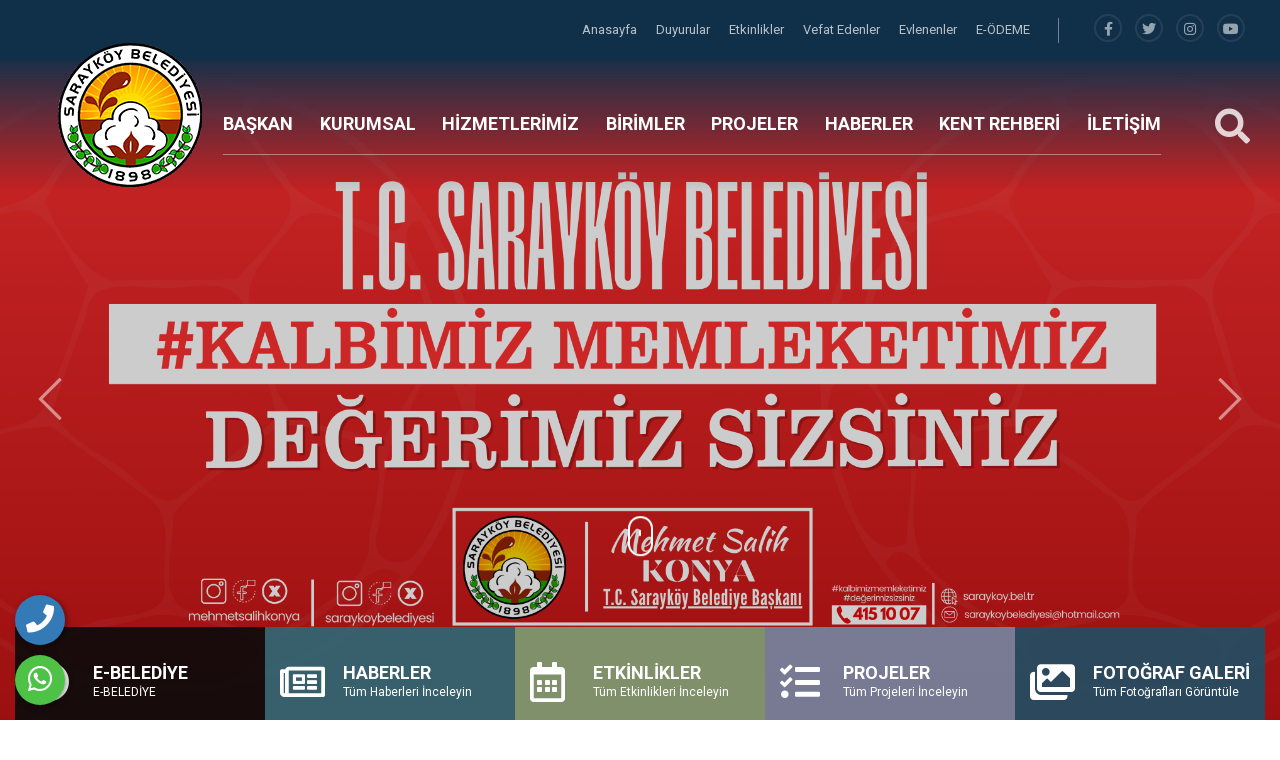

--- FILE ---
content_type: text/html; charset=UTF-8
request_url: https://saraykoy.bel.tr/?Haberler&sayfa=43&hid=1566&Usta_Oyuncu_Turgay_Tanulku_
body_size: 18805
content:
<html lang="tr">
<head>
				<base href="https://saraykoy.bel.tr/">
    <meta charset="UTF-8">
    <meta name="viewport" content="width=device-width, initial-scale=1.0">
    <meta http-equiv="X-UA-Compatible" content="ie=edge">
	
	<title>T.C. Sarayköy Belediyesi</title>
	<meta name="description" content="T.C. Sarayköy Belediyesi" />
	<meta name="keywords" content="sarayköy,sarayköy belediyesi,belediye sarayköy,denizli sarayköy" />
	
	<!-- Facebook Metadata Start -->
	<meta property="og:image:height" content="300" />
	<meta property="og:image:width" content="573" />
	<meta property="og:title" content="T.C. Sarayköy Belediyesi" />
	<meta property="og:description" content="T.C. Sarayköy Belediyesi" />
	<meta property="og:url" content="https://saraykoy.bel.tr/?Haberler&sayfa=43&hid=1566&Usta_Oyuncu_Turgay_Tanulku_" />
	<meta property="og:image" content="https://saraykoy.bel.tr/tema/genel/uploads/logo/11bld12.png" />
	<meta name="google-site-verification" content="77AqeY3dAjxcbc8sDqaDE7lhn0D2e9Babqrzn6I6Bsk" />	<link rel="shortcut icon" href="tema/genel/uploads/favicon/bld-logo.png">

    <link rel="stylesheet" type="text/css" href="tema/genel/assets/css/normalize.css">
    <link rel="stylesheet" href="tema/genel/assets/bower_components/bootstrap/dist/css/bootstrap.min.css">
    <link rel="stylesheet" href="tema/genel/assets/bower_components/owl.carousel/dist/assets/owl.carousel.min.css">
    <link rel="stylesheet" href="tema/genel/assets/bower_components/components-font-awesome/css/all.css">

    <link href="https://fonts.googleapis.com/css?family=Montserrat:400,500,700,800,900|Roboto:400,500,700,900&display=swap" rel="stylesheet">
	<link href="https://fonts.googleapis.com/css?family=Roboto:100,300,400,500,700,900&subset=latin-ext" rel="stylesheet">
	
    <link rel="stylesheet" href="tema/genel/assets/css/style.php">
	<link rel="stylesheet" href="tema/genel/assets/css/iziModal.min.css" type="text/css">
	<link rel="stylesheet" href="https://saraykoy.bel.tr/yonetim/vendors/iconfonts/flag-icon-css/css/flag-icon.min.css" />
    <link rel="stylesheet" href="tema/genel/assets/css/search.css">
    <link rel="stylesheet" href="tema/genel/assets/bower_components/plyr-master/dist/plyr.css">
    <link rel="stylesheet" href="tema/genel/assets/css/loader.css">
	<link rel="stylesheet" href="tema/genel/assets/css/fancybox.css" />
	
	<!-- Font Awesome CSS -->
    <link rel="stylesheet" href="tema/genel/assets/css/font-awesome5.min.css" />
    <link rel="stylesheet" href="tema/genel/assets/css/all.css" />

	<script src="tema/genel/assets/bower_components/jquery/dist/jquery.min.js"></script>
	<script src="tema/genel/assets/js/sweetalert2.all.min.js"></script>
	<script src="tema/genel/assets/js/sweetalert2.min.js"></script>
	<script>
	  (function(i,s,o,g,r,a,m){i['GoogleAnalyticsObject']=r;i[r]=i[r]||function(){
	  (i[r].q=i[r].q||[]).push(arguments)},i[r].l=1*new Date();a=s.createElement(o),
	  m=s.getElementsByTagName(o)[0];a.async=1;a.src=g;m.parentNode.insertBefore(a,m)
	  })(window,document,'script','//www.google-analytics.com/analytics.js','ga');

	  ga('create', 'UA-54503473-1', 'auto');
	  ga('send', 'pageview');
</script>				<script type="text/javascript" src="//s7.addthis.com/js/300/addthis_widget.js#pubid=ra-58b57282384b6d76"></script>
</head>
<body>
	<div class="telefon">
	<a href="tel:900000000000" title="Telefon" alt="Telefon"><i class="fa fa-phone"></i></a>
	<span class="tooltiptext">Telefon</span>
</div>
<div class="whatsapp">
	<a href="https://api.whatsapp.com/send?phone=900000000000" target="_blank" title="WhatsApp" alt="WhatsApp"><i class="fab fa-whatsapp"></i></a>
	<span class="tooltiptext">WhatsApp</span>
</div>    <!-- MAİN BAŞLANGIÇ-->
    <main class="main-wrap">

        <!-- HEADER BAŞLANGIÇ -->
        <section class="header">

            <!-- HEADER-TOP BAŞLANGIÇ -->
            <div class="header-top">
                <div class="container">

                    <div>
                        <ul class="navs">
													                            <li class="hover-bar"> <a  href="anasayfa"> Anasayfa </a></li>
							                            <li class="hover-bar"> <a  href="duyurular"> Duyurular </a></li>
							                            <li class="hover-bar"> <a  href="etkinlikler"> Etkinlikler </a></li>
							                            <li class="hover-bar"> <a  href="vefat-edenler"> Vefat Edenler </a></li>
							                            <li class="hover-bar"> <a  href="evlenenler"> Evlenenler </a></li>
							                            <li class="hover-bar"> <a target="_blank" href=" https://ebelediye.saraykoy.bel.tr"> E-ÖDEME </a></li>
							                        </ul>
                        <span class="h-border"></span>
						                        <ul class="social">
							<li><a title="facebook" href="https://www.facebook.com/Saraykoybelediyesi"><i class="fab fa-facebook-f"></i></a></li>							<li><a title="telegram" href="https://x.com/SaraykoyBel"><i class="fab fa-twitter"></i></a></li>							<li><a title="instagram" href="https://www.instagram.com/saraykoybelediyesi/"><i class="fab fa-instagram"></i></a></li>														<li><a title="youtube" href="https://www.youtube.com/@t.c.saraykoybelediyesi"><i class="fab fa-youtube"></i></a></li>                        </ul>
                    </div>


                </div>
            </div>
            <!-- HEADER-TOP BİTİŞ -->

            <!-- HEADER-BOTTOM BAŞLANGIÇ -->
            <div class="header-bottom">
                <div class="container">

                    <div class="row">

                        <div class="col-xl-2 col-lg-4 col-md-4 logo-box">
                            <a href="anasayfa"><img class="logo z-index-9" src="tema/genel/uploads/logo/11bld12.png" alt="T.C. Sarayköy Belediyesi"></a>
                        </div>
                        <div class="col-xl-9 col-lg-7 col-md-4 p-0 position-static">
                            <ul class="navs">							
																																												<!-- MENÜ TİP 1  BAŞLANGIÇ -->
                                <li class="header-item">
                                    <a  class="hover-bar" href="icerik/mehmet-salih-konya">BAŞKAN</a>
                                    <div class="header-dropdown bg-red">
                                        <img src="tema/genel/uploads/arkaplan/arkaplan21/1_1.jpg" class="bg-image">
																				                                        <div class="container">
                                            <div class="row py-5">
																						<div class="col-3 py-3">
                                                    <div class="link-box">
                                                        <a  href="icerik/mehmet-salih-konya">
                                                            Başkan Özgeçmiş                                                        </a>
                                                    </div>
                                                </div>
                                             											<div class="col-3 py-3">
                                                    <div class="link-box">
                                                        <a  href="profil-kategori/meclis-uyeleri">
                                                            Meclis Üyeleri                                                        </a>
                                                    </div>
                                                </div>
                                             											 											 											</div>
                                        </div>
										                                    </div>

                                </li>
								<!-- MENÜ TİP 1 BİTİŞ -->
																	
                                																														<!-- MENÜ TİP 1  BAŞLANGIÇ -->
                                <li class="header-item">
                                    <a  class="hover-bar" href=" #">KURUMSAL</a>
                                    <div class="header-dropdown bg-red">
                                        <img src="tema/genel/uploads/arkaplan/arkaplan21/1_1.jpg" class="bg-image">
																				                                        <div class="container">
                                            <div class="row py-5">
																						<div class="col-3 py-3">
                                                    <div class="link-box">
                                                        <a  href="meclis-kararlari">
                                                            Meclis Kararları                                                        </a>
                                                    </div>
                                                </div>
                                             											<div class="col-3 py-3">
                                                    <div class="link-box">
                                                        <a  href="faaliyet-raporlari">
                                                            Faaliyet Raporları                                                        </a>
                                                    </div>
                                                </div>
                                             											<div class="col-3 py-3">
                                                    <div class="link-box">
                                                        <a  href="profil-kategori/meclis-uyeleri">
                                                            Meclis Üyeleri                                                        </a>
                                                    </div>
                                                </div>
                                             											<div class="col-3 py-3">
                                                    <div class="link-box">
                                                        <a  href="evlenenler">
                                                            Evlenenler                                                        </a>
                                                    </div>
                                                </div>
                                             											<div class="col-3 py-3">
                                                    <div class="link-box">
                                                        <a  href="vefat-edenler">
                                                            Vefat Edenler                                                        </a>
                                                    </div>
                                                </div>
                                             											<div class="col-3 py-3">
                                                    <div class="link-box">
                                                        <a  href="profil-kategori/belediye-personeli">
                                                            Belediye Personeli                                                        </a>
                                                    </div>
                                                </div>
                                             											<div class="col-3 py-3">
                                                    <div class="link-box">
                                                        <a  href="duyurular">
                                                            Güncel Duyurular                                                        </a>
                                                    </div>
                                                </div>
                                             											<div class="col-3 py-3">
                                                    <div class="link-box">
                                                        <a  href="ihaleler">
                                                            Güncel İhaleler                                                        </a>
                                                    </div>
                                                </div>
                                             											<div class="col-3 py-3">
                                                    <div class="link-box">
                                                        <a  href="ilanlar">
                                                            Güncel İlanlar                                                        </a>
                                                    </div>
                                                </div>
                                             											<div class="col-3 py-3">
                                                    <div class="link-box">
                                                        <a  href="etkinlikler">
                                                            Etkinlikler                                                        </a>
                                                    </div>
                                                </div>
                                             											<div class="col-3 py-3">
                                                    <div class="link-box">
                                                        <a  href="foto-galeri">
                                                            Foto Galeri                                                        </a>
                                                    </div>
                                                </div>
                                             											 											 											</div>
                                        </div>
										                                    </div>

                                </li>
								<!-- MENÜ TİP 1 BİTİŞ -->
																	
                                																														<!-- MENÜ TİP 1  BAŞLANGIÇ -->
                                <li class="header-item">
                                    <a  class="hover-bar" href="hizmetler">HİZMETLERİMİZ</a>
                                    <div class="header-dropdown bg-red">
                                        <img src="tema/genel/uploads/arkaplan/arkaplan21/1_1.jpg" class="bg-image">
																				                                        <div class="container">
                                            <div class="row py-5">
																						<div class="col-3 py-3">
                                                    <div class="link-box">
                                                        <a  href="icerik/imar-durumu">
                                                            İmar Durumu                                                        </a>
                                                    </div>
                                                </div>
                                             											<div class="col-3 py-3">
                                                    <div class="link-box">
                                                        <a  href="icerik/imar-plani">
                                                            İmar Planı                                                        </a>
                                                    </div>
                                                </div>
                                             											<div class="col-3 py-3">
                                                    <div class="link-box">
                                                        <a  href="hizmet/insaat-ruhsati">
                                                            İnşaat Ruhsatı                                                        </a>
                                                    </div>
                                                </div>
                                             											<div class="col-3 py-3">
                                                    <div class="link-box">
                                                        <a  href="icerik/numarataj">
                                                            Numarataj                                                        </a>
                                                    </div>
                                                </div>
                                             											<div class="col-3 py-3">
                                                    <div class="link-box">
                                                        <a  href="icerik/tevhit-ifraz-yola-terk">
                                                            Tevhit-İfraz-Yola Terk                                                        </a>
                                                    </div>
                                                </div>
                                             											<div class="col-3 py-3">
                                                    <div class="link-box">
                                                        <a  href="icerik/isyeri-acma-ruhsati">
                                                            İşyeri Açma Ruhsatı                                                        </a>
                                                    </div>
                                                </div>
                                             											<div class="col-3 py-3">
                                                    <div class="link-box">
                                                        <a  href="icerik/nikah-islemleri">
                                                            Nikah İşlemleri                                                        </a>
                                                    </div>
                                                </div>
                                             											<div class="col-3 py-3">
                                                    <div class="link-box">
                                                        <a  href="icerik/emlak-ctv">
                                                            Emlak - Çtv                                                        </a>
                                                    </div>
                                                </div>
                                             											 												<div class="col-3 py-3">
                                                    <div class="link-box tumunu-gor">
                                                        <a href="hizmetler">
                                                            Tümünü Gör <i class="far fa-arrow-right ml-2"></i>
                                                        </a>
                                                    </div>
                                                </div>
											 											</div>
                                        </div>
										                                    </div>

                                </li>
								<!-- MENÜ TİP 1 BİTİŞ -->
																	
                                																														<!-- MENÜ TİP 1  BAŞLANGIÇ -->
                                <li class="header-item">
                                    <a  class="hover-bar" href="birimler">BİRİMLER</a>
                                    <div class="header-dropdown bg-red">
                                        <img src="tema/genel/uploads/arkaplan/arkaplan21/1_1.jpg" class="bg-image">
																				                                        <div class="container">
                                            <div class="row py-5">
																						<div class="col-3 py-3">
                                                    <div class="link-box">
                                                        <a  href="birim/zabita-amirligi">
                                                            Zabıta Amirliği                                                        </a>
                                                    </div>
                                                </div>
                                             											<div class="col-3 py-3">
                                                    <div class="link-box">
                                                        <a  href="birim/yazi-isleri-mudurlugu">
                                                            Yazı İşleri Müdürlüğü                                                        </a>
                                                    </div>
                                                </div>
                                             											<div class="col-3 py-3">
                                                    <div class="link-box">
                                                        <a  href="birim/mali-hizmetler-mudurlugu">
                                                            Mali Hizmetler Müdürlüğü                                                        </a>
                                                    </div>
                                                </div>
                                             											<div class="col-3 py-3">
                                                    <div class="link-box">
                                                        <a  href="birim/insan-kaynaklari-ve-egit-mudurlugu">
                                                            İnsan Kaynakları Ve Eğit.Müdürlüğü                                                        </a>
                                                    </div>
                                                </div>
                                             											<div class="col-3 py-3">
                                                    <div class="link-box">
                                                        <a  href="birim/fen-isleri-imar-mudurlugu">
                                                            Fen İşleri Müdürlüğü                                                        </a>
                                                    </div>
                                                </div>
                                             											<div class="col-3 py-3">
                                                    <div class="link-box">
                                                        <a  href="icerik/emlak-ve-istimlak-mudurlugu">
                                                            Emlak ve İstimlak Müdürlüğü                                                        </a>
                                                    </div>
                                                </div>
                                             											<div class="col-3 py-3">
                                                    <div class="link-box">
                                                        <a  href="birim/park-ve-bahceler-mudurlugu">
                                                            Park ve Bahçeler Müdürlüğü                                                        </a>
                                                    </div>
                                                </div>
                                             											<div class="col-3 py-3">
                                                    <div class="link-box">
                                                        <a  href="icerik/temizlik-isleri-mudurlugu">
                                                            Temizlik İşleri Müdürlüğü                                                        </a>
                                                    </div>
                                                </div>
                                             											<div class="col-3 py-3">
                                                    <div class="link-box">
                                                        <a  href="icerik/kultur-ve-sosyal-isler-mudurlugu">
                                                            Kültür ve Sosyal İşler Müdürlüğü                                                        </a>
                                                    </div>
                                                </div>
                                             											<div class="col-3 py-3">
                                                    <div class="link-box">
                                                        <a  href="icerik/basin-ve-halkla-iliskiler-mudurlugu">
                                                            Basın ve Halkla İlişkiler Müdürlüğü                                                        </a>
                                                    </div>
                                                </div>
                                             											<div class="col-3 py-3">
                                                    <div class="link-box">
                                                        <a  href="icerik/bilgi-islem-servisi">
                                                            Bilgi İşlem Servisi                                                        </a>
                                                    </div>
                                                </div>
                                             											<div class="col-3 py-3">
                                                    <div class="link-box">
                                                        <a  href="icerik/imar-ve-sehircilik-mudurlugu">
                                                            İmar ve Şehircilik Müdürlüğü                                                        </a>
                                                    </div>
                                                </div>
                                             											 												<div class="col-3 py-3">
                                                    <div class="link-box tumunu-gor">
                                                        <a href="birimler.html">
                                                            Tümünü Gör <i class="far fa-arrow-right ml-2"></i>
                                                        </a>
                                                    </div>
                                                </div>
											 											</div>
                                        </div>
										                                    </div>

                                </li>
								<!-- MENÜ TİP 1 BİTİŞ -->
																	
                                																														
							   								<!-- MENÜ TİP 2 BAŞLANGIÇ -->
                                <li class="header-item">
                                    <a  class="hover-bar" href="projeler">PROJELER</a>
                                    <!-- MENÜ TİP 2 haber ve haber kategorisi açık isteniyorsa BAŞLANGIÇ-->
								    																		<!-- MENÜ TİP 2 PROJELER ve PROJE kategorisi açık isteniyorsa BAŞLANGIÇ-->
									<div class="header-dropdown bg-white">
                                        <div class="container-fluid">
                                            <div class="row">
                                                <div class="col-4 py-5 pr-0 right-shadow">
                                                    <ul class="header-tabs">
																												                                                        <li class="active mb-2 tab-link" datatarget="#tamamlanan-projeler">
                                                            <i class="fal fa-chevron-right mr-2"></i> TAMAMLANAN PROJELER                                                        </li>
														                                                        <li class=" mb-2 tab-link" datatarget="#planlanan-projeler">
                                                            <i class="fal fa-chevron-right mr-2"></i> PLANLANAN PROJELER                                                        </li>
														                                                        <li class=" mb-2 tab-link" datatarget="#devam-eden-projeler">
                                                            <i class="fal fa-chevron-right mr-2"></i> DEVAM EDEN PROJELER                                                        </li>
														                                                      </ul>
                                                </div>
                                                <div class="col-8 py-4">
                                                    <img src="tema/genel/uploads/arkaplan/arkaplan21/1_1.jpg" class="bg-image">
																										                                                    <div class="tab-panel active" id="tamamlanan-projeler">
                                                        <div class="row">
                                                            <div class="col-12">
                                                                <h3 class="g-title">
                                                                   TAMAMLANAN PROJELER                                                                    <a class="drp-tumunu-gor hover-bar" href="proje-kategori/tamamlanan-projeler">
                                                                        Tümünü Gör                                                                    </a>
                                                                </h3>
                                                            </div>
																																													<div class="col-4 my-3">
                                                                <div class="drp-haber-box">
                                                                    <a href="proje/istihdam-ofisi">
                                                                        <div class="row m-0">
                                                                            <div class="col-4 p-0">
                                                                                <img src="tema/genel/uploads/projeler/443719856_883438260493861_4334132139384628983_n.jpg" onerror="imgError(this);">
                                                                            </div>
                                                                            <div class="col-8 p-0 content">
                                                                                <div>
                                                                                    <h4>
                                                                                       İstihdam Ofisi                                                                                    </h4>
                                                                                    <p>29 Ağustos 2024, 23:12</p>
                                                                                </div>
                                                                            </div>
                                                                        </div>
                                                                    </a>
                                                                </div>
                                                            </div>
																													 </div>
                                                       </div>
													                                                    <div class="tab-panel " id="planlanan-projeler">
                                                        <div class="row">
                                                            <div class="col-12">
                                                                <h3 class="g-title">
                                                                   PLANLANAN PROJELER                                                                    <a class="drp-tumunu-gor hover-bar" href="proje-kategori/planlanan-projeler">
                                                                        Tümünü Gör                                                                    </a>
                                                                </h3>
                                                            </div>
																																													<div class="col-4 my-3">
                                                                <div class="drp-haber-box">
                                                                    <a href="proje/un-ve-ekmek-fabrikasi">
                                                                        <div class="row m-0">
                                                                            <div class="col-4 p-0">
                                                                                <img src="tema/genel/uploads/projeler/unkapak.jpg" onerror="imgError(this);">
                                                                            </div>
                                                                            <div class="col-8 p-0 content">
                                                                                <div>
                                                                                    <h4>
                                                                                       Un ve Ekmek Fabrikası                                                                                    </h4>
                                                                                    <p>29 Ağustos 2024, 23:36</p>
                                                                                </div>
                                                                            </div>
                                                                        </div>
                                                                    </a>
                                                                </div>
                                                            </div>
																														<div class="col-4 my-3">
                                                                <div class="drp-haber-box">
                                                                    <a href="proje/modern-hayvan-pazari-ve-kesimhane">
                                                                        <div class="row m-0">
                                                                            <div class="col-4 p-0">
                                                                                <img src="tema/genel/uploads/projeler/hayvanpazarikapak.jpg" onerror="imgError(this);">
                                                                            </div>
                                                                            <div class="col-8 p-0 content">
                                                                                <div>
                                                                                    <h4>
                                                                                       Modern Hayvan Pazarı ve Kesimhane                                                                                    </h4>
                                                                                    <p>29 Ağustos 2024, 23:40</p>
                                                                                </div>
                                                                            </div>
                                                                        </div>
                                                                    </a>
                                                                </div>
                                                            </div>
																													 </div>
                                                       </div>
													                                                    <div class="tab-panel " id="devam-eden-projeler">
                                                        <div class="row">
                                                            <div class="col-12">
                                                                <h3 class="g-title">
                                                                   DEVAM EDEN PROJELER                                                                    <a class="drp-tumunu-gor hover-bar" href="proje-kategori/devam-eden-projeler">
                                                                        Tümünü Gör                                                                    </a>
                                                                </h3>
                                                            </div>
																																												 </div>
                                                       </div>
													                                                </div>
                                            </div>
                                        </div>
                                    </div>
									<!-- MENÜ TİP 2 PROJELER ve PROJE kategorisi açık isteniyorsa BİTİŞ-->	
																		<!-- MENÜ TİP 2 PROFİLLER ve PROFİL kategorisi açık isteniyorsa BİTİŞ-->		
																	
								</li>
																	
                                																														
							   								<!-- MENÜ TİP 2 BAŞLANGIÇ -->
                                <li class="header-item">
                                    <a  class="hover-bar" href="haberler">HABERLER</a>
                                    <!-- MENÜ TİP 2 haber ve haber kategorisi açık isteniyorsa BAŞLANGIÇ-->
								    																		 <div class="header-dropdown bg-white">
                                        <div class="container-fluid">
                                            <div class="row">
                                                <div class="col-4 py-5 pr-0 right-shadow">
                                                    <ul class="header-tabs">
																												                                                        <li class="active mb-2 tab-link" datatarget="#genel-haberler">
                                                            <i class="fal fa-chevron-right mr-2"></i> GENEL HABERLER                                                        </li>
														                                                      </ul>
                                                </div>
                                                <div class="col-8 py-4">
                                                    <img src="tema/genel/uploads/arkaplan/arkaplan21/1_1.jpg" class="bg-image">
																										                                                    <div class="tab-panel active" id="genel-haberler">
                                                        <div class="row">
                                                            <div class="col-12">
                                                                <h3 class="g-title">
                                                                   GENEL HABERLER                                                                    <a class="drp-tumunu-gor hover-bar" href="haber-kategori/genel-haberler">
                                                                        Tümünü Gör                                                                    </a>
                                                                </h3>
                                                            </div>
																																													   <div class="col-4 my-3">
                                                                <div class="drp-haber-box">
                                                                    <a href="haber/baskan-konya-halkla-ic-ice-esnaf-ve-vatandas-ziyaretlerini-surduruyor">
                                                                        <div class="row m-0">
                                                                            <div class="col-4 p-0">
                                                                                <img src="tema/genel/uploads/haberler/ziyaret2.jpg" onerror="imgError(this);">
                                                                            </div>
                                                                            <div class="col-8 p-0 content">
                                                                                <div>
                                                                                    <h4>
                                                                                       Başkan Konya, Halkla İç İçe Esnaf ve Vatandaş Ziyaretlerini Sürdürüyor!                                                                                    </h4>
                                                                                    <p>05 Aralık 2025, 11:20</p>
                                                                                </div>
                                                                            </div>
                                                                        </div>
                                                                    </a>
                                                                </div>
                                                            </div>
																														   <div class="col-4 my-3">
                                                                <div class="drp-haber-box">
                                                                    <a href="haber/saraykoy-de-3-aralik-farkindalik-etkinligi-engelleri-el-ele-asiyoruz">
                                                                        <div class="row m-0">
                                                                            <div class="col-4 p-0">
                                                                                <img src="tema/genel/uploads/haberler/SR-3-8.jpeg" onerror="imgError(this);">
                                                                            </div>
                                                                            <div class="col-8 p-0 content">
                                                                                <div>
                                                                                    <h4>
                                                                                       Sarayköy’de 3 Aralık Farkındalık Etkinliği: Engelleri El Ele Aşıyoruz!                                                                                    </h4>
                                                                                    <p>05 Aralık 2025, 11:25</p>
                                                                                </div>
                                                                            </div>
                                                                        </div>
                                                                    </a>
                                                                </div>
                                                            </div>
																														   <div class="col-4 my-3">
                                                                <div class="drp-haber-box">
                                                                    <a href="haber/saraykoy-de-16-tarim-ve-kultur-festivali-zara-konseriyle-sona-erdi">
                                                                        <div class="row m-0">
                                                                            <div class="col-4 p-0">
                                                                                <img src="tema/genel/uploads/haberler/fstvl-3.jpg.jpg" onerror="imgError(this);">
                                                                            </div>
                                                                            <div class="col-8 p-0 content">
                                                                                <div>
                                                                                    <h4>
                                                                                       Sarayköy’de 16. Tarım ve Kültür Festivali Zara Konseriyle Sona Erdi!                                                                                    </h4>
                                                                                    <p>27 Mayıs 2025, 10:45</p>
                                                                                </div>
                                                                            </div>
                                                                        </div>
                                                                    </a>
                                                                </div>
                                                            </div>
																														   <div class="col-4 my-3">
                                                                <div class="drp-haber-box">
                                                                    <a href="haber/ilcemizde-ki-yagmur-giderleri-temizleme-calismasi-gerceklestirildi">
                                                                        <div class="row m-0">
                                                                            <div class="col-4 p-0">
                                                                                <img src="tema/genel/uploads/haberler/528804896_1226533706184313_5822192904169280191_n.jpg" onerror="imgError(this);">
                                                                            </div>
                                                                            <div class="col-8 p-0 content">
                                                                                <div>
                                                                                    <h4>
                                                                                       İlçemizde ki Yağmur Giderleri Temizleme Çalışması Gerçekleştirildi!                                                                                    </h4>
                                                                                    <p>07 Ağustos 2025, 14:16</p>
                                                                                </div>
                                                                            </div>
                                                                        </div>
                                                                    </a>
                                                                </div>
                                                            </div>
																														   <div class="col-4 my-3">
                                                                <div class="drp-haber-box">
                                                                    <a href="haber/yeni-halk-ekmek-bufesi-efe-meydani-nda-hizmete-giriyor">
                                                                        <div class="row m-0">
                                                                            <div class="col-4 p-0">
                                                                                <img src="tema/genel/uploads/haberler/470170016_27796231940023758_7486563855703771725_n.jpg" onerror="imgError(this);">
                                                                            </div>
                                                                            <div class="col-8 p-0 content">
                                                                                <div>
                                                                                    <h4>
                                                                                       Yeni Halk Ekmek Büfesi Efe Meydanı'nda Hizmete Giriyor                                                                                    </h4>
                                                                                    <p>13 Aralık 2024, 15:47</p>
                                                                                </div>
                                                                            </div>
                                                                        </div>
                                                                    </a>
                                                                </div>
                                                            </div>
																														   <div class="col-4 my-3">
                                                                <div class="drp-haber-box">
                                                                    <a href="haber/beylerbeyi-yeni-mahalle-de-yol-cilesi-sona-eriyor">
                                                                        <div class="row m-0">
                                                                            <div class="col-4 p-0">
                                                                                <img src="tema/genel/uploads/haberler/475839599_1069119178592434_1508756581558621532_n.jpg" onerror="imgError(this);">
                                                                            </div>
                                                                            <div class="col-8 p-0 content">
                                                                                <div>
                                                                                    <h4>
                                                                                       Beylerbeyi Yeni Mahalle’de Yol Çilesi Sona Eriyor!                                                                                    </h4>
                                                                                    <p>31 Ocak 2025, 10:36</p>
                                                                                </div>
                                                                            </div>
                                                                        </div>
                                                                    </a>
                                                                </div>
                                                            </div>
																														   <div class="col-4 my-3">
                                                                <div class="drp-haber-box">
                                                                    <a href="haber/ciftcinin-halinden-ciftci-anlar">
                                                                        <div class="row m-0">
                                                                            <div class="col-4 p-0">
                                                                                <img src="tema/genel/uploads/haberler/456154310_945515110952842_4922204972439840372_n.jpg" onerror="imgError(this);">
                                                                            </div>
                                                                            <div class="col-8 p-0 content">
                                                                                <div>
                                                                                    <h4>
                                                                                       "Çiftçinin halinden çiftçi anlar"                                                                                    </h4>
                                                                                    <p>29 Ağustos 2024, 17:07</p>
                                                                                </div>
                                                                            </div>
                                                                        </div>
                                                                    </a>
                                                                </div>
                                                            </div>
																														   <div class="col-4 my-3">
                                                                <div class="drp-haber-box">
                                                                    <a href="haber/baskan-konya-dan-zafer-bayrami-mesaji">
                                                                        <div class="row m-0">
                                                                            <div class="col-4 p-0">
                                                                                <img src="tema/genel/uploads/haberler/11aat.png" onerror="imgError(this);">
                                                                            </div>
                                                                            <div class="col-8 p-0 content">
                                                                                <div>
                                                                                    <h4>
                                                                                       Başkan Konya’dan Zafer Bayramı Mesajı!                                                                                    </h4>
                                                                                    <p>29 Ağustos 2024, 16:01</p>
                                                                                </div>
                                                                            </div>
                                                                        </div>
                                                                    </a>
                                                                </div>
                                                            </div>
																														   <div class="col-4 my-3">
                                                                <div class="drp-haber-box">
                                                                    <a href="haber/saraykoy-de-temizlik-seferberligi-devam-ediyor">
                                                                        <div class="row m-0">
                                                                            <div class="col-4 p-0">
                                                                                <img src="tema/genel/uploads/haberler/WhatsApp-Image-2025-01-04-at-15.45.59.jpeg" onerror="imgError(this);">
                                                                            </div>
                                                                            <div class="col-8 p-0 content">
                                                                                <div>
                                                                                    <h4>
                                                                                       Sarayköy’de Temizlik Seferberliği Devam Ediyor!                                                                                    </h4>
                                                                                    <p>08 Ocak 2025, 09:09</p>
                                                                                </div>
                                                                            </div>
                                                                        </div>
                                                                    </a>
                                                                </div>
                                                            </div>
																														   <div class="col-4 my-3">
                                                                <div class="drp-haber-box">
                                                                    <a href="haber/sehit-huseyin-kus-dualarla-anildi">
                                                                        <div class="row m-0">
                                                                            <div class="col-4 p-0">
                                                                                <img src="tema/genel/uploads/haberler/472271898_27971014592545491_997116564175185905_n.jpg" onerror="imgError(this);">
                                                                            </div>
                                                                            <div class="col-8 p-0 content">
                                                                                <div>
                                                                                    <h4>
                                                                                       Şehit Hüseyin Kuş Dualarla Anıldı!                                                                                    </h4>
                                                                                    <p>30 Aralık 2024, 14:18</p>
                                                                                </div>
                                                                            </div>
                                                                        </div>
                                                                    </a>
                                                                </div>
                                                            </div>
																														   <div class="col-4 my-3">
                                                                <div class="drp-haber-box">
                                                                    <a href="haber/baskan-konya-esnaf-ve-vatandaslarla-bulustu">
                                                                        <div class="row m-0">
                                                                            <div class="col-4 p-0">
                                                                                <img src="tema/genel/uploads/haberler/474913152_28225257063787908_2357982321445786067_n.jpg" onerror="imgError(this);">
                                                                            </div>
                                                                            <div class="col-8 p-0 content">
                                                                                <div>
                                                                                    <h4>
                                                                                       Başkan Konya, Esnaf ve Vatandaşlarla Buluştu!                                                                                    </h4>
                                                                                    <p>31 Ocak 2025, 10:39</p>
                                                                                </div>
                                                                            </div>
                                                                        </div>
                                                                    </a>
                                                                </div>
                                                            </div>
																														   <div class="col-4 my-3">
                                                                <div class="drp-haber-box">
                                                                    <a href="haber/saraykoy-belediyesi-nin-ilk-kadin-soforu-gorevine-basladi">
                                                                        <div class="row m-0">
                                                                            <div class="col-4 p-0">
                                                                                <img src="tema/genel/uploads/haberler/Kadın-Şofor3.jpeg" onerror="imgError(this);">
                                                                            </div>
                                                                            <div class="col-8 p-0 content">
                                                                                <div>
                                                                                    <h4>
                                                                                       Sarayköy Belediyesi’nin İlk Kadın Şoförü Görevine Başladı!                                                                                    </h4>
                                                                                    <p>11 Nisan 2025, 13:05</p>
                                                                                </div>
                                                                            </div>
                                                                        </div>
                                                                    </a>
                                                                </div>
                                                            </div>
																														</div>
                                                    </div>
													                                                  </div>
                                            </div>
                                        </div>
                                    </div>
									<!-- MENÜ TİP 2 haber ve haber kategorisi açık isteniyorsa BİTİŞ-->
																		<!-- MENÜ TİP 2 PROFİLLER ve PROFİL kategorisi açık isteniyorsa BİTİŞ-->		
																	
								</li>
																	
                                																														<!-- MENÜ TİP 1  BAŞLANGIÇ -->
                                <li class="header-item">
                                    <a  class="hover-bar" href=" #">KENT REHBERİ</a>
                                    <div class="header-dropdown bg-red">
                                        <img src="tema/genel/uploads/arkaplan/arkaplan21/1_1.jpg" class="bg-image">
																				                                        <div class="container">
                                            <div class="row py-5">
																						<div class="col-3 py-3">
                                                    <div class="link-box">
                                                        <a  href="icerik/saraykoy-un-tarihcesi">
                                                            Tarihçe                                                        </a>
                                                    </div>
                                                </div>
                                             											<div class="col-3 py-3">
                                                    <div class="link-box">
                                                        <a  href="icerik/kentsel-doku">
                                                            Kentsel Doku                                                        </a>
                                                    </div>
                                                </div>
                                             											<div class="col-3 py-3">
                                                    <div class="link-box">
                                                        <a  href="icerik/dogal-guzellikler">
                                                            Doğal Güzellikler                                                        </a>
                                                    </div>
                                                </div>
                                             											 											 											</div>
                                        </div>
										                                    </div>

                                </li>
								<!-- MENÜ TİP 1 BİTİŞ -->
																	
                                																					<!-- alt menü yok BAŞLANGIÇ -->
                                <li class="header-item">
                                    <a class="hover-bar" href="iletisim">İLETİŞİM</a>
                                </li>
								<!-- alt menü yok BİTİŞ -->
																	
                                                            </ul>
                        </div>
                        <div class="col-md-1">
                            <div class="search-box">
                                <a href="javascript:void(0)" id="btn-search">
                                    <i class="fas fa-search"></i>
                                </a>
                            </div>
                        </div>

                    </div>


                </div>
            </div>
            <!-- HEADER-BOTTOM BİTİŞ -->

            <!-- HEADER-MOBİLE BAŞLANGIÇ -->
            <div class="header-mobile">
                <div class="container">

                    <div class="row">

                        <div class="col-4 hamburger-box">
                            <div id="sidebarCollapse" class="icon">
                                <div class="hamburger">
                                </div>
                            </div>
                        </div>
                        <div class="col-4 logo-box">
                            <a href="anasayfa"><img class="logo" src="tema/genel/uploads/logo/11bld12.png" alt="T.C. Sarayköy Belediyesi"></a>
                        </div>
                        <div class="col-4">
                            <div class="search-box">
                                <a href="javascript:void(0)" id="btn-search2">
                                    <i class="fas fa-search"></i>
                                </a>
                            </div>
                        </div>
                    </div>
                </div>
            </div>
            <!-- HEADER-MOBİLE BİTİŞ -->

        </section>
        <!-- HEADER BİTİŞ -->

        <!-- MOBİLE MENU BAŞLANGIÇ -->
        <nav id="mobile-menu">
            <div id="dismiss">
                <i class="fas fa-arrow-left"></i>
            </div>

            <div class="sidebar-header">
                <h3>T.C. Sarayköy Belediyesi</h3>
            </div>

            <ul class="list-unstyled components">			
													<li>
				<a  href="#baskan" class="drp-mobile-link">BAŞKAN  <i class="fa fa-chevron-right float-right"></i></a>
													 <ul class="drp-mobile list-unstyled" id="baskan">
					  					   <li><a  href="icerik/mehmet-salih-konya">Başkan Özgeçmiş</a></li>
					   					   <li><a  href="profil-kategori/meclis-uyeleri">Meclis Üyeleri</a></li>
					   					</ul>
									</li>
											<li>
				<a  href="#kurumsal" class="drp-mobile-link">KURUMSAL  <i class="fa fa-chevron-right float-right"></i></a>
													 <ul class="drp-mobile list-unstyled" id="kurumsal">
					  					   <li><a  href="meclis-kararlari">Meclis Kararları</a></li>
					   					   <li><a  href="faaliyet-raporlari">Faaliyet Raporları</a></li>
					   					   <li><a  href="profil-kategori/meclis-uyeleri">Meclis Üyeleri</a></li>
					   					   <li><a  href="evlenenler">Evlenenler</a></li>
					   					   <li><a  href="vefat-edenler">Vefat Edenler</a></li>
					   					   <li><a  href="profil-kategori/belediye-personeli">Belediye Personeli</a></li>
					   					   <li><a  href="duyurular">Güncel Duyurular</a></li>
					   					   <li><a  href="ihaleler">Güncel İhaleler</a></li>
					   					   <li><a  href="ilanlar">Güncel İlanlar</a></li>
					   					   <li><a  href="etkinlikler">Etkinlikler</a></li>
					   					   <li><a  href="foto-galeri">Foto Galeri</a></li>
					   					</ul>
									</li>
											<li>
				<a  href="#hizmetlerimiz" class="drp-mobile-link">HİZMETLERİMİZ  <i class="fa fa-chevron-right float-right"></i></a>
													 <ul class="drp-mobile list-unstyled" id="hizmetlerimiz">
					  					   <li><a  href="icerik/imar-durumu">İmar Durumu</a></li>
					   					   <li><a  href="icerik/imar-plani">İmar Planı</a></li>
					   					   <li><a  href="hizmet/insaat-ruhsati">İnşaat Ruhsatı</a></li>
					   					   <li><a  href="icerik/numarataj">Numarataj</a></li>
					   					   <li><a  href="icerik/tevhit-ifraz-yola-terk">Tevhit-İfraz-Yola Terk</a></li>
					   					   <li><a  href="icerik/isyeri-acma-ruhsati">İşyeri Açma Ruhsatı</a></li>
					   					   <li><a  href="icerik/nikah-islemleri">Nikah İşlemleri</a></li>
					   					   <li><a  href="icerik/emlak-ctv">Emlak - Çtv</a></li>
					   					</ul>
									</li>
											<li>
				<a  href="#birimler" class="drp-mobile-link">BİRİMLER  <i class="fa fa-chevron-right float-right"></i></a>
													 <ul class="drp-mobile list-unstyled" id="birimler">
					  					   <li><a  href="birim/zabita-amirligi">Zabıta Amirliği</a></li>
					   					   <li><a  href="birim/yazi-isleri-mudurlugu">Yazı İşleri Müdürlüğü</a></li>
					   					   <li><a  href="birim/mali-hizmetler-mudurlugu">Mali Hizmetler Müdürlüğü</a></li>
					   					   <li><a  href="birim/insan-kaynaklari-ve-egit-mudurlugu">İnsan Kaynakları Ve Eğit.Müdürlüğü</a></li>
					   					   <li><a  href="birim/fen-isleri-imar-mudurlugu">Fen İşleri Müdürlüğü</a></li>
					   					   <li><a  href="icerik/emlak-ve-istimlak-mudurlugu">Emlak ve İstimlak Müdürlüğü</a></li>
					   					   <li><a  href="birim/park-ve-bahceler-mudurlugu">Park ve Bahçeler Müdürlüğü</a></li>
					   					   <li><a  href="icerik/temizlik-isleri-mudurlugu">Temizlik İşleri Müdürlüğü</a></li>
					   					   <li><a  href="icerik/kultur-ve-sosyal-isler-mudurlugu">Kültür ve Sosyal İşler Müdürlüğü</a></li>
					   					   <li><a  href="icerik/basin-ve-halkla-iliskiler-mudurlugu">Basın ve Halkla İlişkiler Müdürlüğü</a></li>
					   					   <li><a  href="icerik/bilgi-islem-servisi">Bilgi İşlem Servisi</a></li>
					   					   <li><a  href="icerik/imar-ve-sehircilik-mudurlugu">İmar ve Şehircilik Müdürlüğü</a></li>
					   					</ul>
									</li>
											<li>
				<a  href="projeler">PROJELER </a>
												</li>
											<li>
				<a  href="haberler">HABERLER </a>
												</li>
											<li>
				<a  href="#kent-rehberi" class="drp-mobile-link">KENT REHBERİ  <i class="fa fa-chevron-right float-right"></i></a>
													 <ul class="drp-mobile list-unstyled" id="kent-rehberi">
					  					   <li><a  href="icerik/saraykoy-un-tarihcesi">Tarihçe</a></li>
					   					   <li><a  href="icerik/kentsel-doku">Kentsel Doku</a></li>
					   					   <li><a  href="icerik/dogal-guzellikler">Doğal Güzellikler</a></li>
					   					</ul>
									</li>
											<li>
				<a  href="iletisim">İLETİŞİM </a>
												</li>
				 
            </ul>
        </nav>
        <!-- MOBİLE MENU BİTİŞ -->
		<script src="//cdnjs.cloudflare.com/ajax/libs/jquery-cookie/1.4.1/jquery.cookie.min.js"></script>
<script type="text/javascript">
	$(document).ready(function() {
		var my_cookie = $.cookie($('.modal-check').attr('name'));
		if (my_cookie && my_cookie == "true") {
			$(this).prop('checked', my_cookie);
			console.log('checked checkbox');
		} else {
			$('#actionsModal').modal('show');
			console.log('uncheck checkbox');
		}
		$(".modal-check").change(function() {
			$.cookie($(this).attr("name"), $(this).prop('checked'), {
				path: '/',
				expires: 1
			});
		});
	});
</script>

<!-- SLİDER BAŞLANGIÇ -->
<section class="position-relative">
	<div id="carouselExampleControls" class="carousel slide" data-ride="carousel">
		<div class="carousel-inner">
								<div class="carousel-item active ustslider" >
				<div class="slider-overlay"></div>
				<img src="tema/genel/uploads/slider/DAHA-GUZEL-BİR-5.png" class="d-block w-100">
								
			</div>
					</div>
		<a class="carousel-control-prev" href="#carouselExampleControls" role="button" data-slide="prev">
			<i class="fal fa-chevron-left fa-3x"></i>
			<span class="sr-only">Önceki</span>
		</a>
		<a class="carousel-control-next" href="#carouselExampleControls" role="button" data-slide="next">
			<i class="fal fa-chevron-right fa-3x"></i>
			<span class="sr-only">Sonraki</span>
		</a>
		<div class="header-down"></div>
	</div>
		<div class="container slide-menu z-index-9">
		<div class="row">
								<div class="col-lg col-md-4 col-6 bg-blue-1 ortamenu" style="background:#0c0c0ce8">
				<a target="_blank" href="https://ebelediye.saraykoy.bel.tr">
					<div class="row">
						<div class="col-3 flex-center">
							<i class="fas fa-globe-asia"></i>
						</div>
						<div class="col-9 flex-center">
							<div>
								<h6>E-BELEDİYE</h6>
								<p>E-BELEDİYE</p>
							</div>
						</div>

					</div>
				</a>
			</div>
						<div class="col-lg col-md-4 col-6 bg-blue-1 ortamenu" style="background:#2e6876e8">
				<a  href="haberler">
					<div class="row">
						<div class="col-3 flex-center">
							<i class="far fa-newspaper"></i>
						</div>
						<div class="col-9 flex-center">
							<div>
								<h6>HABERLER</h6>
								<p>Tüm Haberleri İnceleyin</p>
							</div>
						</div>

					</div>
				</a>
			</div>
						<div class="col-lg col-md-4 col-6 bg-blue-1 ortamenu" style="background:#7d9e74e8">
				<a  href="etkinlikler">
					<div class="row">
						<div class="col-3 flex-center">
							<i class="far fa-calendar-alt"></i>
						</div>
						<div class="col-9 flex-center">
							<div>
								<h6>ETKİNLİKLER</h6>
								<p>Tüm Etkinlikleri İnceleyin</p>
							</div>
						</div>

					</div>
				</a>
			</div>
						<div class="col-lg col-md-4 col-6 bg-blue-1 ortamenu" style="background:#7585a1e8">
				<a  href="projeler">
					<div class="row">
						<div class="col-3 flex-center">
							<i class="fas fa-tasks"></i>
						</div>
						<div class="col-9 flex-center">
							<div>
								<h6>PROJELER</h6>
								<p>Tüm Projeleri İnceleyin</p>
							</div>
						</div>

					</div>
				</a>
			</div>
						<div class="col-lg col-md-4 col-6 bg-blue-1 ortamenu" style="background:#204f65e8">
				<a  href="foto-galeri">
					<div class="row">
						<div class="col-3 flex-center">
							<i class="fas fa-images"></i>
						</div>
						<div class="col-9 flex-center">
							<div>
								<h6>FOTOĞRAF GALERİ</h6>
								<p>Tüm Fotoğrafları Görüntüle</p>
							</div>
						</div>

					</div>
				</a>
			</div>
					</div>
	</div>
	
</section>
<!-- SLİDER BİTİŞ -->

<!-- HABERLER BAŞLANGIÇ -->
<section class="main" role="main">
	<div class="container-fluid">
		<div class="row haber-section">

			<!-- HABER SLİDER BAŞLANGIÇ -->
						<div class="col-lg-6 p-0">
				<div id="haberSlide" class="carousel slide" data-ride="carousel">
					<div class="carousel-inner">
																	<div class="carousel-item active">
							<a href="haber/baskan-konya-halkla-ic-ice-esnaf-ve-vatandas-ziyaretlerini-surduruyor">
								<img src="" data-src="tema/genel/uploads/haberler/ziyaret2.jpg" class="d-block w-100 lazy">
								<div class="slide-overlay"></div>

								<div class="content col-10 mx-auto">
									<h3 class="font-weight-bold">Başkan Konya, Halkla İç İçe Esnaf ve Vatandaş Ziyaretlerini Sürdürüyor!</h3>
									<p class="context">
										Sarayköy Belediye Başkanı Mehmet Salih Konya, esnaf ve vatandaşlarla sık sık bir araya gelerek talepleri yerinde dinliyor; halkçı anlayışla ilçenin her noktasında saha çalışmalarını sürdürüyor.									</p>
									<p class="text-right">05 Aralık 2025, 11:20</p>
								</div>
							</a>
						</div>
												<div class="carousel-item ">
							<a href="haber/saraykoy-de-16-tarim-ve-kultur-festivali-zara-konseriyle-sona-erdi">
								<img src="" data-src="tema/genel/uploads/haberler/fstvl-3.jpg.jpg" class="d-block w-100 lazy">
								<div class="slide-overlay"></div>

								<div class="content col-10 mx-auto">
									<h3 class="font-weight-bold">Sarayköy’de 16. Tarım ve Kültür Festivali Zara Konseriyle Sona Erdi!</h3>
									<p class="context">
																			</p>
									<p class="text-right">27 Mayıs 2025, 10:45</p>
								</div>
							</a>
						</div>
												<div class="carousel-item ">
							<a href="haber/ciftcinin-halinden-ciftci-anlar">
								<img src="" data-src="tema/genel/uploads/haberler/456154310_945515110952842_4922204972439840372_n.jpg" class="d-block w-100 lazy">
								<div class="slide-overlay"></div>

								<div class="content col-10 mx-auto">
									<h3 class="font-weight-bold">"Çiftçinin halinden çiftçi anlar"</h3>
									<p class="context">
										Belediye Başkanımız Mehmet Salih Konya Beylerbeyi Mahallesinde çiftçilerin yaşadığı sulama suyu sıkıntısına dikkat çekmek amacıyla düzenlenen eyleme katılım sağladı.									</p>
									<p class="text-right">29 Ağustos 2024, 17:07</p>
								</div>
							</a>
						</div>
												<div class="carousel-item ">
							<a href="haber/baskan-konya-dan-zafer-bayrami-mesaji">
								<img src="" data-src="tema/genel/uploads/haberler/11aat.png" class="d-block w-100 lazy">
								<div class="slide-overlay"></div>

								<div class="content col-10 mx-auto">
									<h3 class="font-weight-bold">Başkan Konya’dan Zafer Bayramı Mesajı!</h3>
									<p class="context">
										Sarayköy Belediye Başkanı Mehmet Salih Konya 30 Ağustos Zafer Bayramı dolayısıyla kutlama mesajı yayımladı, Başkan Konya “Bu şanlı tarihi bize armağan eden başta, Gazi Mustafa Kemal Atatürk ve silah arkadaşları olmak üzere, geçmişten günümüze kadar al bayrağı rengini veren tüm şehitlerimizi, tüm gazilerimizi saygı ve şükranla yad ediyorum.” dedi.									</p>
									<p class="text-right">29 Ağustos 2024, 16:01</p>
								</div>
							</a>
						</div>
												<div class="carousel-item ">
							<a href="haber/sehit-huseyin-kus-dualarla-anildi">
								<img src="" data-src="tema/genel/uploads/haberler/472271898_27971014592545491_997116564175185905_n.jpg" class="d-block w-100 lazy">
								<div class="slide-overlay"></div>

								<div class="content col-10 mx-auto">
									<h3 class="font-weight-bold">Şehit Hüseyin Kuş Dualarla Anıldı!</h3>
									<p class="context">
																			</p>
									<p class="text-right">30 Aralık 2024, 14:18</p>
								</div>
							</a>
						</div>
												<div class="carousel-item ">
							<a href="haber/baskan-konya-esnaf-ve-vatandaslarla-bulustu">
								<img src="" data-src="tema/genel/uploads/haberler/474913152_28225257063787908_2357982321445786067_n.jpg" class="d-block w-100 lazy">
								<div class="slide-overlay"></div>

								<div class="content col-10 mx-auto">
									<h3 class="font-weight-bold">Başkan Konya, Esnaf ve Vatandaşlarla Buluştu!</h3>
									<p class="context">
																			</p>
									<p class="text-right">31 Ocak 2025, 10:39</p>
								</div>
							</a>
						</div>
												<div class="carousel-item ">
							<a href="haber/calismalarimiz-araliksiz-olarak-devam-ediyor">
								<img src="" data-src="tema/genel/uploads/haberler/457385262_951089160395437_3956779278578049338_n.jpg" class="d-block w-100 lazy">
								<div class="slide-overlay"></div>

								<div class="content col-10 mx-auto">
									<h3 class="font-weight-bold">Çalışmalarımız Aralıksız Olarak Devam Ediyor!</h3>
									<p class="context">
																			</p>
									<p class="text-right">29 Ağustos 2024, 16:59</p>
								</div>
							</a>
						</div>
												<div class="carousel-item ">
							<a href="haber/30-agustos-zafer-bayrami-celenk-koyma-toreni-duzenlendi">
								<img src="" data-src="tema/genel/uploads/haberler/457649263_26477828321864133_1638845516800912406_n.jpg" class="d-block w-100 lazy">
								<div class="slide-overlay"></div>

								<div class="content col-10 mx-auto">
									<h3 class="font-weight-bold">30 Ağustos Zafer Bayramı Çelenk Koyma Töreni Düzenlendi!</h3>
									<p class="context">
										30 Ağustos Zafer Bayramı etkinlikleri kapsamında Atatürk Parkı'nda Atatürk anıtı önünde çelenk sunma töreni düzenlendi.									</p>
									<p class="text-right">30 Ağustos 2024, 17:56</p>
								</div>
							</a>
						</div>
												<div class="carousel-item ">
							<a href="haber/belediye-baskanimiz-mehmet-salih-konya-zabita-ekibimizin-zabita-haftasini-kutladi">
								<img src="" data-src="tema/genel/uploads/haberler/458454261_26531589766487988_4500933547887159087_n.jpg" class="d-block w-100 lazy">
								<div class="slide-overlay"></div>

								<div class="content col-10 mx-auto">
									<h3 class="font-weight-bold">Belediye Başkanımız Mehmet Salih Konya Zabıta Ekibimizin Zabıta Haftasını Kutladı!</h3>
									<p class="context">
																			</p>
									<p class="text-right">04 Eylül 2024, 15:12</p>
								</div>
							</a>
						</div>
												<div class="carousel-item ">
							<a href="haber/alkislar-saraykoy-belediyesi-tiyatro-topluluguna">
								<img src="" data-src="tema/genel/uploads/haberler/459605362_26639839695662994_6928644131811774193_n.jpg" class="d-block w-100 lazy">
								<div class="slide-overlay"></div>

								<div class="content col-10 mx-auto">
									<h3 class="font-weight-bold"> Alkışlar Sarayköy Belediyesi Tiyatro Topluluğuna!</h3>
									<p class="context">
																			</p>
									<p class="text-right">13 Eylül 2024, 23:57</p>
								</div>
							</a>
						</div>
												<div class="carousel-item ">
							<a href="haber/baskan-konya-kent-lokantasinin-acilisina-katildi">
								<img src="" data-src="tema/genel/uploads/haberler/461180189_10231559339499185_6870273168921732656_n.jpg" class="d-block w-100 lazy">
								<div class="slide-overlay"></div>

								<div class="content col-10 mx-auto">
									<h3 class="font-weight-bold">Başkan Konya Kent Lokantasının Açılışına Katıldı!</h3>
									<p class="context">
																			</p>
									<p class="text-right">25 Eylül 2024, 15:15</p>
								</div>
							</a>
						</div>
												<div class="carousel-item ">
							<a href="haber/soz-verdigimiz-gibi-halkimizin-yaninda-olmaya-devam-ediyoruz">
								<img src="" data-src="tema/genel/uploads/haberler/462726681_27107579588889000_5032577107688816611_n.jpg" class="d-block w-100 lazy">
								<div class="slide-overlay"></div>

								<div class="content col-10 mx-auto">
									<h3 class="font-weight-bold">Söz verdiğimiz gibi, halkımızın yanında olmaya devam ediyoruz! </h3>
									<p class="context">
																			</p>
									<p class="text-right">11 Ekim 2024, 13:40</p>
								</div>
							</a>
						</div>
												<div class="carousel-item ">
							<a href="haber/beylerbeyi-yeni-mahalle-de-tas-doseme-calismalarimiz-basladi">
								<img src="" data-src="tema/genel/uploads/haberler/469381796_27725676773745942_4465025714523768846_n.jpg" class="d-block w-100 lazy">
								<div class="slide-overlay"></div>

								<div class="content col-10 mx-auto">
									<h3 class="font-weight-bold">Beylerbeyi Yeni Mahalle’de Taş Döşeme Çalışmalarımız Başladı!</h3>
									<p class="context">
																			</p>
									<p class="text-right">06 Aralık 2024, 16:49</p>
								</div>
							</a>
						</div>
												<div class="carousel-item ">
							<a href="haber/baskan-konya-dan-saraykoy-deve-guresi-festivali-ne-davet">
								<img src="" data-src="tema/genel/uploads/haberler/başkan-konya.png" class="d-block w-100 lazy">
								<div class="slide-overlay"></div>

								<div class="content col-10 mx-auto">
									<h3 class="font-weight-bold">Başkan Konya’dan, Sarayköy Deve Güreşi Festivali’ne Davet!</h3>
									<p class="context">
																			</p>
									<p class="text-right">17 Ocak 2025, 10:34</p>
								</div>
							</a>
						</div>
												<div class="carousel-item ">
							<a href="haber/saraykoy-belediyesi-eskiyen-arac-filosunu-yeniliyor-3-traktor-2-minibus-3-temizlik-araci">
								<img src="" data-src="tema/genel/uploads/haberler/476447983_28359251243721822_2201999534199281914_n.jpg" class="d-block w-100 lazy">
								<div class="slide-overlay"></div>

								<div class="content col-10 mx-auto">
									<h3 class="font-weight-bold">Sarayköy Belediyesi, Eskiyen Araç Filosunu Yeniliyor: 3 Traktör, 2 Minibüs, 3 Temizlik Aracı</h3>
									<p class="context">
																			</p>
									<p class="text-right">10 Şubat 2025, 15:51</p>
								</div>
							</a>
						</div>
											</div>
					<a class="carousel-control-prev" href="#haberSlide" role="button" data-slide="prev">
						<i class="fal fa-chevron-left fa-2x"></i>
						<span class="sr-only">Önceki</span>
					</a>
					<a class="carousel-control-next" href="#haberSlide" role="button" data-slide="next">
						<i class="fal fa-chevron-right fa-2x"></i>
						<span class="sr-only">Sonraki</span>
					</a>
					<ol class="carousel-indicators">
																	<li data-target="#haberSlide" data-slide-to="0" class="active">1</li>
												<li data-target="#haberSlide" data-slide-to="1" >2</li>
												<li data-target="#haberSlide" data-slide-to="2" >3</li>
												<li data-target="#haberSlide" data-slide-to="3" >4</li>
												<li data-target="#haberSlide" data-slide-to="4" >5</li>
												<li data-target="#haberSlide" data-slide-to="5" >6</li>
												<li data-target="#haberSlide" data-slide-to="6" >7</li>
												<li data-target="#haberSlide" data-slide-to="7" >8</li>
												<li data-target="#haberSlide" data-slide-to="8" >9</li>
												<li data-target="#haberSlide" data-slide-to="9" >10</li>
												<li data-target="#haberSlide" data-slide-to="10" >11</li>
												<li data-target="#haberSlide" data-slide-to="11" >12</li>
												<li data-target="#haberSlide" data-slide-to="12" >13</li>
												<li data-target="#haberSlide" data-slide-to="13" >14</li>
												<li data-target="#haberSlide" data-slide-to="14" >15</li>
											</ol>

				</div>
			</div>
						<!-- HABER SLİDER BİTİŞ -->

			<!-- DİĞER HABERLER BAŞLANGIÇ -->
						<div class="col-lg-6 diger-haberler position-relative">
				<div class="row">
														<div class="col-6 col-md-6 col-lg-6 p-0">
						<a href="haber/saraykoy-de-3-aralik-farkindalik-etkinligi-engelleri-el-ele-asiyoruz">
							<div class="slide-overlay"></div>
							<img src="" data-src="tema/genel/uploads/haberler/SR-3-8.jpeg" class="lazy">
							<div class="content">
								<p>05 Aralık 2025, 11:25</p>
								<h3>Sarayköy’de 3 Aralık Farkındalık Etkinliği: Engelleri El Ele Aşıyoruz!</h3>
							</div>
						</a>
					</div>
										<div class="col-6 col-md-6 col-lg-6 p-0">
						<a href="haber/ilcemizde-ki-yagmur-giderleri-temizleme-calismasi-gerceklestirildi">
							<div class="slide-overlay"></div>
							<img src="" data-src="tema/genel/uploads/haberler/528804896_1226533706184313_5822192904169280191_n.jpg" class="lazy">
							<div class="content">
								<p>07 Ağustos 2025, 14:16</p>
								<h3>İlçemizde ki Yağmur Giderleri Temizleme Çalışması Gerçekleştirildi!</h3>
							</div>
						</a>
					</div>
										<div class="col-6 col-md-6 col-lg-6 p-0">
						<a href="haber/yeni-halk-ekmek-bufesi-efe-meydani-nda-hizmete-giriyor">
							<div class="slide-overlay"></div>
							<img src="" data-src="tema/genel/uploads/haberler/470170016_27796231940023758_7486563855703771725_n.jpg" class="lazy">
							<div class="content">
								<p>13 Aralık 2024, 15:47</p>
								<h3>Yeni Halk Ekmek Büfesi Efe Meydanı'nda Hizmete Giriyor</h3>
							</div>
						</a>
					</div>
										<div class="col-6 col-md-6 col-lg-6 p-0">
						<a href="haber/beylerbeyi-yeni-mahalle-de-yol-cilesi-sona-eriyor">
							<div class="slide-overlay"></div>
							<img src="" data-src="tema/genel/uploads/haberler/475839599_1069119178592434_1508756581558621532_n.jpg" class="lazy">
							<div class="content">
								<p>31 Ocak 2025, 10:36</p>
								<h3>Beylerbeyi Yeni Mahalle’de Yol Çilesi Sona Eriyor!</h3>
							</div>
						</a>
					</div>
									</div>

				<div class="haber-nav">
					<ul>
																	<li><a href="haber-kategori/genel-haberler">Genel haberler</a></li>
												<li><a href="haberler">Tümü</a></li>
					</ul>
				</div>
			</div>
						<!-- DİĞER HABERLER BİTİŞ -->
		</div>
	</div>
</section>
<!-- HABERLER BİTİŞ -->

<!-- ETKİNLİK BAŞLANGIÇ -->
<section class="position-relative mt-4 cover-1 bg-cover" >
	<div class="container-fluid px-lg-3">
		<div class="row etkinlik-section">
		
			<!-- GÜNCEL DUYURULAR- GÜNCEL İHALELER - GÜNCEL İLANLAR TAB KISMI BAŞLANGIÇ -->
						<div class="col-lg-4">
				<div class="tab-component">
					<div class="tab-head">
						<div class="row m-0">
														<div datatarget="#guncel-duyurular" class="tab-link pl-0 active">Güncel Duyurular</div>
																					<div datatarget="#guncel-ihaleler" class="tab-link ">Güncel İhaleler</div>
																					<div datatarget="#guncel-ilanlar" class="tab-link  pr-0">Güncel İlanlar</div>
													</div>
					</div>
					<div class="tab-body">
						<div class="row m-0">
														<div id="guncel-duyurular" class="tab-panel active">
								<div class="do-nicescroll3 active">
																										<div class="etkinlik-list-box">
										<a href="duyuru/imar-ve-sehircilik-mudurlugu-18-madde-uygulamasi">
											<p>İmar ve Şehircilik Müdürlüğü 18. Madde Uygulaması</p>
											<p>17 Haziran 2025, 15:01</p>
										</a>
									</div>
																		<div class="etkinlik-list-box">
										<a href="duyuru/duyuru">
											<p>Duyuru!</p>
											<p>25 Mart 2025, 15:05</p>
										</a>
									</div>
																		<div class="etkinlik-list-box">
										<a href="duyuru/saraykoy-belediyesi-tiyatro-kurs-kayitlari-basladi">
											<p>Sarayköy Belediyesi Tiyatro Kurs Kayıtları Başladı!</p>
											<p>11 Kasım 2024, 10:04</p>
										</a>
									</div>
																		<div class="etkinlik-list-box">
										<a href="duyuru/saraykoy-belediyesi-kurs-basvuru-formu">
											<p>Sarayköy Belediyesi Kurs Başvuru Formu!</p>
											<p>07 Eylül 2024, 11:46</p>
										</a>
									</div>
																		<div class="etkinlik-list-box">
										<a href="duyuru/2024-2025-egitim-ve-ogretim-yili-kurs-kayitlari-basladi">
											<p>2024 - 2025 Eğitim ve Öğretim Yılı Kurs Kayıtları Başladı!</p>
											<p>01 Eylül 2024, 17:35</p>
										</a>
									</div>
																	</div>
								<a class="tab-tum-buton hover-bar" href="duyurular">Tüm Duyurular <i class="far fa-arrow-right ml-1"></i></a>
							</div>
																					<div id="guncel-ihaleler" class="tab-panel ">
								<div class="do-nicescroll3 ">
																										<div class="etkinlik-list-box">
										<a href="ihale/satis-ihalesi">
											<p>Satış İhalesi</p>
											<p>0000  00, </p>
										</a>
									</div>
																		<div class="etkinlik-list-box">
										<a href="ihale/kiralama-ihalesi">
											<p>Kiralama İhalesi</p>
											<p>0000  00, </p>
										</a>
									</div>
																		<div class="etkinlik-list-box">
										<a href="ihale/satis-ihalesi">
											<p>Satış İhalesi</p>
											<p>2025 Kasım 03, </p>
										</a>
									</div>
																		<div class="etkinlik-list-box">
										<a href="ihale/kiralama-ihalesi">
											<p>Kiralama İhalesi</p>
											<p>0000  00, </p>
										</a>
									</div>
																		<div class="etkinlik-list-box">
										<a href="ihale/kiralama-ihalesi">
											<p>Kiralama İhalesi</p>
											<p>0000  00, </p>
										</a>
									</div>
																		<div class="etkinlik-list-box">
										<a href="ihale/satis-ihalesi">
											<p>Satış İhalesi</p>
											<p>0000  00, </p>
										</a>
									</div>
																		<div class="etkinlik-list-box">
										<a href="ihale/satis-ihalesi">
											<p>Satış İhalesi</p>
											<p>0000  00, </p>
										</a>
									</div>
																		<div class="etkinlik-list-box">
										<a href="ihale/arac-satis-ihalesi">
											<p>Araç Satış İhalesi</p>
											<p>0000  00, </p>
										</a>
									</div>
																		<div class="etkinlik-list-box">
										<a href="ihale/">
											<p></p>
											<p>0000  00, </p>
										</a>
									</div>
																		<div class="etkinlik-list-box">
										<a href="ihale/ihale-ilani">
											<p>İhale İlanı</p>
											<p>0000  00, </p>
										</a>
									</div>
																	</div>
								<a class="tab-tum-buton hover-bar" href="ihaleler">Tüm İhaleler <i class="far fa-arrow-right ml-1"></i></a>
							</div>
																					<div id="guncel-ilanlar" class="tab-panel ">
								<div class="do-nicescroll3 ">
																										<div class="etkinlik-list-box">
										<a href="ilan/kiralama-ilani">
											<p>Kiralama İlanı</p>
											<p>10 Ocak 2025, 09:47</p>
										</a>
									</div>
																	</div>
								<a class="tab-tum-buton hover-bar" href="ilanlar">Tüm İlanlar <i class="far fa-arrow-right ml-1"></i></a>
							</div>
													</div>
					</div>
				</div>
			</div>
						<!-- GÜNCEL DUYURULAR- GÜNCEL İHALELER - GÜNCEL İLANLAR TAB KISMI BİTİŞ -->
			
			<!-- ETKİNLİK BAŞLANGIÇ -->
						<div class="col-lg-4 mt-5 mt-lg-0">
				<div class="etkinlik-kutucuk">
					<div class="row">
						<div class="col-12">
							<h5>ETKİNLİKLER</h5>
							<a class="tab-tum-buton hover-bar m-0" href="etkinlikler">Tüm Etkinlikler </a>
						</div>
					</div>
															<div class="row mt-4">
						<div class="col-12 p-0">
							<h5 class="g-title" style="font-size: 15px;"> Geçmiş Etkinlikler</h5>
																					<div class="gecmis-etkinlik-box">
								<a href="etkinlik/bir-sey-olmaz-tiyatro-oyunu">
									<span><i class="fa fa-calendar-alt"></i></span>
									<span>
										<div class="baslik">"Bir Şey Olmaz" Tiyatro Oyunu</div>
										<div class="tarih">17-10-2024 20:00</div>
									</span>
								</a>
							</div>
														<div class="gecmis-etkinlik-box">
								<a href="etkinlik/rumuz-goncagul-tiyatro-oyunu">
									<span><i class="fa fa-calendar-alt"></i></span>
									<span>
										<div class="baslik">Rumuz Goncagül - Tiyatro Oyunu</div>
										<div class="tarih">26-09-2024 20:30</div>
									</span>
								</a>
							</div>
													</div>
					</div>
					</div>
							<br style="clear:both;" />
			<div class="etkinlik-kutucuk" style="">
					<div class="nobecz"></div>
			</div>
			<script>$(".nobecz").load("tema/genel/pages/ecz.php");</script>
			</div>
			<!-- ETKİNLİK BİTİŞ -->
<!------------------------------------------>
			<!-- Vefat BAŞLANGIÇ -->
			<div class="col-lg-4 mt-5 mt-lg-0">
				<div class="etkinlik-kutucuk">
					<div class="row">
						<div class="col-12">
							<h5>Vefat Edenler</h5>
							<a class="tab-tum-buton hover-bar m-0" href="vefat-edenler">Tümünü Gör </a>
						</div>
					</div>
																				<div class="etkinlik-list-box">
							<p>HURİ   AKTAŞ</p>
							<p>Doğum: 1934 | Vefat: 11.12.2025</p>
							<p>Hisar Mezarlığı</p>
					</div>
															<div class="etkinlik-list-box">
							<p>HÜSEYİN   ÇÖMEZ</p>
							<p>Doğum: 1974 | Vefat: 10.12.2025</p>
							<p>Sarayköy Mezarlığı</p>
					</div>
															<div class="etkinlik-list-box">
							<p>FATMA  ALAGÖZ</p>
							<p>Doğum: 1969 | Vefat: 09.12.2025</p>
							<p>Ada Mezarlığı</p>
					</div>
															<div class="etkinlik-list-box">
							<p>TUNCER  AKÇALI</p>
							<p>Doğum: 1963 | Vefat: 09.12.2025</p>
							<p>Sarayköy Mezarlığı</p>
					</div>
															<div class="etkinlik-list-box">
							<p>KADRİYE   TOMBALAK</p>
							<p>Doğum: 1939 | Vefat: 09.12.2025</p>
							<p>Karakıran Mezarlığı</p>
					</div>
									</div>
			<!-- Vefat BİTİŞ -->
			<!-- Evlenenler BAŞLANGIÇ -->
				<div class="etkinlik-kutucuk">
					<div class="row">
						<div class="col-12">
							<h5>Evlenenler</h5>
							<a class="tab-tum-buton hover-bar m-0" href="evlenenler">Tümünü Gör </a>
						</div>
					</div>
																				<div class="etkinlik-list-box">
							<p>SEYMEN DEMİRAL-AYÇA  DEMİRCİ</p>
							<p>Tarih: 12.12.2025</p>
					</div>
															<div class="etkinlik-list-box">
							<p>YAŞAR YALABIK-SADET ERGİN</p>
							<p>Tarih: 12.12.2025</p>
					</div>
															<div class="etkinlik-list-box">
							<p>MUSTAFA SUN-KÜPRA  KUNDAKCI</p>
							<p>Tarih: 12.12.2025</p>
					</div>
															<div class="etkinlik-list-box">
							<p>AHMET CAN GÜNGÖR-SENAY BOSTANCI</p>
							<p>Tarih: 11.12.2025</p>
					</div>
															<div class="etkinlik-list-box">
							<p>EYYÜP ÖZMEN-PINAR  ERYILDIZ</p>
							<p>Tarih: 06.12.2025</p>
					</div>
									</div>
			</div>
			<!-- Evlenenler BİTİŞ -->
			
			<!-- BAŞKANLA FOTOĞRAFLAR BAŞLANGIÇ -->
						<!-- BAŞKANLA FOTOĞRAFLAR BİTİŞ -->
		</div>
	</div>
</section>
<!-- ETKİNLİK BİTİŞ -->

<!-- HIZLI MENÜ BAŞLANGIÇ -->
<section class="hizli-menu my-5">
	<div class="container-fluid">
		<div class="row">
			<div class="col-12">
				<div class="custom-owl-nav hizlimenu-nav"></div>
				<div class="owl-carousel owl-carousel-hizlimenu">
										
					<div class="item">
						<div class="hizli-menu-box">
							<a  href="etkinlikler" style="background:#e9bb71">
								<div class="hizli-icon">
									<i class="far fa-calendar-alt"></i>
								</div>
								<p>ETKİNLİKLER</p>
								<p>Güncel Etkinlik Sayfası</p>
							</a>
							<a  href="etkinlikler" class="hizli-back" style="background:#e9bb71e8">
								<span> İncele</span>
							</a>
						</div>
					</div>
						
					<div class="item">
						<div class="hizli-menu-box">
							<a  href="duyurular" style="background:#da8472">
								<div class="hizli-icon">
									<i class="far fa-bullhorn"></i>
								</div>
								<p>GÜNCEL DUYURULAR</p>
								<p>Güncel Duyuru Sayfası</p>
							</a>
							<a  href="duyurular" class="hizli-back" style="background:#da8472e8">
								<span> İncele</span>
							</a>
						</div>
					</div>
						
					<div class="item">
						<div class="hizli-menu-box">
							<a  href="ihaleler" style="background:#bfa0c4">
								<div class="hizli-icon">
									<i class="far fa-book"></i>
								</div>
								<p>GÜNCEL İHALELER</p>
								<p>Güncel İhale Sayfası</p>
							</a>
							<a  href="ihaleler" class="hizli-back" style="background:#bfa0c4e8">
								<span> İncele</span>
							</a>
						</div>
					</div>
						
					<div class="item">
						<div class="hizli-menu-box">
							<a  href="ilanlar" style="background:#92cbdc">
								<div class="hizli-icon">
									<i class="far fa-bell"></i>
								</div>
								<p>GÜNCEL İLANLAR</p>
								<p>Güncel İlan Sayfası</p>
							</a>
							<a  href="ilanlar" class="hizli-back" style="background:#92cbdce8">
								<span> İncele</span>
							</a>
						</div>
					</div>
						
					<div class="item">
						<div class="hizli-menu-box">
							<a  href="foto-galeri" style="background:#5d90c7">
								<div class="hizli-icon">
									<i class="fas fa-images"></i>
								</div>
								<p>FOTO GALERİ</p>
								<p>Başkan Foto Galeri</p>
							</a>
							<a  href="foto-galeri" class="hizli-back" style="background:#5d90c7e8">
								<span> İncele</span>
							</a>
						</div>
					</div>
						
					<div class="item">
						<div class="hizli-menu-box">
							<a  href="proje-kategori/tamamlanan-projeler" style="background:#9883a9">
								<div class="hizli-icon">
									<i class="fas fa-tasks"></i>
								</div>
								<p>TAMAMLANAN PROJELER</p>
								<p>Tamamlanan Projeleri İnceleyin</p>
							</a>
							<a  href="proje-kategori/tamamlanan-projeler" class="hizli-back" style="background:#9883a9e8">
								<span> İncele</span>
							</a>
						</div>
					</div>
						
					<div class="item">
						<div class="hizli-menu-box">
							<a  href="proje-kategori/devam-eden-projeler" style="background:#dfc2b7">
								<div class="hizli-icon">
									<i class="fas fa-tasks"></i>
								</div>
								<p>DEVAM EDEN PROJELER</p>
								<p>Devam Eden Projeleri İnceleyin</p>
							</a>
							<a  href="proje-kategori/devam-eden-projeler" class="hizli-back" style="background:#dfc2b7e8">
								<span> İncele</span>
							</a>
						</div>
					</div>
						
					<div class="item">
						<div class="hizli-menu-box">
							<a  href="haber-kategori/genel-haberler" style="background:#c2adcd">
								<div class="hizli-icon">
									<i class="far fa-newspaper"></i>
								</div>
								<p>GENEL HABERLER</p>
								<p>Genel Haberleri İnceleyin</p>
							</a>
							<a  href="haber-kategori/genel-haberler" class="hizli-back" style="background:#c2adcde8">
								<span> İncele</span>
							</a>
						</div>
					</div>
						
					<div class="item">
						<div class="hizli-menu-box">
							<a  href="vefat-edenler" style="background:#b0c7cf">
								<div class="hizli-icon">
									<i class="far fa-calendar"></i>
								</div>
								<p>VEFAT EDENLER</p>
								<p>Vefat Edenler</p>
							</a>
							<a  href="vefat-edenler" class="hizli-back" style="background:#b0c7cfe8">
								<span> İncele</span>
							</a>
						</div>
					</div>
						
					<div class="item">
						<div class="hizli-menu-box">
							<a  href="evlenenler" style="background:#7a92c6">
								<div class="hizli-icon">
									<i class="far fa-baby-carriage"></i>
								</div>
								<p>EVLENENLER</p>
								<p>Evlenenler</p>
							</a>
							<a  href="evlenenler" class="hizli-back" style="background:#7a92c6e8">
								<span> İncele</span>
							</a>
						</div>
					</div>
									</div>
			</div>
		</div>

	</div>
</section>
<!-- HIZLI MENÜ BİTİŞ -->

<!-- BAŞKAN HAKKINDA BAŞLANGIÇ -->
<section class="baskan-section" style="background: url('tema/genel/uploads/arkaplan/arkaplan2/sitew-arka.png');">
	<div class="container">
		<div class="row mb-5 mb-md-0">
			<div class="col-md-4">
				<img class="lazy" src="" data-src="tema/genel/uploads/baskan/m.salih-konya.png">
			</div>
			<div class="col-md-8 sag">
				<div class="text-side">
					<h3 class="g-title">Mehmet Salih Konya</h3>
					<p>Sarayköy Belediye Başkanı</p>
				</div>

			</div>
		</div>
		<div class="social text-center">
			<a title="facebook" href="https://www.facebook.com/mehmetsalih.konya"><i class="fab fa-facebook-f"></i></a>						<a title="instagram" href="https://www.instagram.com/m.salihkonya/"><i class="fab fa-instagram"></i></a>								</div>
	</div>
</section>
<!-- BAŞKAN HAKKINDA BİTİŞ -->

<!-- PROJELER BAŞLANGIÇ -->
<section class="projeler-section">
	<div class="container-fluid">
		<div class="row">
			<div class="col-12 mt-4">
				<h3 class="g-title text-center">PROJELERİMİZ</h3>
			</div>
			<div class="col-12">
				<div class="custom-owl-nav projeler-nav"></div>
				<div class="owl-carousel owl-carousel-proje">
														<div class="item">
						<div class="row proje-slider">
							<div class="col-md-12">
								<div class="row">
									<div class="col-md-6 p-0">
										<a href="proje/istihdam-ofisi">
											<img class="lazy" src="" data-src="tema/genel/uploads/projeler/443719856_883438260493861_4334132139384628983_n.jpg">
										</a>
									</div>
									<div class="col-md-6 pl-0 content">
										<div class="pl-4">
											<h4 class="g-title"><a href="proje/istihdam-ofisi">İstihdam Ofisi</a></h4>
											<p style="font-weight: 300;">Sarayköy Belediyesi olarak ülkemizin en önemli sorunlarından biri olan işsizliğe duyarsız kalmadık. İlçemizde istihdama katkı sağlamak amacıyla, vatandaşların iş ve eleman ihtiyacını karşılamaya yönelik geliştirdiğimiz “Sarayköy Belediyesi İstihdam Merkezi” projesi, iş arayanlara iş, personel arayanlara da personel bulma imkanı sağlamakta.</p>
										</div>
									</div>
								</div>
							</div>
						</div>
					</div>
										<div class="item">
						<div class="row proje-slider">
							<div class="col-md-12">
								<div class="row">
									<div class="col-md-6 p-0">
										<a href="proje/un-ve-ekmek-fabrikasi">
											<img class="lazy" src="" data-src="tema/genel/uploads/projeler/unkapak.jpg">
										</a>
									</div>
									<div class="col-md-6 pl-0 content">
										<div class="pl-4">
											<h4 class="g-title"><a href="proje/un-ve-ekmek-fabrikasi">Un ve Ekmek Fabrikası</a></h4>
											<p style="font-weight: 300;">Bu şirket bünyesinde kurulacak olan Un ve Ekmek Fabrikası, bölgede bulunan çiftçilerimizin ürettiği buğdayı alarak işleyecek, üretilen un ile ekmek üretecektir. Belediye Başkanlığımız döneminde sınırlı olarak üretilecek olan bu ekmekler bölgemizdeki ekonomik yönden zorluk yaşayan ailelere ücretsiz olarak veya uygun bedellerle dağıtılacaktır.</p>
										</div>
									</div>
								</div>
							</div>
						</div>
					</div>
										<div class="item">
						<div class="row proje-slider">
							<div class="col-md-12">
								<div class="row">
									<div class="col-md-6 p-0">
										<a href="proje/modern-hayvan-pazari-ve-kesimhane">
											<img class="lazy" src="" data-src="tema/genel/uploads/projeler/hayvanpazarikapak.jpg">
										</a>
									</div>
									<div class="col-md-6 pl-0 content">
										<div class="pl-4">
											<h4 class="g-title"><a href="proje/modern-hayvan-pazari-ve-kesimhane">Modern Hayvan Pazarı ve Kesimhane</a></h4>
											<p style="font-weight: 300;">Yıllardır söz verilen bölgenin en büyük ve modern canlı hayvan pazarını kuracağız.

Tüm altyapısı Belediye tarafından yapılacak olan Hayvan Pazarı’nda besicilerle alıcıların güvenerek alışveriş yapabileceği bir ortam oluşturacağız. Canlı hayvan pazarını bölgeye hitap edecek şekilde projelendirip hayata geçireceğiz.</p>
										</div>
									</div>
								</div>
							</div>
						</div>
					</div>
									</div>

			</div>
		</div>
		<div class="row">
			<div class="col-12 tumunu-gor">
				<a href="projeler">Tüm Projeler</a>
			</div>
		</div>
	</div>
</section>
<!-- PROJELER BİTİŞ -->


<!-- VİDEO GALERİ BAŞLANGIÇ -->
<!-- VİDEO GALERİ BİTİŞ -->

<!-- FOTO GALERİ BAŞLANGIÇ -->
<section class="fotogaleri-section position-relative">
	<img class="bg-festival lazy" src="" data-src="tema/genel/uploads/arkaplan/arkaplan4/1_1.jpg">

	<div class="container">
		<div class="row">
			<!-- FOTO GALERİ SLİDER BAŞLANGIÇ -->
			<div class="col-xl-9">
				<div class="row position-relative">
					<div class="custom-owl-nav fotogaleri-nav"></div>
					<div class="owl-carousel owl-carousel-fotogaleri">
												
						<div class="col-12">
							<div class="hover-effect position-relative">
								<a href="foto/mehmet-salih-konya">
									<div class="gallery-cover-kapak">
										<img class="lazy" src="" data-src="tema/genel/uploads/fotogaleri/kapak/453882031_26194609613519340_3541994074363802464_n.jpg">
									</div>
									<div class="gallery-body">
										<span class="icon"><i class="far fa-image"></i></span>
										<div class="title">Mehmet Salih Konya</div>
										<div class="date"><span class="icon"><i class="far fa-calendar-alt"></i></span> 01 Eylül 2024, 17:51</div>
									</div>
								</a>
							</div>
						</div>
							
						<div class="col-12">
							<div class="hover-effect position-relative">
								<a href="foto/mehmet-salih-konya-ziyaret">
									<div class="gallery-cover-kapak">
										<img class="lazy" src="" data-src="tema/genel/uploads/fotogaleri/kapak/V11A7620.jpg">
									</div>
									<div class="gallery-body">
										<span class="icon"><i class="far fa-image"></i></span>
										<div class="title">Mehmet Salih Konya Ziyaret</div>
										<div class="date"><span class="icon"><i class="far fa-calendar-alt"></i></span> 03 Eylül 2024, 14:08</div>
									</div>
								</a>
							</div>
						</div>
							
						<div class="col-12">
							<div class="hover-effect position-relative">
								<a href="foto/mehmet-salih-konya">
									<div class="gallery-cover-kapak">
										<img class="lazy" src="" data-src="tema/genel/uploads/fotogaleri/kapak/V11A0738.jpg">
									</div>
									<div class="gallery-body">
										<span class="icon"><i class="far fa-image"></i></span>
										<div class="title">Mehmet Salih Konya</div>
										<div class="date"><span class="icon"><i class="far fa-calendar-alt"></i></span> 03 Eylül 2024, 14:15</div>
									</div>
								</a>
							</div>
						</div>
											</div>
				</div>
			</div>
			<!-- FOTO GALERİ SLİDER BİTİŞ -->
			<!-- FOTO GALERİ YAZI BAŞLANGIÇ -->
			<div class="col-xl-3 text-xl-right text-lg-center">
				<div class="gallery-description" style="background: #204f65e8;">
					<div class="title">Fotoğraf Galerisi</div>
					<div class="text">Tüm fotoğrafları incelemek için tıklayınız.</div>
					<div class="buttons-container">
						<a class="button-border light" href="foto-galeri">Tüm Fotoğraflar <span class="icon"><i class="fal fa-arrow-right"></i></span></a>
					</div>
				</div>
			</div>
			<!-- FOTO GALERİ YAZI BİTİŞ -->
		</div>
	</div>
</section>
<!-- FOTO GALERİ BİTİŞ -->

<!-- İLETİSİM BAŞLANGIÇ -->
<section class="section bg-cover cover-2 md-hidden">
    <div class="contact-us">
        <div class="row no-gutters">
            <div class="col-md-6">
                <div class="contact-us-content left">
                    <div class="small-title">GÖRÜŞ VE ÖNERİ</div>
                    <div class="title">Bize Ulaşın</div>
                    <div class="text">İlçemiz ve Belediyemiz ile ilgili her türlü görüş ve önerileriniz için lütfen iletişime geçiniz.</div>
                    <div class="contact-us-list">
                        <ul>
                            <li>
                                <a href="tel:415 10 07">
                                    <span class="icon"><i class="fas fa-phone-volume"></i></span>
                                    <span class="text">415 10 07</span>
                                </a>
                            </li>
							<li>
                                <a href="javascript:void(0)">
                                    <span class="icon"><i class="fas fa-fax"></i></span>
                                    <span class="text">415 35 30</span>
                                </a>
                            </li>
                            <li>
                                <a href="mailto:saraykoybelediyesi@hotmail.com">
                                    <span class="icon"><i class="fas fa-envelope-open-text"></i></span>
                                    <span class="text">saraykoybelediyesi@hotmail.com</span>
                                </a>
                            </li>
                            <li>
                                <a href="javascript:void(0)">
                                    <span class="icon"><i class="fas fa-map-marker-alt"></i></span>
                                    <span class="text">Bala Mahallesi, Hükümet Caddesi, No:1 Sarayköy/Denizli</span>
                                </a>
                            </li>
                        </ul>
                    </div>
                </div>
            </div>
            <div class="col-md-6">
                <div class="contact-us-bg">
                    <div class="contact-us-content right">
                        <div class="form-custom form-contact-us l-relative">
                            <form class="m-0" action="_class/site_islem.php" method="post">
                                <ul class="row">
                                    <li class="col-12">
                                        <span class="icon"><i class="far fa-user"></i></span>
                                        <input type="text" name="isim" placeholder="Adınız / Soyadınız">
                                    </li>
                                    <li class="col-12 col-md-6">
                                        <span class="icon"><i class="far fa-envelope"></i></span>
                                        <input type="text" name="email" placeholder="Mail Adresiniz" data-form-email="">
                                    </li>
									<li class="col-12 col-md-6">
                                        <span class="icon"><i class="fal fa-phone"></i></span>
                                        <input type="text" name="telefon" placeholder="Telefon">
                                    </li>
									<li class="col-12">
                                        <span class="icon"><i class="fal fa-envelope-open-text"></i></span>
                                        <input type="text" name="konu" placeholder="Mesaj Konusu">
                                    </li>
                                    <li class="col-12">
                                        <textarea name="mesaj" placeholder="Mesajınız"></textarea>
                                    </li>
                                    <div class="send">
										<input type="hidden" name="kontrol" value="" id="kontrol">	
										<input type="hidden" name="iletisimurl" value="https://saraykoy.bel.tr/?Haberler&sayfa=43&hid=1566&Usta_Oyuncu_Turgay_Tanulku_" />
                                        <input type="submit" name="mesajbtn" value="GÖNDER" class="form-button iletisim-page mt-0">
                                    </div>
                                </ul>
                            </form>
                        </div>
                    </div>
                </div>
            </div>
        </div>
    </div>
</section>
<!-- İLETİSİM BİTİŞ -->

<!-- HARİTA SECTİON BAŞLANGIÇ -->
<section class="harita-section pt-0">
	<iframe width="100%" height="430"  frameborder="0" scrolling="no" marginheight="0" marginwidth="0" src="https://www.google.com/maps/embed?pb=!1m18!1m12!1m3!1d6294.700885950713!2d28.921353997462756!3d37.92224277562698!2m3!1f0!2f0!3f0!3m2!1i1024!2i768!4f13.1!3m3!1m2!1s0x14c76934ffffffff%3A0x38567e8ceccaf0c2!2sSarayk%C3%B6y%20Belediyesi!5e0!3m2!1str!2str!4v1725010375942!5m2!1str!2str"></iframe></section>
<!-- HARİTA SECTİON BİTİŞ -->        <!-- FOOTER SECTİON BAŞLANGIÇ -->
        <footer class="footer">
			<div class="footer-ust">
				<div class="container">
					<div class="footer-row row">
						<div class="footer-col col-lg-9">
							<div class="row">
																							<div class="footer-dbv7">
									<div class="footer-baslik">KURUMSAL</div>
									<ul>
																													<li>
											<a  href="meclis-kararlari">Meclis Kararları</a>
										</li>
																				<li>
											<a  href="faaliyet-raporlari">Faaliyet Raporları</a>
										</li>
																				<li>
											<a  href="profil-kategori/meclis-uyeleri">Meclis Üyeleri</a>
										</li>
																				<li>
											<a  href="profil-kategori/belediye-personeli">Belediye Personeli</a>
										</li>
																				<li>
											<a  href="duyurular">Güncel Duyurular</a>
										</li>
																				<li>
											<a  href="ihaleler">Güncel İhaleler</a>
										</li>
																				<li>
											<a  href="ilanlar">Güncel İlanlar</a>
										</li>
																				<li>
											<a  href="etkinlikler">Etkinlikler</a>
										</li>
																				<li>
											<a  href="foto-galeri">Foto Galeri</a>
										</li>
																			</ul>
								</div>
																<div class="footer-dbv7">
									<div class="footer-baslik">HİZMETLERİMİZ</div>
									<ul>
																													<li>
											<a  href="icerik/imar-durumu">İmar Durumu</a>
										</li>
																				<li>
											<a  href="icerik/imar-plani">İmar Planı</a>
										</li>
																				<li>
											<a  href="icerik/tevhit-ifraz-yola-terk">Tevhit-İfraz-Yola Terk</a>
										</li>
																				<li>
											<a  href="icerik/numarataj">Numarataj</a>
										</li>
																				<li>
											<a  href="icerik/isyeri-acma-ruhsati">İşyeri Açma Ruhsatı</a>
										</li>
																				<li>
											<a  href="icerik/nikah-islemleri">Nikah İşlemleri</a>
										</li>
																				<li>
											<a  href="icerik/emlak-ctv">Emlak - Çtv</a>
										</li>
																			</ul>
								</div>
																<div class="footer-dbv7">
									<div class="footer-baslik">BİRİMLER</div>
									<ul>
																													<li>
											<a  href="birim/zabita-amirligi">Zabıta Amirliği</a>
										</li>
																				<li>
											<a  href="birim/yazi-isleri-mudurlugu">Yazı İşleri Müdürlüğü</a>
										</li>
																				<li>
											<a  href="birim/mali-hizmetler-mudurlugu">Mali Hizmetler Müdürlüğü</a>
										</li>
																				<li>
											<a  href="birim/insan-kaynaklari-ve-egit-mudurlugu">İnsan Kaynakları Ve Eğit.Müdürlüğü</a>
										</li>
																				<li>
											<a  href="birim/fen-isleri-mudurlugu">Fen İşleri Müdürlüğü</a>
										</li>
																				<li>
											<a  href="birim/imar-mudurlugu">İmar Müdürlüğü</a>
										</li>
																				<li>
											<a  href="birim/bilgi-islem-servisi">Bilgi İşlem Servisi</a>
										</li>
																				<li>
											<a  href="birim/basin-ve-halkla-iliskiler-mudurlugu">Basın ve Halkla İlişkiler Müdürlüğü</a>
										</li>
																				<li>
											<a  href="birim/emlak-ve-istimlak-mudurlugu">Emlak ve İstimlak Müdürlüğü</a>
										</li>
																				<li>
											<a  href="birim/kultur-ve-sosyal-isler-mudurlugu">Kültür ve Sosyal İşler Müdürlüğü</a>
										</li>
																				<li>
											<a  href="birim/park-ve-bahceler-mudurlugu">Park ve Bahçeler Müdürlüğü</a>
										</li>
																				<li>
											<a  href="birim/temizlik-isleri-mudurlugu">Temizlik İşleri Müdürlüğü</a>
										</li>
																			</ul>
								</div>
																<div class="footer-dbv7">
									<div class="footer-baslik">KENT REHBERİ</div>
									<ul>
																													<li>
											<a  href="icerik/saraykoy-un-tarihcesi">Tarihçe</a>
										</li>
																				<li>
											<a  href="icerik/kentsel-doku">Kentsel Doku</a>
										</li>
																				<li>
											<a  href="icerik/dogal-guzellikler">Doğal Güzellikler</a>
										</li>
																			</ul>
								</div>
															</div>
						</div>
						<div class="footer-col footer-son col-lg-3">
							<div class="footer-logo"><a href="anasayfa"><img src="tema/genel/uploads/logo/footer/bld-logo.png" alt="Logo"></a></div>
							<div class="footer-alan">
								<div class="footerkutu align-center">									
									<div class="description">										
										<div class="text">Bize Ulaşın</div>
										<div class="title">415 10 07</div>
									</div>
								</div>
							</div>
														<div class="footer-social">
								<a title="facebook" href="https://www.facebook.com/Saraykoybelediyesi"><i class="fab fa-facebook-f"></i></a>								<a title="telegram" href="https://x.com/SaraykoyBel"><i class="fab fa-twitter"></i></a>								<a title="instagram" href="https://www.instagram.com/saraykoybelediyesi/"><i class="fab fa-instagram"></i></a>																<a title="youtube" href="https://www.youtube.com/@t.c.saraykoybelediyesi"><i class="fab fa-youtube"></i></a>							</div>
						</div>
					</div>
				</div>
			</div>
			<div class="footer-bottom">
				<div class="container footerkutu align-center justify-between">
					<div class="text copyright">Sarayköy Belediyesi © 2020. Her Hakkı Saklıdır. kopyalanması, çoğaltılması ve dağıtılması halinde yasal haklarımız işletilecektir.</div>
					<a class="text design" href="" target="_blank"></a>
				</div>
			</div>
		</footer>
        <!-- FOOTER SECTİON BİTİŞ -->

    </main>
    <!-- MAİN BİTİŞ -->

    <!-- SEARCH MODAL BAŞLANGIÇ -->
    <div class="search">
        <button id="btn-search-close" class="btn btn--search-close" aria-label="Close search form"><svg class="icon icon--cross">
                <use xlink:href="#icon-cross"></use>
            </svg>
		</button>
        <form class="search__form" action="ara">
            <input class="search__input" name="kelime" type="search" placeholder="" autocomplete="off" autocorrect="off" autocapitalize="off" spellcheck="false" />
            <span class="search__info">Yazdıktan sonra aramak için Enter'a, çıkmak için Esc'ye basın</span>
        </form>
    </div>
    <!-- SEARCH MODAL BİTİŞ -->

    <!-- UP BUTON BAŞLANGIÇ -->

    <button id="page-up"> <i class="fa fa-chevron-up"></i> </button>

    <!-- UP BUTON BİTİŞ -->

    <!-- PAGE LOADER BAŞLANGIÇ -->
	    <div class="loader">
        <div class="la-square-loader">
            <div></div>
        </div>
    </div>
	    <!-- PAGE LOADER BİTİŞ -->


    <!-- SEARCH MODAL SVG BAŞLANGIÇ -->
    <!-- bu svg kodları arama kısmındaki icon vs için kullanıldı silmeyin -->
    <svg class="hidden">
        <defs>
            <symbol id="icon-arrow" viewBox="0 0 24 24">
                <title>arrow</title>
                <polygon points="6.3,12.8 20.9,12.8 20.9,11.2 6.3,11.2 10.2,7.2 9,6 3.1,12 9,18 10.2,16.8 " />
            </symbol>
            <symbol id="icon-drop" viewBox="0 0 24 24">
                <title>drop</title>
                <path d="M12,21c-3.6,0-6.6-3-6.6-6.6C5.4,11,10.8,4,11.4,3.2C11.6,3.1,11.8,3,12,3s0.4,0.1,0.6,0.3c0.6,0.8,6.1,7.8,6.1,11.2C18.6,18.1,15.6,21,12,21zM12,4.8c-1.8,2.4-5.2,7.4-5.2,9.6c0,2.9,2.3,5.2,5.2,5.2s5.2-2.3,5.2-5.2C17.2,12.2,13.8,7.3,12,4.8z" />
                <path d="M12,18.2c-0.4,0-0.7-0.3-0.7-0.7s0.3-0.7,0.7-0.7c1.3,0,2.4-1.1,2.4-2.4c0-0.4,0.3-0.7,0.7-0.7c0.4,0,0.7,0.3,0.7,0.7C15.8,16.5,14.1,18.2,12,18.2z" />
            </symbol>
            <symbol id="icon-search" viewBox="0 0 24 24">
                <title>search</title>
                <path d="M15.5 14h-.79l-.28-.27C15.41 12.59 16 11.11 16 9.5 16 5.91 13.09 3 9.5 3S3 5.91 3 9.5 5.91 16 9.5 16c1.61 0 3.09-.59 4.23-1.57l.27.28v.79l5 4.99L20.49 19l-4.99-5zm-6 0C7.01 14 5 11.99 5 9.5S7.01 5 9.5 5 14 7.01 14 9.5 11.99 14 9.5 14z" />
            </symbol>
            <symbol id="icon-cross" viewBox="0 0 24 24">
                <title>cross</title>
                <path d="M19 6.41L17.59 5 12 10.59 6.41 5 5 6.41 10.59 12 5 17.59 6.41 19 12 13.41 17.59 19 19 17.59 13.41 12z" />
            </symbol>
        </defs>
    </svg>
    <!-- SEARCH MODAL SVG BİTİŞ -->
    <div class="overlay"></div>    
    <script src="tema/genel/assets/bower_components/bootstrap/dist/js/bootstrap.min.js"></script>
    <script src="tema/genel/assets/bower_components/owl.carousel/dist/owl.carousel.min.js"></script>
    <script src="tema/genel/assets/js/jquery.mCustomScrollbar.concat.min.js"></script>
    <script src="tema/genel/assets/bower_components/jquery.nicescroll/dist/jquery.nicescroll.min.js"></script>
    <script src="tema/genel/assets/bower_components/plyr-master/dist/plyr.js"></script>
	<script src="tema/genel/assets/js/fancybox.js"></script>
	<script src="tema/genel/assets/js/iziModal.min.js"></script>
    <script src="tema/genel/assets/js/main.js"></script>
	<script>
	$(document).on('click', '.dildegis', function () {
		var dilID = $(this).data("id");
		$.ajax({
			url: 'dildegis.php',
			dataType: 'JSON',
			data: {id: dilID},
		})
		.done(function(msg) {
			if(msg.hata){
				alert("Bir hata oluştu");
			}else{
				window.location = "index.html";
			}
		})
		.fail(function(err) {
			console.log(err);
		});
	});
	</script>
	
	<script type="text/javascript">
	$("#modal-demo").iziModal({
        title: "",
        subtitle: "",
        iconClass: '',
		background:null,
		theme:'light',
		closeButton:true,
		overlay:true,
		overlayClose:true,
		transitionInOverlay:'fadeIn',
		transitionOutOverlay:'fadeOut',
        overlayColor: 'rgba(0, 0, 0, 0.85)',
        width: 500,
        padding: 20
    });
    $(document).on('click', '.trigger-link', function (event) {
        event.preventDefault();
        $('#modal-demo').iziModal('open');
    });
	</script>
	<script>
	$(document).ready(function(){
	  $(".col-kolaymenu").click(function(){
		$(".kolay-menu > ul").toggle();
	  });
	});
	function addBasket(itemID = 0){
		if(isNaN(itemID) || itemID <= 0){
			swal({
				type: 'warning',
				title: 'Uyarı',
				text: 'Lütfen bağış türünü seçin',
				confirmButtonText: 'Tamam',
				timer: 5000
			})
			return
		}
		var priceDom = $("input[data-id='"+itemID+"']");
		if($(priceDom).length == 0){
			swal({
				type: 'warning',
				title: 'Uyarı',
				text: 'Lütfen bağış türünü seçin',
				confirmButtonText: 'Tamam',
				timer: 5000
			})
			return
		}
		var price = parseFloat(($(priceDom).val()).replace(",","."));
		if(isNaN(price)){
			swal({
				type: 'warning',
				title: 'Uyarı',
				text: 'Lütfen bağışı rakamsal değer giriniz.',
				confirmButtonText: 'Tamam',
				timer: 5000
			})
			return
		}
		if(price <= 0.99){
			swal({
				type: 'warning',
				title: 'Uyarı',
				text: 'Lütfen en az 1 TL bağış yapınız.',
				confirmButtonText: 'Tamam',
				timer: 5000
			})
			return
		}
		$.ajax({
			url: 'sepete-ekle.php',
			type: 'POST',
			dataType: 'json',
			data: {id: itemID,price: price},
		})
		.done(function(msg) {
			basketReload();			
		})
		.fail(function(err) {
			basketReload();
			swal({
				type: 'success',
				title: 'Başarılı',
				text: 'Bağışınız sepete eklenmiştir.',
				confirmButtonText: 'Tamam',
				timer: 5000
			})
		});
	}

	function basketReload(){
		var domCheck = $("div[name='sepetdiv']");
		if($(domCheck).length == 0) return
		$.ajax({
			url: 'sepete-ekle.php',
			dataType: 'html',
		})
		.done(function(html) {
			$(domCheck).html(html);
		})
		.fail(function() {
			console.log("error");
		});
	}

	$(document).on('click', '[data-sil]', function(event) {
		event.preventDefault();
		var sesID = $(this).data('sil');
		$.ajax({
			url: 'sepete-ekle.php',
			type: 'POST',
			dataType: 'json',
			data: {sil: sesID},
		})
		.always(function() {
			var domCheck = $("div[name='sepetdiv']");
			if($(domCheck).length == 0){
				window.location.reload()
			}else{
				basketReload();
			}
		});
		
	});

	$(document).ready(function() {
		basketReload();
	});
	
	function imgError(image) {
		image.onerror = "";
		image.src = "tema/genel/assets/images/no-image.png";
		return true;
	}
	$(document).ready(function() {
		$(window).scroll(function() {
			$('.lazy').each(function() {
				if ($(this).offset().top < ($(window).scrollTop() + $(window).height() + 100)) {
					$(this).attr('src', $(this).attr('data-src'));
				}
			});
		});
	});
	</script>
	</body>

</html>


--- FILE ---
content_type: text/html; charset=UTF-8
request_url: https://saraykoy.bel.tr/tema/genel/pages/ecz.php
body_size: 123
content:
<div class='row'>
	<div class="col-3">
		<img src='tema/genel/uploads/nbt.png?V1' style='width:100%' title='Nöbetçi ECZ.' align='absmiddle' />
	</div>
	<div class="col-9">
		<div class='etkinlik-list-box' style="text-align:center;width:100%;">
			<h6 style="text-align:center;width:100%;">AKŞİT ECZANESİ</h6>
			<p style="text-align:center;width:100%;">0 (258) 4152007</p>
		</div>
	</div>
	</div>

--- FILE ---
content_type: text/css; charset:UTF-8;charset=UTF-8
request_url: https://saraykoy.bel.tr/tema/genel/assets/css/style.php
body_size: 18418
content:
@import url('https://fonts.googleapis.com/css?family=Rajdhani:300,500,700&display=swap&subset=latin-ext');

html {
    font-family: "Roboto", sans-serif;
    scroll-behavior: smooth;
    /*font-family: "Montserrat", sans-serif;*/
}

body {
    font-family: "Roboto", sans-serif;
    font-size: 16px;
    line-height: 1.6;
    font-weight: 400;
    color: #6f6f6f;
}

img {
    max-width: 100%;
}

a {
    text-decoration: none;
}

.header {
    width: 100%;
}

.header-top {
    width: 100%;
    height: 60px;
    background: #10304a;
}

.header-top>div>div {
    display: flex;
    justify-content: flex-end;
    align-items: center;
}

.header-top .navs {
    display: inline;
    line-height: 60px;
    margin: 0;
    font-size: 12px;
    font-weight: 500;
}

.header-top .navs li {
    display: inline;
    margin: 0px 8px;
    position: relative;
}

.header-top .social {
    display: inline;
    line-height: 60px;
    margin: 0;
    font-size: 12px;
    font-weight: 500;
    padding-left: 10px;
}

.header-top .social li {
    display: inline;
    margin: 0px 5px;
}

.header-top .social li a i {
    width: 28px;
    height: 28px;
    line-height: 26px;
    text-align: center;
    border: 2px solid #3b4d5f;
    border-radius: 50%;
    font-size: 14px;
    opacity: 0.8;
    transition: all 0.3s;
}

.header-top ul li a {
    color: #fff;
    opacity: .7;
    font-size: 13px;
    text-decoration: none;
    font-weight: 400;
}

.header-top ul li a:hover i {
    opacity: 1;
}

.h-border {
    border-right: 1px solid #fff;
    width: 1px;
    opacity: .4;
    height: 25px;
    margin: 0px 20px;
}

.hover-bar:before {
    content: "";
    position: absolute;
    right: 0;
    bottom: -5px;
    left: 0;
    background: #3b4d5f;
    width: 0;
    height: 1px;
    -webkit-transition: width 0.3s;
    transition: width 0.3s;
}

.hover-bar:hover:before {
    width: 100%;
}

.header-gradyen {
    height: 170px !important;
    background: rgb(12, 37, 38);
    background: -moz-linear-gradient(0deg,
            rgba(12, 37, 38, 0) 0%,
            rgba(12, 37, 38, 0.5718662464985995) 30%,
            rgba(12, 37, 38, 0.8071603641456583) 60%,
            rgba(12, 37, 38, 1) 100%);
    background: -webkit-linear-gradient(0deg,
            rgba(12, 37, 38, 0) 0%,
            rgba(12, 37, 38, 0.5718662464985995) 30%,
            rgba(12, 37, 38, 0.8071603641456583) 60%,
            rgba(12, 37, 38, 1) 100%);
    background: linear-gradient(0deg,
            rgba(12, 37, 38, 0) 0%,
            rgba(12, 37, 38, 0.5718662464985995) 30%,
            rgba(12, 37, 38, 0.8071603641456583) 60%,
            rgba(12, 37, 38, 1) 100%);
    filter: progid:DXImageTransform.Microsoft.gradient(startColorstr="#0c2526", endColorstr="#0c2526", GradientType=1);
}

.header-bottom {
    top: 60px;
    width: 100%;
    height: 130px;
    position: absolute;
    z-index: 50;
    background: -webkit-gradient(linear, left top, left bottom, from(#10304af2), to(transparent));
    background: linear-gradient(#10304af2, transparent);
}

.header-bottom .logo {
    position: absolute;
    margin-top: -45px;
}

.header-bottom .logo-box {
    height: 130px;
}

.header-bottom .navs {
    display: flex;
    justify-content: space-between;
    margin: 34px 0px;
    padding: 0;
    font-size: 18px;
    font-weight: 500;
    line-height: 60px;
    border-bottom: 1px solid rgba(255, 255, 255, 0.4);
}

.header-bottom .navs li {
    display: inline;
    position: relative;
}

.header-bottom .navs li:first-child {
    margin-left: 0;
}

.header-bottom .navs li:last-child {
    margin-right: 0;
    margin-bottom: 0;
}

.header-bottom .navs li a {
    color: #fff;
    text-decoration: none;
    position: relative;
    line-height: 60px;
    display: flex;
    justify-content: center;
    align-items: center;
    font-weight: 600;
}

.header-item {
    position: static !important;
}

.header-item .header-dropdown {
    visibility: hidden;
    opacity: 0;
    width: 100%;
    position: absolute;
    left: 0;
    top: 94px;
    transition: unset;
    overflow: hidden;
    height: 0px;
    box-shadow: 0 0 20px rgba(0, 0, 0, 0.15);
}

.header-item:hover>.header-dropdown {
    visibility: visible;
    opacity: 1;
    transition: all 0.3s;
    height: auto;
}

.header-dropdown .link-box {
    background: white;
    width: 100%;
    height: 100%;
    box-shadow: 0px 0px 30px 4px rgba(0, 0, 0, 0.1);
    transition: all 0.3s;
    padding: 20px 0px;
}

.header-dropdown .link-box:hover {
    box-shadow: 0px 0px 30px 4px rgba(0, 0, 0, 0.2);
    transform: scale(1.1);
}

.header-dropdown .link-box a {
    text-align: center;
    padding: 10px 10px;
    text-decoration: none;
    color: black !important;
    display: block;
    width: 100%;
    height: 100%;
    line-height: 22px !important;
    transition: all 0.3s;
}

.header-item2:hover>.header-dropdown-small {
    visibility: visible;
    opacity: 1;
}

.header-dropdown-small {
    visibility: hidden;
    opacity: 0;
    padding: 0;
    position: absolute;
    top: 60px;
    left: 0;
    width: max-content;
    transition: all 0.3s;
}

.header-dropdown-small li a {
    color: black;
    text-decoration: none;
    line-height: 25px !important;
    padding: 10px !important;
    justify-content: flex-start !important;
    transition: all 0.3s;
}

.header-dropdown-small li a:hover {
    background: #10304a;
}

.right-shadow {
    box-shadow: 9px 0px 5px -7px rgba(0, 0, 0, 0.2);
    z-index: 1;
}

.header-tabs {
    float: right;
    list-style: none;
    color: #10304a;
}

.header-tabs li {
    display: list-item !important;
    cursor: pointer;
    padding: 0px 100px 0px 20px;
    line-height: 40px;
    transition: all 0.3s;
}

.header-tabs li:hover,
.header-tabs li.active {
    background: #10304a;
    color: white;
}

.header-dropdown .full {
    max-width: 100% !important;
}

.header-dropdown .tab-panel {
    display: none;
    max-width: 962px;
    padding: 20px;
    width: 100%;
}

.header-dropdown .tab-panel .g-title {
    margin-top: 0 !important;
}

.drp-tumunu-gor {
    font-size: 14px;
    line-height: 47px !important;
    text-decoration: none;
    color: #676c6d !important;
    float: right;
    transition: all 0.3s;
}

.drp-tumunu-gor:hover {
    color: #10304a !important;
}

.drp-tumunu-gor.hover-bar:after {
    content: "";
    position: absolute;
    right: 0;
    bottom: 0;
    right: 0;
    background: #10304a;
    width: 0;
    height: 1px;
    -webkit-transition: width 0.3s;
    transition: width 0.3s;
}

.drp-tumunu-gor.hover-bar:hover:after {
    width: 100%;
}

.drp-haber-box img {
    width: 100%;
    height: 100%;
    object-fit: cover;
}

.drp-haber-box {
    box-shadow: 0px 0px 6px 1px rgba(0, 0, 0, 0.2);
    transition: all 0.3s;
}

.drp-haber-box a {
    display: block;
    width: 100%;
    height: 100%;
}

.drp-haber-box:hover {
    box-shadow: 0px 0px 6px 4px rgba(0, 0, 0, 0.2);
}

.drp-haber-box .content {
    background: white;
    padding: 20px 20px 20px 10px !important;
    display: flex;
    align-items: center;
}

.drp-haber-box h4 {
    font-size: 14px;
    margin: 0;
    color: black;
}

.drp-haber-box p {
    color: grey;
    font-size: 12px;
    line-height: 12px;
    margin: 10px 0px 0px 0px;
}

.header-dropdown .tab-panel.active {
    display: block;
}

.header-dropdown .link-box:hover a {
    color: #10304a !important;
}

.tumunu-gor.link-box a {
    color: white !important;
}

.tumunu-gor.link-box {
    background: #10304a;
}

.tumunu-gor.link-box:hover a {
    color: white !important;
}

.bg-image {
    width: 100%;
    height: 100%;
    position: absolute;
    top: 0;
    left: 0;
    object-fit: cover;
}

.header-bottom .hover-bar:before {
    content: "";
    position: absolute;
    right: 0;
    top: 0;
    left: 0;
    background: rgba(255, 255, 255, 0.4);
    width: 0;
    height: 1px;
    -webkit-transition: width 0.3s;
    transition: width 0.3s;
}

.header-bottom .hover-bar:hover:before {
    width: 100%;
}

.header-bottom .search-box {
    display: flex;
    justify-content: flex-end;
    align-items: center;
    height: 100%;
}

.header-bottom .search-box a {
    color: white;
    text-decoration: none;
    font-size: 35px;
    opacity: 0.8;
    transition: 0.3s;
}

.header-bottom .search-box a:hover {
    opacity: 1;
}

.carousel-item img {
    height: 94%;
    width: 100%;
    object-fit: cover;

}

.slider-text {
    position: absolute;
    top: 40%;
    left: 50%;
    transform: translate(-50%, -50%);
    color: white;
    max-width: 950px;
    width: 100%;
}

.slider-text .slide-title {
    text-align: center;
    font-size: 60px;
    font-weight: 800;
    line-height: 1.1;
    text-shadow: 0px 2px 3px #141415;
}

.slider-haber-box {
    max-width: 700px;
    width: 100%;
    height: 250px;
    position: absolute;
    top: 50%;
    left: 50%;
    transform: translate(-50%, -50%);
    background: white;
    border-radius: 10px;
}

.slider-haber-box .s-type {
    font-weight: bold;
    font-size: 14px;
    width: 110%;
    padding: 10px 20px;
    position: absolute;
    top: -10px;
    left: 116px;
    text-align: right;
    font-style: italic;
    color: white;
    border-radius: 10px;
}

.slider-haber-box .s-image {
    width: 300px;
    height: 300px;
    object-fit: cover;
    position: absolute;
    left: -50%;
    top: -25px;
    border-radius: 50%;
    z-index: 3;
}

.slider-haber-box .context {
    color: #3b3f3f;
    font-size: 14px;
    font-weight: regular;
}

.before-back-black::before {
    background: black !important;
}

.slider-haber-box a {
    color: black;
    font-size: 14px;
    text-decoration: none;
    font-weight: bold;
}

.bg-purple {
    background: #6f4ad3;
}

.bg-green {
    background: #45bb40;
}

.bg-red {
    background: #bb4040;
}

.bg-blue-1 {
    background: #6dc6bd;
}

.bg-blue-2 {
    background: #3b4d5f;
}

.bg-blue-3 {
    background: #59b6ef;
}

.bg-blue-4 {
    background: #4e6a9b;
}

.slide-menu {
    position: absolute;
    bottom: 0;
    left: 50%;
    transform: translateX(-50%);
    color: white;
}

.slide-menu a {
    color: white;
    text-decoration: none;
}

.slide-menu .fa,
.slide-menu .fas,
.slide-menu .fab,
.slide-menu .far {
    font-size: 40px;
    z-index: 4;
}

.slide-menu .bg-blue-1 a {
    display: block;
}

.slide-menu .bg-blue-1 a:before,
.slide-menu .bg-blue-2 a:before,
.slide-menu .bg-blue-3 a:before,
.slide-menu .bg-blue-4 a:before,
.slide-menu .bg-purple a:before {
    content: "";
    position: absolute;
    bottom: 0;
    left: 0;
    width: 100%;
    height: 0%;
    transition: 0.3s;
    z-index: 3;
}

.slide-menu .bg-blue-1 a:before {
    background: #fff;
    opacity: .3;
}

.slide-menu .bg-blue-2 a:before {
    background: #bb4040;
}

.slide-menu .bg-blue-3 a:before {
    background: #bb4040;
}

.slide-menu .bg-blue-4 a:before {
    background: #bb4040;
}

.slide-menu .bg-purple a:before {
    background: #bb4040;
}

.slide-menu .bg-blue-1 a:hover:before,
.slide-menu .bg-blue-2 a:hover:before,
.slide-menu .bg-blue-3 a:hover:before,
.slide-menu .bg-blue-4 a:hover:before,
.slide-menu .bg-purple a:hover:before {
    height: 100%;
}

.flex-center {
    display: flex;
    align-items: center;
}

.slide-menu p {
    font-size: 12px;
    margin: 0;
    z-index: 4;
}

.slide-menu .col-9.flex-center>div {
    z-index: 4;
}

.slide-menu h6 {
    font-size: 18px;
    margin: 0;
    font-weight: bold;
    z-index: 4;
}

.slide-menu {
    height: 110px;
}

.slide-menu .row {
    height: 100%;
}

.header-mobile {
    display: none;
}

.header-mobile .logo {
    height: 80px;
    margin: 0px auto;
}

.header-mobile .logo-box {
    display: flex;
    align-items: center;
}

.header-mobile .logo-box a {
    display: contents;
}

.header-mobile .search-box {
    display: flex;
    justify-content: flex-end;
    align-items: center;
    height: 100%;
}

.header-mobile .search-box a {
    color: white;
    text-decoration: none;
    font-size: 35px;
    opacity: 0.8;
    transition: 0.3s;
}

.header-mobile .search-box a:hover {
    opacity: 1;
}

.hamburger-box .icon {
    position: absolute;
    top: 50%;
    left: 20%;
    transform: translate(-50%, -50%);
    width: 30px;
    height: 25px;
    cursor: pointer;
}

.hamburger-box .icon .hamburger {
    position: absolute;
    top: 50%;
    left: 0;
    transform: translate(0, -50%);
    transition: 0.5s;
    width: 100%;
    height: 20%;
    background: #fff;
    box-shadow: 0px 2px 5px rgb(0, 0, 0, 0.2);
}

.hamburger-box .icon .hamburger:before,
.hamburger-box .icon .hamburger:after {
    content: "";
    position: absolute;
    transition: 0.5s;
    left: 0;
    width: 100%;
    height: 100%;
    background: #fff;
    box-shadow: 0px 2px 5px rgb(0, 0, 0, 0.2);
}

.hamburger-box .icon .hamburger:before {
    top: -200%;
}

.hamburger-box .icon .hamburger:after {
    top: 200%;
}

.hamburger-box .icon.active .hamburger {
    background: rgb(0, 0, 0, 0);
    box-shadow: 0px 2px 5px rgb(0, 0, 0, 0);
}

.hamburger-box .icon.active .hamburger:before {
    transform: rotate(45deg);
    top: 0;
}

.hamburger-box .icon.active .hamburger:after {
    transform: rotate(-45deg);
    top: 0;
}

#mobile-menu {
    width: 350px;
    position: fixed;
    top: 0;
    left: 0;
    height: 100vh;
    z-index: 999;
    background: #3b4d5f;
    color: #fff;
    transition: all 0.3s;
    overflow-y: scroll;
    box-shadow: 3px 3px 3px rgba(0, 0, 0, 0.2);
    transform: translateX(-105%);
}

#mobile-menu.active {
    transform: translateX(0);
}

.drp-mobile li a {
    padding: 0 !important;
    height: 0;
    overflow: hidden;
}

.drp-mobile.active li a {
    padding: 10px !important;
    height: 46px;
}

#dismiss {
    width: 35px;
    height: 35px;
    text-align: center;
    background: #3b4d5f;
    position: absolute;
    top: 20px;
    right: 10px;
    cursor: pointer;
    -webkit-transition: all 0.3s;
    -o-transition: all 0.3s;
    transition: all 0.3s;
}

#dismiss:hover {
    background: #fff;
    color: #3b4d5f;
}

#dismiss i {
    line-height: 35px;
}

.overlay {
    display: none;
    position: fixed;
    width: 100vw;
    height: 100vh;
    top: 0;
    left: 0;
    background: rgba(0, 0, 0, 0.7);
    z-index: 998;
    opacity: 0;
    transition: all 0.5s ease-in-out;
}

.overlay.active {
    display: block;
    opacity: 1;
}

#mobile-menu .sidebar-header {
    padding: 20px;
    background: #10304a;
}

#mobile-menu ul.components {
    padding: 20px 0;
}

#mobile-menu ul p {
    color: #fff;
    padding: 10px;
}

#mobile-menu ul li a {
    padding: 10px;
    font-size: 1.1em;
    display: block;
    transition: all 0.3s;
    text-decoration: none;
    color: #ffffff;
}

#mobile-menu ul li a:hover {
    color: #3b4d5f;
    background: #fff;
}

#mobile-menu ul li a i {
    line-height: 26px;
}

#mobile-menu ul li.active>a,
a[aria-expanded="true"] {
    color: #fff;
    background: #10304a;
}

a[data-toggle="collapse"] {
    position: relative;
}

.dropdown-toggle::after {
    display: block;
    position: absolute;
    top: 50%;
    right: 20px;
    transform: translateY(-50%);
}

ul ul a {
    font-size: 0.9em !important;
    padding-left: 30px !important;
    background: #10304a;
}

ul.CTAs {
    padding: 20px;
}

ul.CTAs a {
    text-align: center;
    font-size: 0.9em !important;
    display: block;
    border-radius: 5px;
    margin-bottom: 5px;
}

a.download {
    background: #fff;
    color: #3b4d5f;
}

a.article,
a.article:hover {
    background: #10304a !important;
    color: #fff !important;
}

#haberSlide {
    height: 100%;
}

#haberSlide .content {
    position: absolute;
    bottom: 20px;
    left: 50%;
    transform: translateX(-50%);
    width: 100%;
    color: white;
    z-index: 5 !important;
}

#haberSlide .content h3 {
    font-size: 22px;
    border-bottom: 1px solid white;
    padding-bottom: 10px;
}

#haberSlide .carousel-item a {
    text-decoration: none;
    color: white;
    width: 100%;
    height: 100%;
    display: block;
}

#haberSlide .carousel-item a:hover img {
    transform: scale(1.2);
}

#haberSlide img {
    height: 100%;
    object-fit: cover;
    -webkit-transition: -webkit-transform 1.5s cubic-bezier(0, 0, 0.2, 1);
    transition: -webkit-transform 1.5s cubic-bezier(0, 0, 0.2, 1);
    transition: transform 1.5s cubic-bezier(0, 0, 0.2, 1);
    transition: transform 1.5s cubic-bezier(0, 0, 0.2, 1), -webkit-transform 1.5s cubic-bezier(0, 0, 0.2, 1);
}

#haberSlide .carousel-indicators {
    margin: 0;
    height: 50px;
    bottom: -50px;
    justify-content: flex-start;
    background: #10304a;
}

#haberSlide .carousel-indicators li {
    height: 50px;
    width: 70px;
    margin: 0;
    background: #10304a;
    text-indent: 0;
    border: none;
    text-align: center;
    line-height: 50px;
    opacity: 1;
    color: white;
    border-right: 1px solid rgba(255, 255, 255, 0.1);
    border-left: 1px solid rgba(255, 255, 255, 0.1);
    transition: all 0.3s;
}

#haberSlide .carousel-indicators li:hover,
#haberSlide .carousel-indicators li.active {
    background: #334d66;
}

.slide-overlay {
    position: absolute;
    width: 100%;
    height: 100%;
    top: 0;
    left: 0;
    background: rgba(0, 0, 0, 0.3);
    z-index: 1;
}

.footer-overlay {
    position: absolute;
    width: 100%;
    height: 100%;
    top: 0;
    left: 0;
    background: rgba(0, 0, 0, 0.7);
    z-index: 1;
}

.slider-overlay {
    position: absolute;
    width: 100%;
    height: 100%;
    top: 0;
    left: 0;
    background: rgba(0, 0, 0, 0.2);
    z-index: 1;
}

.haber-section>div {
    height: 480px;
}

.diger-haberler>div {
    height: 100%;
}

.haber-nav {
    height: 50px !important;
    position: absolute;
    bottom: -50px;
    left: 0;
    width: 100%;
    background: #836a7d;
    z-index: 1;
}

.haber-nav ul {
    padding: 0;
    margin: 0;
    width: 100%;
    display: flex;
    justify-content: flex-start;
    align-items: center;
    height: 50px;
}

.haber-nav ul li {
    display: inline-block;
    padding: 0px 15px;
    text-align: center;
    transition: all 0.3s;
}

.haber-nav ul li:hover {
    background: #334d66;
}

.haber-nav ul li a {
    color: white;
    line-height: 50px;
    text-decoration: none;
}

.diger-haberler>div>div {
    height: 50%;
    position: relative;
    overflow: hidden;
}

.diger-haberler img {
    position: absolute;
    width: 100%;
    height: 100%;
    top: 0;
    left: 0;
    object-fit: cover;
    -webkit-transition: -webkit-transform 1.5s cubic-bezier(0, 0, 0.2, 1);
    transition: -webkit-transform 1.5s cubic-bezier(0, 0, 0.2, 1);
    transition: transform 1.5s cubic-bezier(0, 0, 0.2, 1);
    transition: transform 1.5s cubic-bezier(0, 0, 0.2, 1), -webkit-transform 1.5s cubic-bezier(0, 0, 0.2, 1);
}

.diger-haberler a {
    width: 100%;
    height: 100%;
    display: block;
}

.diger-haberler a .content {
    position: absolute;
    bottom: 20px;
    left: 30px;
    right: 30px;
    color: white;
    z-index: 5;
}

.diger-haberler a .content p,
.diger-haberler a .content h3 {
    margin: 5px;
}

.diger-haberler a .content p {
    font-size: 14px;
}

.diger-haberler a .content h3 {
    font-size: 22px;
}

.diger-haberler a:hover img {
    transform: scale(1.2);
}

.etkinlik-section {
    padding: 60px 0px;
}

.bg-etkinlik {
    position: absolute;
    top: 0;
    left: 0;
    width: 100%;
    height: 100%;
    object-fit: cover;
}

.tab-component .tab-head .tab-link {
    width: 33%;
    display: inline-block;
    padding: 10px 0;
    background: #dde3e8;
    color: #10304a;
    text-align: center;
    font-weight: bold;
    cursor: pointer;
    transition: 0.3s;
}

.tab-component .tab-head .tab-link:hover,
.tab-component .tab-head .tab-link.active {
    background: #10304a;
    color: #dde3e8;
}

.tab-component .tab-head .row {
    display: flex;
    justify-content: space-between;
}

.tab-component .tab-body .tab-panel {
    display: none;
    width: 100%;
    background: rgba(255, 255, 255, 0.45);
    min-height: 380px;
    -webkit-box-shadow: 0 0 50px rgba(24, 76, 124, 0.1);
    box-shadow: 0 0 50px rgba(24, 76, 124, 0.1);
}

.tab-component .tab-body .tab-panel>div {
    display: none;
    padding: 25px 50px 25px 30px;
    position: relative;
    height: 370px;
    overflow-y: auto;
}

.tab-tum-buton {
    color: #10304a;
    text-decoration: none;
    display: inline-block;
    float: right;
    padding-bottom: 10px;
    margin: 20px 30px;
    font-weight: 700;
    position: relative;
}

.tab-tum-buton::before {
    content: "";
    height: 1px;
    width: 0%;
    position: absolute;
    background: #10304a;
    bottom: 0;
    left: 0;
    transition: all 0.3s;
}

.tab-tum-buton:hover {
    color: #10304a;
    text-decoration: none;
}

.tab-tum-buton:hover::before {
    width: 100%;
}

.tab-component .tab-body .tab-panel.active {
    display: block;
}

.tab-component .tab-body .tab-panel .do-nicescroll3.active {
    display: block;
}

.etkinlik-list-box {
    padding-top: 9px;
    padding-bottom: 9px;
    position: relative;
    border-bottom: 1px solid rgba(0, 0, 0, 0.1);
    z-index: 1;
}

.etkinlik-list-box:before {
    content: "";
    background: #fff;
    border-radius: 5px;
    position: absolute;
    z-index: -1;
    top: -1px;
    right: -10px;
    bottom: -1px;
    left: -10px;
    width: 50%;
    opacity: 0;
    -webkit-transition: .3s;
    transition: .3s;
}

.etkinlik-list-box:hover:before {
    -webkit-box-shadow: 0 0 30px rgba(24, 76, 124, 0.1);
    box-shadow: 0 0 30px rgba(24, 76, 124, 0.1);
    width: calc(100% + 20px);
    opacity: 1;
}

.etkinlik-list-box:last-child {
    margin-bottom: 10px;
    border-bottom: none;
}

.etkinlik-list-box p {
    margin: 0;
    font-weight: 500;
    padding-left: 15px;
    font-size: 14px;
    color: #6f6f6f;
    line-height: 1.35;
}

.etkinlik-list-box p:last-child {
    margin: 0;
    color: #6f6f6f;
    font-size: 13px;
    font-weight: 300;
}

.etkinlik-list-box a {
    text-decoration: none;
    color: black;
}

.etkinlik-list-box a:before {
    content: "";
    position: absolute;
    top: 10px;
    bottom: 10px;
    left: 0;
    background: #4d6379;
    width: 4px;
}

.etkinlik-list-box a:hover {
    text-decoration: none;
    color: #10304a;
}

#etkinlik-scroll {
    height: 330px !important;
}

@media (min-width: 1400px) {
	.tab-component .tab-body .tab-panel {
		min-height: 468px;
	}
	.tab-component .tab-body .tab-panel>div {
		height: 458px;
	}
	#etkinlik-scroll {
		height: 415px !important;
	}
}

#etkinlik-scroll .nicescroll-cursors {
    background-image: #10304a;
    background-size: 20px 20px;
    height: 210px !important;
}

.etkinlik-image {
    height: 250px;
    width: 100%;
    object-fit: cover;
    border-top-left-radius: 5px;
    border-top-right-radius: 5px;
}

/* .etkinlik-content {
    background: white;
    padding: 30px 100px 30px 50px;
    position: absolute;
    left: 0;
    bottom: 0;
    widows: 100%;
    } */
.etkinlik-content {
    background: white;
    padding: 30px 100px 30px 50px;
    position: static;
    left: 0;
    bottom: 0;
    width: 100%;
}

.etkinlik-content h3 {
    font-size: 25px;
    font-weight: bold;
}

.etkinlik-content p {
    font-size: 14px;
}

.etkinlik-content .social a {
    text-decoration: none;
}

.etkinlik-content .social a:hover i {
    border: 2px solid #10304a;
    color: #10304a;
}

.etkinlik-content .social i {
    width: 28px;
    height: 28px;
    line-height: 26px;
    text-align: center;
    border: 2px solid #c0c5c9;
    color: #c0c5c9;
    border-radius: 50%;
    font-size: 14px;
    opacity: 0.8;
    transition: all 0.3s;
}

.etkinlik-tarih {
    width: 50px;
    height: 100px;
    background: #c0c5c9;
    position: absolute;
    right: 10;
    top: 0;
    text-align: center;
    color: white;
    clip-path: polygon(100% 0, 100% 100%, 50% 80%, 0 100%, 0 0);
}

.owl-carousel-hizlimenu .owl-item:not(.active) {
    opacity: 0.5;
}

.etkinlik-tarih div:first-child {
    margin-top: 10px;
    font-size: 32px;
    line-height: 30px;
}

.etkinlik-tarih div:last-child {
    font-size: 16px;
}

.etkinlik-linkler {
    background: rgba(116, 162, 209, 0.7);
    padding: 30px 0px;
}

.etkinlik-linkler .main {
    display: flex;
    justify-content: space-between;
}

.etkinlik-linkler .main a {
    display: flex;
    justify-content: center;
    align-items: center;
    color: white;
    border: 1px solid white;
    border-radius: 3px;
    padding: 25px 35px;
    text-decoration: none;
    width: 100%;
    font-weight: 500;
    transition: all 0.3s;
}

.etkinlik-linkler .main a:hover {
    background: #10304a;
}

.etkinlik-linkler .main a i {
    margin-right: 20px;
    font-size: 25px;
}

.custom-owl-nav {
    position: absolute;
    top: 50%;
    left: 0;
    width: 100%;
    transform: translateY(-50%);
    z-index: 9;
}

.custom-owl-nav button {
    position: absolute;
    top: 0;
    background: #3b4d5f;
    width: 36px;
    height: 36px;
    border: none;
    border-radius: 50%;
    color: white;
    font-size: 30px;
    outline: none;
    transition: all 0.3s;
    padding: 0;
}

.custom-owl-nav button:hover {
    background: #10304a;
}

.custom-owl-nav button:first-child {
    left: 0;
}

.custom-owl-nav button:last-child {
    right: 0;
}

.custom-owl-nav button span {
    display: block;
    width: 100%;
    height: 100%;
    line-height: 28px;
}

.baskan-section {
    position: relative;
}

.baskan-section .sol {
    text-align: center;
    background: white;
    padding-bottom: 30px;
}

.baskan-section img {
    width: 100%;
    object-fit: cover;
}

.baskan-section .sol h3 {
    margin-top: 20px;
    margin-bottom: 0;
    font-size: 23px;
    font-family: "Montserrat", sans-serif;
    color: #10304a;
}

.baskan-section .sol p {
    font-size: 16px;
    font-family: "Montserrat", sans-serif;
    color: #969696;
}

.baskan-section .social {
    position: absolute;
    bottom: 50px;
    left: 50%;
    transform: translateX(-50%);
}

.baskan-section .text-side {
    max-width: 680px;
    margin: 0px auto;
}

.baskan-section .text-side h3 {
    font-size: 85px;
    margin-bottom: 0px;
    font-weight: 800;
}

.baskan-section .text-side p {
    color: #10304a;
    font-family: 'Rajdhani', sans-serif;
    font-size: 36px;
    letter-spacing: 6.7px;
    font-weight: 200;
}

.baskan-section .sag {
    display: flex;
    justify-content: center;
    align-items: center;
}

h3.g-title {
    margin-top: 5px;
    margin-bottom: 20px;
    font-size: 35px;
    color: #10304a;
    font-weight: bold;
}

h4.g-title {
    margin-top: 5px;
    margin-bottom: 20px;
    font-size: 25px;
    color: #10304a;
    font-family: "Montserrat", sans-serif;
    font-weight: 500;
}

.baskan-section .social a i {
    width: 40px;
    height: 40px;
    line-height: 40px;
    text-align: center;
    background: #10304a;
    border-radius: 50%;
    font-size: 17px;
    opacity: 0.8;
    transition: all 0.3s;
}

.baskan-section .social a i:hover {
    background: #263c5a;
}

.baskan-section .social a {
    color: #fff;
    text-decoration: none;
}

.proje-slider img {
    width: 100%;
    height: 330px;
    object-fit: cover;
}

.proje-slider .content {
    background: white;
    display: flex;
    align-items: center;
}

.ozellik ul {
    list-style: none;
    padding: 0;
}

.ozellik ul li {
    padding-left: 25px;
    position: relative;
}

.ozellik ul li:before {
    content: "✓";
    font-weight: bold;
    position: absolute;
    left: 0;
    top: 0;
}

.projeler-section {
    padding-bottom: 80px;
    background: #fdf4ef;
}

.projeler-section .owl-item {
    transition: all 0.5s;
}

.projeler-section .owl-item:not(.active) {
    transform: scale(0.8) !important;
    z-index: 1;
    filter: blur(3px);
    opacity: 0.7;
}

.proje-slider {
    margin: 10px 0px;
    -webkit-box-shadow: 0 1px 20px 0 rgba(0, 0, 0, 0.05);
    box-shadow: 0 1px 20px 0 rgba(0, 0, 0, 0.05);
    -webkit-transition: .3s;
    transition: .3s;
}

.projeler-section .tumunu-gor {
    text-align: center;
    margin-top: 30px;
}

.projeler-section .tumunu-gor a {
    color: #10304a;
    border: 1px solid #10304a;
    padding: 10px 30px;
    border-radius: 8px;
    text-decoration: none !important;
}

.projeler-section .tumunu-gor a:hover {
    color: white;
    background-color: #10304a;
    transition: all 0.3s;
}

.projeler-section .owl-item.active+.owl-item,
.projeler-section .owl-item.active+.owl-item+.owl-item {
    transform: scale(0.8) !important;
    z-index: 1;
    filter: blur(3px);
    opacity: 0.7;
}

.projeler-section .owl-item.active {
    z-index: 99;
}

.projeler-section .custom-owl-nav {
    position: absolute;
    top: 50%;
    left: 15%;
    right: 15%;
    transform: translateY(-42px);
    width: auto;
    z-index: 9;
}

.projeler-section .custom-owl-nav button {
    width: 60px;
    height: 60px;
}

.projeler-section .custom-owl-nav button span {
    line-height: 75px;
}

.bg-festival {
    width: 100%;
    height: 100%;
    position: absolute;
    left: 0;
    top: 0;
    object-fit: cover;
}

.festival-section .video-box {
    position: relative;
}

.festival-section {
    padding-top: 70px !important;
    padding-bottom: 70px;
}

.festival-section>.slide-overlay {
    background: rgba(0, 0, 0, 0.8);
}

.festival-slider .content {
    color: white;
    display: flex;
    align-items: center;
}

.festival-slider .content .icerik {
    color: #d6d6d6;
}

.festival-slider .content h3 {
    font-family: "Montserrat", sans-serif;
    font-size: 25px;
}

.festival-slider .content .tarih {
    font-size: 14px;
}

.festival-video {
    border-right: 1px solid #575758;
    display: flex;
    align-items: center;
}

.f-image-box {
    overflow: hidden;
    border-radius: 5px;
}

.f-image-box:hover .festival-image {
    transform: scale(1.2) rotateZ(-5deg);
}

.festival-image {
    width: 100%;
    height: 100%;
    object-fit: cover;
    min-height: 250px;
    -webkit-transition: -webkit-transform 1.5s cubic-bezier(0, 0, 0.2, 1);
    transition: -webkit-transform 1.5s cubic-bezier(0, 0, 0.2, 1);
    transition: transform 1.5s cubic-bezier(0, 0, 0.2, 1);
    transition: transform 1.5s cubic-bezier(0, 0, 0.2, 1), -webkit-transform 1.5s cubic-bezier(0, 0, 0.2, 1);
}

.f-image-box:hover .foto-image {
    transform: scale(1.2) rotateZ(-5deg);
}

.foto-image {
    width: 100%;
    height: 100%;
    object-fit: cover;
    min-height: 250px;
    transition: all 0.3s;
}

.festival-play-btn {
    position: absolute;
    top: 50%;
    left: 50%;
    transform: translate(-50%, -50%);
    width: 50px !important;
    height: 50px;
}

.festival-fotolar a {
    text-decoration: none;
    color: white;
}

.festival-nav {
    left: 50px;
    right: 50px;
    width: auto;
}

.festival-nav button {
    opacity: 0.7;
    background: none;
    font-size: 150px;
    width: 80px;
    height: 75px;
}

.festival-nav button:hover {
    background: none;
    opacity: 1;
}

.fotogaleri-section {
    padding-top: 70px !important;
    padding-bottom: 70px !important;
    z-index: 1;
}

.fotogaleri-section .fotogaleri-nav {
    transform: translateY(-19px);
}

.fotogaleri-section .content {
    position: absolute;
    bottom: 0;
    background: rgba(0, 0, 0, 0.6);
    left: 0;
    width: 100%;
    padding: 10px;

    font-family: "Montserrat", sans-serif;
    font-size: 12px;
}

.fotogaleri-section a {
    color: white;
}

.hover-effect {
    overflow: hidden;
    transition: all 0.3s;
}

.hover-effect:hover img {
    transform: scale(1.2);
}

.btn-1 {
    color: black !important;
    border: 1px solid black;
    padding: 15px 20px;
    margin: 10px 0px;
    display: inline-block;
    border-radius: 5px;
    text-decoration: none;
    transform: perspective(1px) translateZ(0);
    transition: all 0.3s;
    overflow: hidden;
}

.btn-1::before {
    content: "";
    position: absolute;
    z-index: -1;
    top: 0;
    bottom: 0;
    left: 0;
    right: 0;
    background: #10304a;
    -webkit-transform: scaleX(0);
    transform: scaleX(0);
    -webkit-transform-origin: 50%;
    transform-origin: 50%;
    -webkit-transition-property: transform;
    transition-property: transform;
    -webkit-transition-duration: 0.3s;
    transition-duration: 0.3s;
    -webkit-transition-timing-function: ease-out;
    transition-timing-function: ease-out;
}

.btn-1:hover:before {
    -webkit-transform: scaleX(1);
    transform: scaleX(1);
}

.btn-1:hover {
    text-decoration: none;
    color: white !important;
    border: 1px solid white;
    border-radius: 5px;
}

.iletisim-section {
    padding-top: 80px !important;
    padding-bottom: 80px !important;
}

.iletisim-form label {
    color: #6b6b6d;
}

.iletisim-form input {
    width: 100%;
    outline: none;
    border: 1px solid #dddedf;
    height: 50px;
    padding: 10px;
    transition: all 0.3s;
}

.iletisim-form textarea {
    width: 100%;
    outline: none;
    border: 1px solid #dddedf;
    height: 100px;
    padding: 10px;
    transition: all 0.3s;
}

.iletisim-form input:focus,
.iletisim-form textarea:focus {
    border: 1px solid #3b4d5f;
}

.iletisim-section .social a {
    color: #3b4d5f;
    text-decoration: none;
    margin: 0 10px;
}

.iletisim-section .social a i {
    width: 80px;
    height: 80px;
    line-height: 80px;
    text-align: center;
    border-radius: 50%;
    font-size: 32px;
    transition: all 0.3s;
    background: #3b4d5f;
}

.iletisim-section .social a i:hover {
    background: #10304a;
}

.iletisim-section .sol div {
    display: flex;
    justify-content: center;
}

.form-button {
    background: #3b4d5f;
    color: white;
    border: none !important;
    width: auto;
    padding: 10px 40px;
    border-radius: 5px;
}

.form-button:hover {
    background: #10304a;
}

.harita-section iframe {
    width: 100%;
    height: 350px;
}

.hava-kutular {
    display: flex;
    justify-content: space-between;
    text-align: right;
}

.hava-kutu {
    display: inline-block;
    margin-left: 20px;
}

.hava-kutu:first-child {
    margin-left: 0px;
}

.hava-kutu h1 {
    font-size: 55px;
    position: relative;
    display: inline-block;
    margin: 0;
    font-family: 'Rajdhani', sans-serif;
    color: #fff;
    font-weight: 100;
}

.hava-kutu h1 img {
    position: absolute;
    right: -8px;
    bottom: 10px;
    width: 25px;
    opacity: 0.4;
}

.hava-kutu p {
    margin: 0;
    font-size: 11px;
    color: #fff;
    padding-left: 8px;
}

.gun {
    color: #fff;
    text-transform: uppercase;
    font-size: 13px !important;
    font-weight: bold !important;
}

#page-up {
    position: fixed;
    right: 10;
    bottom: -70px;
    background: transparent;
    border: none;
    z-index: 99;
    outline: none;
    transition: all 0.3s;
}

#page-up.active {
    bottom: 20px;
}

#page-up i {
    width: 60px;
    height: 60px;
    background: white;
    color: #10304a;
    font-size: 32px;
    line-height: 58px;
    border-radius: 50%;
    border: 1px solid #10304a;
    z-index: 99;
}

.page-section {
    margin-bottom: 30px;
}

.header-fix {
    background: #0c2526;
    padding-top: 150px;
}

.kolay-menu {}

.kolay-menu>h4 {
    color: white;
    background: #10304a;
    text-align: center;
    padding: 20px 0px;
    border-top-left-radius: 10px;
    border-top-right-radius: 10px;
    margin-bottom: 0px;
}

.kolay-menu>ul {
    padding: 0;
    list-style: none;
    border: 1px solid rgba(0, 0, 0, 0.05);
    -webkit-transition: .3s;
    transition: .3s;
}

.kolay-menu>ul>li {
    border-bottom: 1px solid rgba(0, 0, 0, 0.05);
}

.kolay-menu>ul>li:last-child {
    border-bottom: none;
}

.kolay-menu>ul>li>a {
    display: block;
    width: 100%;
    height: 100%;
    text-decoration: none;
    font-size: 16px;
    color: #788281;
    padding: 15px 20px;
    position: relative;
    height: fit-content;
    z-index: 1;
    transition: all 0.3s;
}

.kolay-menu>ul>li>a:before {
    content: "";
    background: #10304a;
    position: absolute;
    top: 0;
    left: 0;
    right: 100%;
    bottom: 0;
    transition: all 0.3s;
    z-index: -1;
}

.kolay-menu>ul>li>a:hover:before {
    right: 0;
}

.kolay-menu>ul>li>a:hover {
    color: white;
}

.kolay-menu .social {
    text-align: center;
    padding-bottom: 20px;
}

.kolay-menu .social h4 {
    text-align: center;
    color: #10304a;
    font-size: 20px;
    font-weight: bold;
    margin-bottom: 15px;
}

.kolay-menu .social a {
    color: #fff;
    text-decoration: none;
    margin: 0 2px;
}

.kolay-menu .social a i {
    width: 42px;
    height: 42px;
    line-height: 42px;
    text-align: center;
    border-radius: 50%;
    font-size: 21px;
    background: #10304a;
    transition: all 0.3s;
}

.kolay-menu .social a i:hover {
    background: #3b4d5f;
}

.banner img {
    height: 275px;
    width: 100%;
    object-fit: cover;
}

.banner-fix {
    margin-top: -75px;
}

.breadcrumb {
    display: inline-flex;
    background: none;
    padding: 0px;
}

.breadcrumb li a,
.breadcrumb li {
    color: #fff;
    text-decoration: none;
    font-size: 14px;
}

.breadcrumb li::before {
    content: "\f105";
    font-family: "Font Awesome 5 Free";
    -webkit-font-smoothing: antialiased;
    display: inline-block;
    font-style: normal;
    font-variant: normal;
    text-rendering: auto;
    line-height: 1;
    font-weight: 900;
    padding: 0px 5px;
}

.breadcrumb li:first-child::before {
    content: "";
    padding: 0;
}

.breadcrumb li {
    padding-left: 5px;
}

.breadcrumb li a:hover,
.breadcrumb li:hover {
    color: #10304a;
}

.breadcrumb li:first-child {
    padding-left: 0px;
}

.sayfa-geri {
    color: #fff;
    font-size: 13px;
    font-weight: 500;
    display: -webkit-inline-box;
    display: -ms-inline-flexbox;
    display: inline-flex;
    -webkit-box-align: center;
    -ms-flex-align: center;
    align-items: center;
    text-transform: uppercase;
    float: right;
    border: 1px solid #fff;
    padding: 2px 10px;
    -webkit-border-top-right-radius: 8px;
    -webkit-border-bottom-right-radius: 8px;
    -moz-border-radius-topright: 8px;
    -moz-border-radius-bottomright: 8px;
    border-top-right-radius: 8px;
    border-bottom-right-radius: 8px;
}

.sayfa-geri:hover {
    font-weight: bold;
    text-decoration: none;
    color: #7aab2b;
    border: 1px solid #7aab2b;
}

.sayfa-geri .icon {
    font-size: 11px;
    margin-right: 5px;
    margin-top: -2px;
    height: auto;
    width: auto;
}

.page-content {
    background: white;
    border-radius: 10px;
    padding: 20px;
}

.page-title {
    font-size: 28px;
    font-weight: bold;
    color: #10304a;
    border-bottom: 1px solid #ebeded;
    padding-bottom: 20px;
    position: relative;
    margin-bottom: 20px;
}

.page-title::before {
    content: "";
    width: 35px;
    height: 5px;
    position: absolute;
    left: 0;
    bottom: -1;
    background: #10304a;
}

.full-center {
    display: flex;
    justify-content: center;
    align-items: center;
}

.e-tarih {
    width: 70px;
    height: 70px;
    background: #3b4d5f;
    color: white;
    text-align: center;
    border-radius: 50%;
}

.image-full {
    width: 100%;
    height: 100%;
    object-fit: contain;
    min-height: 150px;
}

.e-tarih p {
    margin: 0;
    font-size: 12px;
    font-weight: bolder;
    line-height: 12px;
}

.e-tarih p:first-child {
    font-size: 24px;
    padding-top: 8px;
    line-height: 24px;
}

.e-content {
    padding: 20px 18px;
}

.e-content p {
    font-size: 14px;
    font-weight: normal;
    color: #7f7f7f;
    margin: 0;
}

.e-content a {
    text-decoration: none;
}

.e-content h5:hover {
    color: #10304a;
}

.e-content h5 {
    font-size: 18px;
    font-weight: bold;
    color: #000000;
    transition: all 0.3s;
}

.etkinlik-box>div {
    border-bottom: 1px solid #e9ebeb;
}

.etkinlik-box>div:last-child {
    border-bottom: none;
}

.haberler-box img {
    width: 100%;
    height: 240px;
    object-fit: cover;
    border-radius: 0;
    -webkit-transition: all 1s cubic-bezier(0, 0, 0.2, 1);
    transition: all 1s cubic-bezier(0, 0, 0.2, 1);
}

.haber-box {
    -webkit-box-shadow: 0 0 15px 0 rgba(0, 0, 0, 0.15);
    box-shadow: 0 0 15px 0 rgba(0, 0, 0, 0.15);
    border-radius: 0px;
    overflow: hidden;
    margin-bottom: 30px;
}

.cards-photo {
    overflow: hidden;
    height: 175px;
}

.haber-box a:hover img {
    -webkit-transform: scale3d(1.15, 1.15, 1.15);
    transform: scale3d(1.15, 1.15, 1.15);
    text-decoration: none;
}

.haber-box .content {
    padding: 20px;
}

.haber-box .content a:hover {
    text-decoration: none;
}

.haber-box h4 {
    font-size: 18px;
    font-weight: bold;
    color: #10304a;
}

.haber-box h4.title {
    font-size: 16px;
    font-weight: 700;
    line-height: 1.4;
    overflow: hidden;
    min-height: 45px;
}

.haber-box p {
    font-size: 12px;
    color: #c1c1c1;
}

.haber-box p.icerik {
    font-size: 14px;
    color: #6b6b6b;
    max-height: 110px;
    overflow: hidden;
}

.ihale-table thead th {
    color: #fff;
    font-size: 14px;
}

.ihale-table tbody tr {
    font-size: 15px;
    color: black;
    font-weight: 500;
}

.ihale-table tbody tr:nth-child(2n + 1) {
    background: #edf4f4;
}

.ihale-table tbody tr:nth-child(2n) {
    background: white;
}

.fotolar-box {}

.foto-box {
    height: 250px;
    overflow: hidden;
    position: relative;
    margin-bottom: 30px;
    cursor: pointer;
}

.foto-box .content {
    position: absolute;
    width: 100%;
    height: 100%;
    left: 0;
    top: 0;
    z-index: 5;
    color: white;
}

.foto-box img {
    position: absolute;
    width: 100%;
    height: 100%;
    top: 0;
    left: 0;
    transition: all 0.3s;
}

.foto-box span {
    position: absolute;
    top: 15px;
    right: 15px;
    font-size: 32px;
}

.foto-box:hover img,
.foto-box:hover a {
    transform: scale(1.1);
}

.foto-box a {
    text-decoration: none;
    position: absolute;
    bottom: 20px;
    left: 30px;
    right: 30px;
    transition: all 0.3s;
    transform-origin: left;
}

.foto-box a:hover {
    transform: scale(1.1);
}

.foto-box h4 {
    font-size: 18px;
    font-weight: bold;
    color: white;
}

.foto-box p {
    font-size: 12px;
    color: #c1c1c1;
    margin-bottom: 5px;
}

.page-title .tarih {
    color: #a8afae;
    font-size: 12px;
    float: right;
    line-height: 31px;
}

.haber-detay-image {
    max-width: 50%;
    height: auto;
    margin: 0px 30px 20px 0px;
    float: left;
}

.detay {
    float: left;
    display: contents;
    text-align: justify;
    color: #6f6f6f !important;
    font-size: 16px;
    font-weight: 300;
    line-height: 1.8;
    font-family: "Roboto", sans-serif !important;

}

.spot {
    color: black;
    font-size: 18px;
    font-weight: 400;
}

.small-title {
    color: #7f7f7f;
    font-size: 14px;
    font-weight: bold;
}

.page-title-personel {
    font-size: 28px;
    font-weight: bold;
    color: white;
    border-bottom: 1px solid #6d8fb2;
    padding-bottom: 20px;
    position: relative;
    margin-bottom: 20px;
    position: absolute;
    left: 30px;
    right: 30px;
    top: 30px;
}

.page-title-personel::before {
    content: "";
    width: 35px;
    height: 5px;
    position: absolute;
    left: 0;
    bottom: -1;
    background: white;
}

.ilk-personel {
    background: #10304a;
    padding-top: 100px !important;
}

.personel-foto {
    width: auto;
    background: #fff;
}

.personel-detay {
    text-align: center;
}

.ilk-personel .ad {
    color: white;
    margin: 10px 0 0 0;
    font-size: 21px;
}

.ilk-personel .unvan {
    color: #7497ba;
    margin: 0;
}

.ilk-personel .social {
    margin-top: 10px;
}

.ilk-personel .social a {
    color: white;
    text-decoration: none;
}

.ilk-personel .social i {
    width: 25px;
    height: 25px;
    line-height: 25px;
    text-align: center;
    border-radius: 50%;
    font-size: 15px;
    background: #7497ba;
    transition: all 0.3s;
}

.ilk-personel .social i:hover {
    background: white;
    color: #3b4d5f;
}

.diger-personeller {
    padding: 80px 30px 30px 30px !important;
}

.diger-personeller .ad {
    color: black;
    margin: 10px 0 0 0;
    font-size: 21px;
}

.diger-personeller .unvan {
    color: #b5b5b5;
    margin: 0;
}

.diger-personeller .social {
    margin-top: 10px;
}

.diger-personeller .social a {
    color: white;
    text-decoration: none;
}

.diger-personeller .social i {
    width: 25px;
    height: 25px;
    line-height: 25px;
    text-align: center;
    border-radius: 50%;
    font-size: 15px;
    background: #b5b5b5;
    transition: all 0.3s;
}

.diger-personeller .social i:hover {
    background: #3b4d5f;
}

.diger-personeller>div {
    margin-bottom: 50px;
}

.personeldis {
    -webkit-box-shadow: 0 1px 20px 0 rgba(0, 0, 0, 0.05);
    box-shadow: 0 1px 20px 0 rgba(0, 0, 0, 0.05);
    -webkit-transition: .3s;
    transition: .3s;
    padding-bottom: 10px;
}

.personeldis div {
    text-align: center;
}

.personeldis a {
    text-decoration: none;
}

.personeldis:hover {
    box-shadow: 0px 0px 30px 4px rgba(0, 0, 0, 0.2);
    transform: scale(1.02);
    text-decoration: none;
}

.page-title-other-personel {
    font-size: 22px;
    text-align: center;
}

.iletisim-mini {
    padding: 45px;
    position: relative;
}

.iletisim-mini i {
    position: absolute;
    top: 0;
    left: 0;
    background: #10304a;
    border-radius: 50%;
    width: 40px;
    height: 40px;
    text-align: center;
    line-height: 40px;
    color: white;
}

.iletisim-mini h5 {
    font-size: 22px;
    color: #10304a;
}

.iletisim-mini p {
    color: 666868;
    font-size: 14px;
}

.iletisim-box {
    padding-top: 80px;
    background: #10304a;
}

.iletisim-box .sol div {
    display: flex;
    justify-content: center;
}

.iletisim-box .sol .social a {
    color: #10304a;
    text-decoration: none;
    margin: 0 5px;
}

.iletisim-box .sol .social a i {
    width: 40px;
    height: 40px;
    line-height: 40px;
    text-align: center;
    border-radius: 50%;
    font-size: 22px;
    transition: all 0.3s;
    background: white;
}

.iletisim-box .sol .social a i:hover {
    background: #3b4d5f;
    color: white;
}

.iletisim-box .title h3 {
    color: white;
    font-size: 35px;
}

.iletisim-box .title p {
    color: #b8b8c4;
    font-size: 18px;
}

.form-box {
    display: table;
    width: 100%;
}

.form-box .image {
    display: table-cell;
    white-space: nowrap;
    width: 40px;
    padding: 5px;
    vertical-align: middle;
    color: #fff;
}

.form-box .image i {
    font-size: 25px;
}

.form-box .image img {
    width: 28px;
}

.form-box .inputs {
    display: table-cell;
    padding: 10px;
}

.form-box .inputs .iletisim-form {
    width: 100%;
    border: none;
    outline: none;
    height: 50px;
    border-radius: 10px;
    padding: 5px 10px;
}

.form-box .inputs textarea.iletisim-form {
    min-height: 80px;
}

.form-button.iletisim-page {
    margin-top: 15px;
    margin-left: 53px;
    transition: all 0.3s;
}

.form-button.iletisim-page:hover {
    background: white;
    color: #10304a;
}

.bize-ulasin {
    text-align: center;
    width: 100%;
    margin-top: 30px;
}

.bize-ulasin h4 {
    color: #10304a;
    font-size: 35px;
    margin: 0;
}

.bize-ulasin p {
    color: #8e8e8e;
    font-size: 18px;
    position: relative;
}

.bize-ulasin p::before {
    content: "";
    background-color: #10304a;
    width: 25px;
    height: 5px;
    position: absolute;
    bottom: -20px;
    left: 50%;
    transform: translateX(-50%);
    border-radius: 5px;
}

.etkinlik-kutucuk {
    width: 100%;
    background: rgba(255, 255, 255, 0.45);
    padding: 15px 30px;
    -webkit-box-shadow: 0 0 50px rgba(24, 76, 124, 0.1);
    box-shadow: 0 0 50px rgba(24, 76, 124, 0.1);
}

.etkinlik-kutucuk h5 {
    color: #10304a;
    font-weight: bold;
    display: inline;
}

.etkinlik-kutucuk img {
    width: 100%;
}

.etkinlik-kutucuk ul {
    padding: 0;
    list-style: none;
    margin-top: 15px;
}

.etkinlik-kutucuk ul li {
    margin-top: 5px;
}

.etkinlik-kutucuk ul li a:hover {
    text-decoration: none;
}

.etkinlik-kutucuk ul li a:hover span:last-child {
    background-color: #10304a;
    color: white;
    transition: all 0.3s;
}

.etkinlik-kutucuk ul li a span:first-child {
    display: inline-flex;
    width: 40px;
    height: 35px;
    text-align: center;
    background: #dce4eb;
    color: #10304a;
    line-height: 32px;
    border-radius: 3px;
}

.etkinlik-kutucuk ul li a span:first-child i {
    line-height: 32px;
    width: 100%;
    text-align: center;
}

.etkinlik-kutucuk ul li a span:last-child {
    display: inline-flex;
    height: auto;
    background: #dce4eb;
    color: #10304a;
    width: calc(100% - 45px);
    line-height: 35px;
    padding-left: 10px;
    padding-right: 10px;
    border-radius: 3px;
    font-size: 13px;
    font-weight: 300;
}

.e-content p:last-child {
    font-size: 15px;
    font-weight: 300;
}

.gecmis-etkinlik-box {
    margin-top: 10px;
    padding: 5px;
    background: #3b4d5f;
    border: 1px solid #3b4d5f;
    border-radius: 5px;

    transition: all 0.3s;
}

.gecmis-etkinlik-box:hover {
    background: white;
}

.gecmis-etkinlik-box:hover a {
    color: #10304a;
}

.gecmis-etkinlik-box a {
    color: white;
    text-decoration: none !important;
    transition: all 0.3s;
}

.gecmis-etkinlik-box a span:first-child {
    display: inline-flex;
    width: 50px;
    height: 50px;
    justify-content: center;
    align-items: center;
    vertical-align: middle;
    font-size: 24px;
}

.gecmis-etkinlik-box a span:last-child {
    display: inline-flex;
    width: calc(100% - 55px);
    height: 50px;
    flex-direction: column;
    vertical-align: middle;
}

.owl-carousel-etkinlik img {
    width: 100%;
    height: 100%;
    position: absolute;
    object-fit: cover;
    top: 0;
    left: 0;
}

.owl-carousel-etkinlik .row {
    height: 100%;
    min-height: 350px;
}

.etkinlik-slider-content {
    height: 100%;
    width: 100%;
    position: absolute;
    z-index: 8;
}

.etkinlik-slider-content .g-title {
    z-index: 8;
    color: #fff;
    padding: 10px 30px;
    font-size: 30px;
}

.etkinlik-foto-buton {
    position: absolute;
    bottom: 50px;
    left: 50%;
    transform: translateX(-50%);
    z-index: 8;
    color: white;
    border: 1px solid white;
    padding: 10px 20px;
    border-radius: 6px;
    transition: all 0.3s;
}

.etkinlik-foto-buton:hover {
    background-color: white;
    color: #10304a;
    text-decoration: none;
}

.etkinlik-detay-kutu {
    display: flex;
    justify-content: center;
    align-items: center;
}

.hizli-menu-box {
    width: 100%;
    position: relative;
    height: 285px;
}

.hizli-menu-box .hizli-icon {
    text-align: center;
    font-size: 45px;
    color: rgba(0, 0, 0, 0.6);
    margin-bottom: 15px;
}

.hizli-menu-box p {
    color: white;
    margin: 0;
    text-align: center;
}

.hizli-menu-box p:first-child {
    color: #fff;
    font-size: 16px;
    font-weight: 700;
    line-height: 1.3;
}

.hizli-menu-box p:last-child {
    color: rgba(0, 0, 0, 0.7);
    font-size: 14px;
    margin-top: 5px;
}

.hizli-menu-box:hover .hizli-back {
    transform: translateY(20px);
}

.hizli-menu-box:hover>a:first-child {
    transform: translateY(0px);
}

.hizli-back {
    position: absolute;
    width: 100%;
    background: rgb(17, 98, 114);
    z-index: 1;
    top: 30px;
    bottom: 30px;
    left: 0px;
    transform: translateY(0px);
    transition: all 0.3s;
    border-radius: 12px;
}

.hizli-back span {
    position: absolute;
    bottom: 0;
    left: 0;
    width: 100%;
    height: 50px;
    text-align: center;
    line-height: 55px;
    color: white;
    text-decoration: none !important;
    font-size: 17px;
    font-weight: 700;
}

.hizli-menu-box>a:first-child {
    text-decoration: none !important;
    border-radius: 12px;
    width: 100%;
    height: 235px;
    display: block;
    padding: 40px 15px;
    position: relative;

    transition: all 0.3s;
    transform: translateY(30px);

    z-index: 3;

    background: rgb(29, 172, 202);
    background: -moz-linear-gradient(135deg,
            rgba(29, 172, 202, 1) 0%,
            rgba(29, 172, 202, 1) 48%,
            rgba(28, 150, 176, 1) 51%,
            rgba(28, 150, 176, 1) 100%);
    background: -webkit-linear-gradient(135deg,
            rgba(29, 172, 202, 1) 0%,
            rgba(29, 172, 202, 1) 48%,
            rgba(28, 150, 176, 1) 51%,
            rgba(28, 150, 176, 1) 100%);
    background: linear-gradient(135deg,
            rgba(29, 172, 202, 1) 0%,
            rgba(29, 172, 202, 1) 48%,
            rgba(28, 150, 176, 1) 51%,
            rgba(28, 150, 176, 1) 100%);
    filter: progid:DXImageTransform.Microsoft.gradient(startColorstr="#1dacca", endColorstr="#1c96b0", GradientType=1);
}

.hizli-menu .owl-item:nth-child(4n + 2) .hizli-menu-box>a:first-child {
    background: rgb(169, 181, 200);
    background: -moz-linear-gradient(135deg,
            rgba(169, 181, 200, 1) 0%,
            rgba(169, 181, 200, 1) 48%,
            rgba(158, 170, 188, 1) 51%,
            rgba(158, 170, 188, 1) 100%);
    background: -webkit-linear-gradient(135deg,
            rgba(169, 181, 200, 1) 0%,
            rgba(169, 181, 200, 1) 48%,
            rgba(158, 170, 188, 1) 51%,
            rgba(158, 170, 188, 1) 100%);
    background: linear-gradient(135deg,
            rgba(169, 181, 200, 1) 0%,
            rgba(169, 181, 200, 1) 48%,
            rgba(158, 170, 188, 1) 51%,
            rgba(158, 170, 188, 1) 100%);
    filter: progid:DXImageTransform.Microsoft.gradient(startColorstr="#a9b5c8", endColorstr="#9eaabc", GradientType=1);
}

.hizli-menu .owl-item:nth-child(4n + 2) .hizli-menu-box .hizli-back {
    background: rgb(109, 117, 129);
}

.hizli-menu .owl-item:nth-child(4n + 3) .hizli-menu-box>a:first-child {
    background: rgb(255, 216, 61);
    background: -moz-linear-gradient(135deg,
            rgba(255, 216, 61, 1) 0%,
            rgba(255, 216, 61, 1) 48%,
            rgba(242, 204, 52, 1) 51%,
            rgba(242, 204, 52, 1) 100%);
    background: -webkit-linear-gradient(135deg,
            rgba(255, 216, 61, 1) 0%,
            rgba(255, 216, 61, 1) 48%,
            rgba(242, 204, 52, 1) 51%,
            rgba(242, 204, 52, 1) 100%);
    background: linear-gradient(135deg,
            rgba(255, 216, 61, 1) 0%,
            rgba(255, 216, 61, 1) 48%,
            rgba(242, 204, 52, 1) 51%,
            rgba(242, 204, 52, 1) 100%);
    filter: progid:DXImageTransform.Microsoft.gradient(startColorstr="#ffd83d", endColorstr="#f2cc34", GradientType=1);
}

.hizli-menu .owl-item:nth-child(4n + 3) .hizli-menu-box .hizli-back {
    background: rgb(192, 163, 46);
}

.hizli-menu .owl-item:nth-child(4n + 4) .hizli-menu-box>a:first-child {
    background: rgb(250, 89, 187);
    background: -moz-linear-gradient(135deg,
            rgba(250, 89, 187, 1) 0%,
            rgba(250, 89, 187, 1) 48%,
            rgba(237, 80, 176, 1) 51%,
            rgba(237, 80, 176, 1) 100%);
    background: -webkit-linear-gradient(135deg,
            rgba(250, 89, 187, 1) 0%,
            rgba(250, 89, 187, 1) 48%,
            rgba(237, 80, 176, 1) 51%,
            rgba(237, 80, 176, 1) 100%);
    background: linear-gradient(135deg,
            rgba(250, 89, 187, 1) 0%,
            rgba(250, 89, 187, 1) 48%,
            rgba(237, 80, 176, 1) 51%,
            rgba(237, 80, 176, 1) 100%);
    filter: progid:DXImageTransform.Microsoft.gradient(startColorstr="#fa59bb", endColorstr="#ed50b0", GradientType=1);
}

.hizli-menu .owl-item:nth-child(4n + 4) .hizli-menu-box .hizli-back {
    background: rgb(156, 55, 118);
}

.clip-t-t {
    clip-path: polygon(50% 0px, 100% 40px, 100% 100%, 0 100%, 0 40px);
    padding-top: 40px;
    margin-top: -40px;
}

.clip-t-b {
    clip-path: polygon(50% 40px, 100% 0, 100% 100%, 0 100%, 0 0);
    padding-top: 40px;
    margin-top: -40px;
}

.bize-ulasin-sidebar {
    padding: 20px;
    background-color: #7aab2b;
    text-align: left;
    color: white;
}

.bize-ulasin-sidebar p {
    color: white;
}

.bize-ulasin-sidebar h6 {
    font-weight: normal;
    font-size: 14px;
}

.bize-ulasin-sidebar h5 {
    font-size: 24px;
}

.bize-ulasin-sidebar a {
    color: white;
    border: 1px solid white;
    padding: 10px 30px;
    border-radius: 5px;
    text-decoration: none;
    transition: all 0.3s;
}

.bize-ulasin-sidebar a:hover {
    background-color: white;
    color: #7aab2b;
}

.baskan-kosesi .image-box {
    position: relative;
}

.baskan-kosesi .image-box img {
    width: 100%;
}

.baskan-kosesi .image-box ul {
    background: -webkit-linear-gradient(linear,
            left top,
            left bottom,
            from(transparent),
            to(rgba(23, 53, 86, 0.9)));
    background: linear-gradient(transparent, rgba(23, 53, 86, 0.9));
    padding: 0;
    margin: 0px auto;
    display: flex;
    flex-direction: row;
    justify-content: center;
    align-items: flex-end;
    position: absolute;
    top: 0;
    bottom: 0;
    left: 0;
    right: 0;
}

.baskan-kosesi .image-box ul li {
    display: inline-block;
    margin: 0px 5px 15px 5px;
}

.baskan-kosesi .image-box ul li a {
    color: white;
}

.baskan-kosesi .image-box ul li a i {
    border: 1px solid white;
    border-radius: 2px;
    width: 40px;
    height: 40px;
    line-height: 40px;
    text-align: center;
    transition: all 0.3s;
}

.baskan-kosesi .image-box ul li a i:hover {
    background-color: white;
    color: #10304a;
    border-radius: 50%;
}

.baskan-kosesi>h5 {
    color: #7aab2b;
    margin-bottom: 10px;
}

.baskan-kosesi .link-box ul {
    list-style: none;
    padding: 0 20px;
}

.baskan-kosesi .link-box {
    -webkit-box-shadow: 0 1px 20px 0 rgba(0, 0, 0, 0.05);
    box-shadow: 0 1px 20px 0 rgba(0, 0, 0, 0.05);
    -webkit-transition: .3s;
    transition: .3s;
}

.baskan-kosesi .link-box ul li {
    padding: 20px 0px;
    border-bottom: 1px solid #e9e9e9;
}

.baskan-kosesi .link-box ul li:last-child {
    border-bottom: unset;
}

.baskan-kosesi .link-box ul li a {
    width: 100%;
    display: block;
    text-decoration: none !important;
}

.baskan-kosesi .link-box ul li a span {
    vertical-align: middle;
    display: inline-flex;
    color: #8d8b8e;
    transition: all 0.3s;
}

.baskan-kosesi .link-box ul li a:hover span {
    color: #7aab2b;
}

.baskan-kosesi .link-box ul li a span:first-child {
    width: calc(100% - 20px);
}

.baskan-kosesi .link-box ul li a span:last-child {
    width: 15px;
    text-align: right;
}

/* Mobile Device */
@media only screen and (max-width: 992px) {
    .baskan-section .sag {
        align-items: flex-start;
    }

    .baskan-section .sag .text-side h3 {
        font-size: 41px;
    }

    .baskan-section .sag .text-side p {
        font-size: 22px;
    }

    .ilk-personel img,
    .diger-personeller img {
        padding: 0px 50px;
    }

    .e-tarih {
        width: 100%;
        height: 70px;
        background: #3b4d5f;
        color: white;
        text-align: center;
        border-radius: 0;
        border-top-left-radius: 10px;
        border-top-right-radius: 10px;
    }

    .e-tarih p {
        display: inline;
        font-size: 20px !important;
        line-height: 70px;
    }

    .header-fix {
        padding-top: 0;
    }

    .slider-text {
        max-width: 550px;
    }

    .slider-text .slide-title {
        font-size: 40px;
    }

    .slide-menu.container {
        max-width: 100%;
    }

    .slide-menu {
        height: auto;
        position: static;
        left: 0;
        transform: translateX(0);
    }

    .slide-menu>div {
        height: auto !important;
    }

    .slide-menu>div>div {
        display: flex;
        justify-content: center;
        align-items: center;
        height: 140px;
    }

    .header-mobile {
        display: block;
        position: static;
        padding: 10px;
        background: #10304a;
        z-index: 9;
        width: 100%;
        height: 100px;
    }

    .header-top,
    .header-bottom {
        display: none;
    }

    .slider-haber-box {
        width: 600px;
        height: auto;
    }

    .slider-haber-box .s-type {
        width: auto;
        display: inline-block;
        padding: 10px 20px;
        position: static;
        transform: translateY(-50%);
    }

    .slider-haber-box .s-image {
        width: 600px;
        height: 250px;
        margin-top: -1px;
        object-fit: cover;
        position: static;
        left: unset;
        top: unset;
        border-radius: 0%;
        border-radius: 10px 10px 0 0;
    }

    .slider-haber-box>div>div:nth-child(2) {
        padding-top: 0 !important;
    }

    .footer-section .border-right {
        border-right: none !important;
    }

    .diger-haberler a .content p {
        font-size: 14px;
    }

    .diger-haberler a .content h3 {
        font-size: 18px;
    }

    .slide-menu .row {
        height: min-content;
    }
}

@media only screen and (max-width: 768px) {
    .owl-carousel-etkinlik .row {
        height: 350px;
    }

    .etkinlik-slider-content {
        height: 350px;
    }

    .owl-carousel-etkinlik img {
        height: 350px;
    }

    .festival-image {
        height: 200px;
    }

    .baskan-section {
        padding-bottom: 0px;
    }

    .haber-nav {
        display: none;
    }

    .slider-text {
        max-width: 300px;
    }

    .slider-text .slide-title {
        font-size: 22px;
    }

    .slide-menu.container {
        max-width: 100%;
    }

    .slide-menu {
        height: auto;
        position: static;
        left: 0;
        transform: translateX(0);
    }

    .slide-menu>div {
        height: auto !important;
    }

    .slide-menu>div>div {
        padding-top: 30px;
        padding-bottom: 30px;
    }

    .diger-haberler a .content p {
        font-size: 12px;
    }

    .diger-haberler a .content h3 {
        font-size: 14px;
    }

    .etkinlik-image {
        height: 250px;
        width: 100%;
        object-fit: cover;
        border-top-left-radius: 5px;
        border-top-right-radius: 5px;
    }

    .etkinlik-content {
        background: white;
        padding: 30px 100px 30px 50px;
        position: static;
        left: 0;
        bottom: 0;
        widows: 100%;
    }

    #haberSlide {
        height: 420px;
    }

    #haberSlide .carousel-indicators {
        display: none;
    }

    .haber-section>div {
        height: 420px;
    }

    .slider-haber-box {
        width: 400px;
        height: auto;
    }

    .slider-haber-box .s-image {
        width: 400px;
        height: 200px;
    }

    .festival-nav {
        bottom: 85px;
        top: auto;
        width: 100px;
        margin: 0px auto;
        transform: translateY(-50%);
        z-index: 9;
    }

    .festival-nav button {
        background: #3b4d5f;
        width: 36px;
        height: 36px;
        font-size: 30px;
    }

    .festival-nav button:hover {
        background: #10304a;
        width: 36px;
        height: 36px;
        font-size: 30px;
    }
}

@media only screen and (max-width: 1400px) {
    .bagis-box button{
		font-size:12px !important;
	}
}
@media only screen and (min-width: 1400px) {
    .container {
        max-width: 1340px;
    }
}

@media only screen and (max-width: 1200px) {
    .header-bottom .navs {
        font-size: 14px;
    }

    .projeler-section .custom-owl-nav {
        position: absolute;
        top: 50%;
        left: 5%;
        right: 5%;
        transform: translateY(-50%);
        width: auto;
        z-index: 9;
        height: 85px;
    }

    .projeler-section .custom-owl-nav button {
        width: 40px;
        height: 40px;
        font-size: 24px;
    }

    .projeler-section .custom-owl-nav button span {
        line-height: 30px;
    }
}

#haberSlide .carousel-control-next,
#haberSlide .carousel-control-prev {
    width: 100px;
    z-index: 9;
}

#carouselExampleControls .carousel-control-next,
#carouselExampleControls .carousel-control-prev {
    width: 100px;
    top: 50%;
    transform: translateY(-50%);
}

.z-index-9 {
    z-index: 9;
}

@-webkit-keyframes scroll {
    0% {
        -webkit-transform: translateY(0);
        transform: translateY(0)
    }

    50% {
        -webkit-transform: translateY(10px);
        transform: translateY(10px)
    }

    100% {
        -webkit-transform: translateY(0);
        transform: translateY(0)
    }
}

@-moz-keyframes scroll {
    0% {
        -moz-transform: translateY(0);
        transform: translateY(0)
    }

    50% {
        -moz-transform: translateY(10px);
        transform: translateY(10px)
    }

    100% {
        -moz-transform: translateY(0);
        transform: translateY(0)
    }
}

@keyframes scroll {
    0% {
        -webkit-transform: translateY(0);
        -moz-transform: translateY(0);
        -ms-transform: translateY(0);
        -o-transform: translateY(0);
        transform: translateY(0)
    }

    50% {
        -webkit-transform: translateY(10px);
        -moz-transform: translateY(10px);
        -ms-transform: translateY(10px);
        -o-transform: translateY(10px);
        transform: translateY(10px)
    }

    100% {
        -webkit-transform: translateY(0);
        -moz-transform: translateY(0);
        -ms-transform: translateY(0);
        -o-transform: translateY(0);
        transform: translateY(0)
    }
}

.header-down {
    position: absolute;
    z-index: 1;
    right: 0;
    bottom: 185px;
    left: 0;
    border-radius: 20px;
    display: -webkit-inline-box;
    display: -ms-inline-flexbox;
    display: inline-flex;
    width: 25px;
    height: 40px;
    margin: 0 auto;
    border: 2px solid #fff;
    cursor: pointer;
    -webkit-animation: scroll 1.3s ease-out infinite forwards;
    -moz-animation: scroll 1.3s ease-out infinite forwards;
    animation: scroll 1.3s ease-out infinite forwards;
    -webkit-transition: .3s;
    transition: .3s;
}

@media (max-width: 1279px) {
    .header-down {
        bottom: 30px;
    }
}

@media (max-width: 767px) {
    .header-down {
        display: none;
    }

    .ustslider img {
        height: auto !important;
        object-fit: contain !important;
    }

    .context {
        font-size: 12px !important;
        font-weight: normal !important;
    }

    .content p {
        font-size: 11px;
        text-align: left !important;
        margin-bottom: 5px;
        font-weight: bold;
    }

    #haberSlide .content h3 {
        font-size: 18px !important;
    }
}

.header-down:before {
    content: "";
    position: absolute;
    top: 12px;
    right: 0;
    left: 50%;
    border-radius: 3px;
    width: 2px;
    height: 6px;
    background: #fff;
    -webkit-transform: translateX(-50%);
    transform: translateX(-50%);
}

.header-down:hover {
    background: #fff;
    -webkit-animation-play-state: paused;
    animation-play-state: paused;
}

.header-down:hover:before {
    background: #10304a;
}

section.bg-cover:before {
    content: "";
    position: absolute;
    z-index: -1;
    top: 0;
    right: 0;
    left: 0;
    background-repeat: no-repeat;
    background-position: center center;
    background-size: cover;
    height: 100%;
}

section.cover-1:before {
    background-image: url(../../assets/images/cover-1.jpg);
}

.ordered-list {
    display: inline-block;
    width: 100%;
}

.ordered-list>ul {
    list-style: none;
    padding: 0;
    margin: 0;
}

.ordered-list>ul>li:not(.more) {
    margin-bottom: 10px;
    background: #f7f7f7;
}

.ordered-list>ul>li:not(.more):last-child {
    margin-bottom: 0;
}

.ordered-list>ul>li:not(.more):hover>a {
    -webkit-box-shadow: 0 0 25px 0 rgba(0, 0, 0, 0.07);
    box-shadow: 0 0 25px 0 rgba(0, 0, 0, 0.07);
    text-decoration: none;
}

.ordered-list>ul>li:not(.more):hover>a:after {
    width: 100%;
    opacity: 1;
}

.ordered-list>ul>li:not(.more)>a {
    display: -webkit-box;
    display: -ms-flexbox;
    -webkit-box-align: center;
    -ms-flex-align: center;
    align-items: center;
    -webkit-box-pack: justify;
    -ms-flex-pack: justify;
    justify-content: space-between;
    padding: 20px;
    color: #10304a;
    -webkit-transition: .3s;
    transition: .3s;
    position: relative;
    z-index: 1;
}

@media (max-width: 767px) {
    .ordered-list>ul>li:not(.more)>a {
        -webkit-box-orient: vertical;
        -webkit-box-direction: normal;
        -ms-flex-direction: column;
        flex-direction: column;
        -webkit-box-align: start;
        -ms-flex-align: start;
        align-items: flex-start;
    }
}

.ordered-list>ul>li:not(.more)>a:after {
    content: "";
    position: absolute;
    z-index: -1;
    left: 0;
    right: 0;
    top: 0;
    bottom: 0;
    background: white;
    width: 30%;
    opacity: 0;
    -webkit-transition: .3s;
    transition: .3s;
}

.ordered-list>ul>li:not(.more)>a .icon {
    margin-right: 15px;
    font-size: 14px;
    height: auto;
}

.ordered-list>ul>li:not(.more)>a .text {
    font-size: 16px;
    display: -webkit-inline-box;
    display: -ms-inline-flexbox;
    display: inline-flex;
    -webkit-box-align: center;
    -ms-flex-align: center;
    align-items: center;
    padding-right: 30px;
    -webkit-box-flex: 1;
    -ms-flex: 1;
    flex: 1;
    line-height: 1.3;
    margin-bottom: 0;
}

.ordered-list>ul>li:not(.more)>a .date {
    font-size: 13px;
    color: #999;
}

@media (max-width: 767px) {
    .ordered-list>ul>li:not(.more)>a .date {
        padding-left: 28px;
        padding-top: 10px;
    }
}

.ordered-list .more a {
    display: -webkit-box;
    display: -ms-flexbox;
    display: flex;
    -webkit-box-pack: center;
    -ms-flex-pack: center;
    justify-content: center;
    background: #f7f7f7;
    -webkit-box-align: center;
    -ms-flex-align: center;
    align-items: center;
    height: 40px;
    text-transform: uppercase;
    color: #999;
    font-size: 14px;
    font-weight: 600;
    margin-top: 10px;
}

.ordered-list .more a:hover {
    color: #6f6f6f;
    text-decoration: none;
}

.ordered-list .more .icon {
    margin-right: 10px;
    font-size: 16px;
    margin: 0px;
    height: auto;
}

.ordered-list .loading {
    display: -webkit-box;
    display: -ms-flexbox;
    display: flex;
    -webkit-box-pack: center;
    -ms-flex-pack: center;
    justify-content: center;
    -webkit-box-align: center;
    -ms-flex-align: center;
    align-items: center;
    height: auto;
    text-transform: uppercase;
    color: #999;
    font-size: 14px;
    font-weight: 600;
    margin-top: 10px;
}

.ordered-list__sub {
    display: -webkit-box;
    display: -ms-flexbox;
    display: flex;
    background: #fff;
    -webkit-box-shadow: 0 0 25px 0 rgba(0, 0, 0, 0.07);
    box-shadow: 0 0 25px 0 rgba(0, 0, 0, 0.07);
}

.ordered-list__sub-content {
    width: 100%;
}

.ordered-list__sub-content .page-content-description,
.ordered-list__sub-content .page-content-gallery,
.ordered-list__sub-content .documents-files,
.ordered-list__sub-content .ordered-links {
    padding: 30px;
}

.ordered-list__sub-content .page-content-gallery {
    margin-top: 0;
}

.ordered-list__sub-content>img {
    width: 250px;
    float: left;
    margin-right: 20px;
    margin-bottom: 20px;
}

.ordered-list__dropdown>ul>li.is-open>a {
    -webkit-box-shadow: 0 0 25px 0 rgba(0, 0, 0, 0.07);
    box-shadow: 0 0 25px 0 rgba(0, 0, 0, 0.07);
}

.ordered-list__dropdown>ul>li.is-open>a:before {
    content: "_";
    margin-top: -10px;
}

.ordered-list__dropdown>ul>li.is-open>a:after {
    width: 100%;
    opacity: 1;
}

.ordered-list__dropdown>ul>li>a {
    padding-right: 40px;
}

.ordered-list__dropdown>ul>li>a:before {
    content: "+";
    position: absolute;
    right: 20px;
    top: 50%;
    -webkit-transform: translateY(-50%);
    transform: translateY(-50%);
    font-size: 24px;
    font-weight: 200;
}

.ordered-list__dropdown>ul>li>a .date {
    margin-right: 30px;
}

.ordered-list__dropdown .ordered-list__sub {
    display: none;
}

.ordered-links ul li {
    border-bottom: 1px solid rgba(0, 0, 0, 0.1);
    -webkit-transition: .3s;
    transition: .3s;
}

.ordered-links ul li:last-child {
    border-bottom: 0 none;
}

.ordered-links ul li:hover {
    background: #fff;
    -webkit-box-shadow: 3px 3px 10px rgba(23, 53, 86, 0.1);
    box-shadow: 3px 3px 10px rgba(23, 53, 86, 0.1);
    padding-left: 15px;
}

.ordered-links ul li a {
    position: relative;
    display: -webkit-box;
    display: -ms-flexbox;
    display: flex;
    color: #6f6f6f;
    font-size: 16px;
    font-weight: 300;
    padding-top: 10px;
    padding-bottom: 10px;
}

@media (max-width: 767px) {
    .ordered-links ul li a:after {
        display: none;
    }
}

.ordered-links ul li a:after {
    content: "";
    position: absolute;
    z-index: 12;
    top: 50%;
    right: 20px;
    width: 9px;
    height: 9px;
    -webkit-transform: translateY(-50%) rotate(45deg);
    transform: translateY(-50%) rotate(45deg);
    border-top: 1px solid currentColor;
    border-right: 1px solid currentColor;
    -webkit-transition: .3s;
    transition: .3s;
}

.haberfoto {
    list-style: none;
    margin: 0;
    padding: 0;
}

.gallery.small .gallery-cover {
    height: 175px;
}

.gallery.small .gallery-body {
    padding: 20px;
}

.gallery.small .gallery-body .title {
    font-size: 16px;
}

.gallery.small .gallery-body .title:before {
    left: -20px;
}

.gallery.small .gallery-body .date {
    font-size: 12px;
}

.gallery.small .gallery-body>.icon {
    width: 40px;
    height: 40px;
    font-size: 18px;
}

.gallery.list .gallery-card {
    margin-bottom: 20px;
}

@media (max-width: 479px) {
    .gallery.list .gallery-card:last-child {
        margin-bottom: 0;
    }
}

.gallery ul {
    list-style: none;
    padding: 0;
}

.gallery-card a {
    position: relative;
    display: block;
}

.gallery-card a:hover .gallery-cover img {
    -webkit-transform: scale3d(1.15, 1.15, 1.15);
    transform: scale3d(1.15, 1.15, 1.15);
}

.gallery-card a:hover .gallery-cover-kapak img {
    -webkit-transform: scale3d(1.15, 1.15, 1.15);
    transform: scale3d(1.15, 1.15, 1.15);
}

.gallery-card a:hover .gallery-photo img {
    -webkit-transform: scale3d(1.15, 1.15, 1.15);
    transform: scale3d(1.15, 1.15, 1.15);
}

.gallery-card a:hover .gallery-overlay {
    opacity: 1;
    visibility: visible;
}

.gallery-header {
    position: relative;
}

.gallery-photo {
    overflow: hidden;
    height: 150px;
}

.gallery-photo img {
    width: 100%;
    height: 100%;
    -o-object-fit: cover;
    object-fit: cover;
    -webkit-transform: scale3d(1.02, 1.02, 1.02);
    transform: scale3d(1.02, 1.02, 1.02);
    -webkit-transition: -webkit-transform 1s cubic-bezier(0, 0, 0.2, 1);
    transition: -webkit-transform 1s cubic-bezier(0, 0, 0.2, 1);
    transition: transform 1s cubic-bezier(0, 0, 0.2, 1);
    transition: transform 1s cubic-bezier(0, 0, 0.2, 1), -webkit-transform 1s cubic-bezier(0, 0, 0.2, 1);
}

.gallery-footer {
    padding-top: 15px;
}

.gallery-footer .title {
    font-size: 18px;
    color: #6f6f6f;
    font-weight: 600;
    overflow: hidden;
    margin-bottom: 8px;
}

.gallery-footer .text {
    font-size: 14px;
    color: #6f6f6f;
    overflow: hidden;
}

.gallery-overlay {
    position: absolute;
    left: 0;
    right: 0;
    top: 0;
    bottom: 0;
    z-index: 11;
    background: rgba(0, 0, 0, 0.3);
    padding: 20px;
    display: -webkit-box;
    display: -ms-flexbox;
    display: flex;
    -webkit-box-align: end;
    -ms-flex-align: end;
    align-items: flex-end;
    -webkit-box-pack: center;
    -ms-flex-pack: center;
    justify-content: center;
    text-align: center;
    opacity: 1;
    visibility: visible;
    -webkit-transition: .3s;
    transition: .3s;
}

.gallery-overlay .icon {
    font-size: 18px;
    color: #fff;
    display: -webkit-inline-box;
    display: -ms-inline-flexbox;
    display: inline-flex;
    -webkit-box-align: center;
    -ms-flex-align: center;
    align-items: center;
    -webkit-box-pack: center;
    -ms-flex-pack: center;
    justify-content: center;
    width: 40px;
    height: 40px;
    border: 2px solid #fff;
    border-radius: 100%;
    color: #fff;
    position: absolute;
    top: 10px;
    right: 10px;
}

.gallery-body {
    left: 0;
    right: 0;
    top: 0;
    bottom: 0;
    position: absolute;
    background: -webkit-gradient(linear, left top, left bottom, from(transparent), to(rgba(0, 0, 0, 0.7)));
    background: linear-gradient(transparent, rgba(0, 0, 0, 0.7));
    padding: 25px;
    display: -webkit-box;
    display: -ms-flexbox;
    display: flex;
    -webkit-box-pack: end;
    -ms-flex-pack: end;
    justify-content: flex-end;
    -webkit-box-orient: vertical;
    -webkit-box-direction: normal;
    -ms-flex-direction: column;
    flex-direction: column;
}

.gallery-body .title {
    color: #fff;
    font-size: 20px;
    font-weight: 500;
    line-height: 1.3;
    position: relative;
}

.gallery-body .title:before {
    content: "";
    position: absolute;
    left: -25px;
    top: 0;
    background: #7aab2b;
    width: 4px;
    height: 30px;
}

.gallery-body .date {
    color: #fff;
    font-size: 13px;
    margin-top: 5px;
    display: -webkit-inline-box;
    display: -ms-inline-flexbox;
    display: inline-flex;
    -webkit-box-align: center;
    -ms-flex-align: center;
    align-items: center;
    opacity: .8;
    font-weight: 300;
}

.gallery-body .date .icon {
    font-size: 13px;
    margin-right: 7px;
    margin: 0;
    height: auto;
}

.gallery-body>.icon {
    display: -webkit-inline-box;
    display: -ms-inline-flexbox;
    display: inline-flex;
    width: 45px;
    height: 45px;
    -webkit-box-align: center;
    -ms-flex-align: center;
    align-items: center;
    -webkit-box-pack: center;
    -ms-flex-pack: center;
    justify-content: center;
    border: 2px solid #fff;
    border-radius: 50%;
    color: #fff;
    font-size: 20px;
    position: absolute;
    right: 15px;
    top: 15px;
}

@media (max-width: 479px) {
    .gallery-body>.icon {
        display: none;
    }
}

.gallery-cover {
    overflow: hidden;
    height: 170px;
}

.gallery-cover img {
    width: 100%;
    height: 100%;
    -o-object-fit: cover;
    object-fit: cover;
    -webkit-transition: all 1s cubic-bezier(0, 0, 0.2, 1);
    transition: all 1s cubic-bezier(0, 0, 0.2, 1);
}

.gallery-cover-kapak {
    overflow: hidden;
    height: 220px;
}

.gallery-cover-kapak img {
    width: 100%;
    height: 100%;
    -o-object-fit: cover;
    object-fit: cover;
    -webkit-transition: all 1s cubic-bezier(0, 0, 0.2, 1);
    transition: all 1s cubic-bezier(0, 0, 0.2, 1);
}

.margin-top-30 {
    margin-top: 30px;
}

.margin-top-50 {
    margin-top: 50px;
}

.page-content-gallery {
    display: inline-block;
    width: 100%;
}

.inner-page-back {
    display: -webkit-inline-box;
    display: -ms-inline-flexbox;
    display: inline-flex;
    -webkit-box-align: center;
    -ms-flex-align: center;
    align-items: center;
    color: #fff;
    font-size: 14px;
}

.contact-us {
    z-index: 1;
    height: 100%;
    display: -webkit-box;
    display: -ms-flexbox;
    display: flex;
    -webkit-box-orient: vertical;
    -webkit-box-direction: normal;
    -ms-flex-direction: column;
    flex-direction: column;
    -webkit-box-pack: center;
    -ms-flex-pack: center;
    justify-content: center;
}

.contact-us:before {
    content: "";
    position: absolute;
    height: 100%;
    z-index: -1;
    top: 0;
    right: 0;
    left: 0;
    background: -webkit-gradient(linear, left top, left bottom, from(#fff), to(transparent));
    background: linear-gradient(#fff, transparent);
}

.contact-us .row {
    -webkit-box-align: center;
    -ms-flex-align: center;
    align-items: center;
}

.contact-us-bg {
    background: #fff;
    -webkit-box-shadow: 0 0 20px rgba(0, 0, 0, 0.1);
    box-shadow: 0 0 20px rgba(0, 0, 0, 0.1);
    float: left;
    width: 100%;
}

.contact-us-content {
    max-width: 100%;
}

.contact-us-content>.title {
    font-size: 32px;
    font-weight: 700;
    line-height: 1;
    margin-bottom: 12px;
    color: #222;
}

.contact-us-content>.text {
    font-size: 16px;
    font-weight: 300;
}

.contact-us-content.left {
    float: right;
    width: 590px;
}

@media (min-width: 1824px) {
    .contact-us-content.left {
        width: 665px;
    }
}

@media (min-width: 1280px) {
    .contact-us-content.left {
        padding-right: 60px;
    }
}

@media (min-width: 992px) and (max-width: 1200px) {
    .contact-us-content.left {
        width: 486px;
        padding-right: 40px;
    }
}

.contact-us-content.right {
    float: left;
    width: calc(1200px - 590px - 20px);
    padding: 35px 0 35px 50px;
    height: 550px;
    display: -webkit-box;
    display: -ms-flexbox;
    display: flex;
    -webkit-box-align: center;
    -ms-flex-align: center;
    align-items: center;
}

@media (min-width: 1824px) {
    .contact-us-content.right {
        width: calc(1350px - 665px - 20px);
    }
}

@media (min-width: 992px) and (max-width: 1200px) {
    .contact-us-content.right {
        width: calc(992px - 486px - 20px);
    }
}

.contact-us-list {
    margin-top: 30px;
}

.contact-us-list ul {
    list-style: none;
    padding: 0;
    margin: 0;
}

.contact-us-list ul li:not(:last-child) {
    margin-bottom: 10px;
}

.contact-us-list ul li a {
    border: 1px solid rgba(0, 0, 0, 0.1);
    display: -webkit-box;
    display: -ms-flexbox;
    display: flex;
    -webkit-box-align: center;
    -ms-flex-align: center;
    align-items: center;
    background: rgba(255, 255, 255, 0.3);
    -webkit-transition: .3s;
    transition: .3s;
}

.contact-us-list ul li a:hover {
    background: #fff;
    text-decoration: none;
}

.contact-us-list .icon {
    margin: 0;
    font-size: 24px;
    color: #222;
    display: -webkit-inline-box;
    display: -ms-inline-flexbox;
    display: inline-flex;
    width: 60px;
    height: 60px;
    -webkit-box-align: center;
    -ms-flex-align: center;
    align-items: center;
    -webkit-box-pack: center;
    -ms-flex-pack: center;
    justify-content: center;
    background: #fff;
    margin-right: 20px;
    -webkit-box-shadow: 0 0 20px rgba(0, 0, 0, 0.1);
    box-shadow: 0 0 20px rgba(0, 0, 0, 0.1);
}

.contact-us-list .text {
    color: #6f6f6f;
    font-size: 16px;
    font-weight: 300;
}

.l-relative {
    position: relative;
}

.form-custom ul {
    list-style: none;
    margin: 0;
    padding: 0;
}

.form-custom ul li {
    margin-bottom: 20px;
}

.form-custom ul li.is-error input,
.form-custom ul li.is-error textarea,
.form-custom ul li.is-error .current,
.form-custom ul li.is-error label {
    border: 1px solid red;
}

.form-custom ul li input,
.form-custom ul li textarea {
    width: 100%;
    height: 60px;
    padding-right: 20px;
    padding-left: 20px;
    font-family: inherit;
    color: #222;
    background: #fff;
    border: 1px solid rgba(0, 0, 0, 0.1);
    font-size: 16px;
    font-weight: 300;
    -webkit-transition: .3s;
    transition: .3s;
}

.form-custom ul li input:focus,
.form-custom ul li textarea:focus {
    border: 1px solid rgba(0, 0, 0, 0.3);
}

.form-custom ul li input {
    padding-left: 80px;
}

.form-custom ul li textarea {
    padding-top: 20px;
    height: 150px;
}

.form-custom ul li .icon {
    margin: 0;
    display: flex;
    width: 65px;
    height: 60px;
    position: absolute;
    -webkit-box-pack: center;
    -ms-flex-pack: center;
    justify-content: center;
    -webkit-box-align: center;
    -ms-flex-align: center;
    align-items: center;
    color: #6f6f6f;
    font-size: 18px;
    left: 10px;
    z-index: 1;
}

.form-custom ul li .icon:before {
    position: absolute;
    right: 0;
    content: "";
    background: rgba(0, 0, 0, 0.15);
    width: 1px;
    height: 20px;
}

.form-custom .send {
    display: -webkit-box;
    display: -ms-flexbox;
    display: flex;
    -webkit-box-flex: 1;
    -ms-flex: 1;
    flex: 1;
    padding-left: 10px;
    padding-right: 10px;
}

.form-custom.form-contact-us .send {
    -webkit-box-pack: end;
    -ms-flex-pack: end;
    justify-content: flex-end;
}

.section.cover-2 {
    height: 630px;
}

.section.cover-2:before {
    background-image: url("../../assets/images/section-cover.jpg");
    opacity: .5;
}

.section.bg-cover {
    position: relative;
    z-index: 1;
}

.gallery-description {
    background: #33c3dc;
    height: 220px;
    padding-left: 35px;
    padding-right: 35px;
    display: -webkit-box;
    display: -ms-flexbox;
    display: flex;
    -webkit-box-orient: vertical;
    -webkit-box-direction: normal;
    -ms-flex-direction: column;
    flex-direction: column;
    -webkit-box-pack: center;
    -ms-flex-pack: center;
    justify-content: center;
}

.gallery-description .title {
    font-size: 28px;
    font-weight: 700;
    color: #fff;
    line-height: 1.3;
    margin-bottom: 5px;
}

.gallery-description .text {
    font-size: 14px;
    font-weight: 300;
    color: #fff;
    line-height: 1.4;
    margin-bottom: 20px;
}

.button-border .icon {
    margin-left: 10px;
    font-size: 14px;
    height: auto;
}

.button-border.light {
    border: 2px solid #fff;
    color: #fff;
}

.button-border:last-child {
    margin-right: 0;
}

.button-border {
    display: -webkit-inline-box;
    display: -ms-inline-flexbox;
    display: inline-flex;
    min-width: 170px;
    height: 40px;
    -webkit-box-align: center;
    -ms-flex-align: center;
    align-items: center;
    -webkit-box-pack: center;
    -ms-flex-pack: center;
    justify-content: center;
    padding-left: 20px;
    padding-right: 20px;
    font-size: 14px;
    font-weight: 500;
    border-radius: 5px;
    letter-spacing: .5px;
    margin-right: 10px;
    -webkit-transition: .3s;
    transition: .3s;
    border: 2px solid #e1e1e1;
    color: #6f6f6f;
}

.button-border.light:hover {
    background: #fff;
    color: #6f6f6f;
    text-decoration: none;
}

.etkinlikdetay {
    margin-top: 13px;
}

.etkinlikdetay.single .etkinlikdetay-card__content {
    display: -webkit-box;
    display: -ms-flexbox;
    display: flex;
    -ms-flex-wrap: wrap;
    flex-wrap: wrap;
}

.etkinlikdetay.large {
    margin-bottom: 50px;
}

.etkinlikdetay.large .etkinlikdetay-photo {
    width: 30%;
    height: auto;
}

@media (max-width: 991px) {
    .etkinlikdetay.large .etkinlikdetay-photo {
        width: 100%;
    }
}

.etkinlikdetay.large .etkinlikdetay-description {
    width: calc(100% - 30%);
    padding: 35px;
    background: #fff;
    -webkit-box-shadow: 5px 5px 50px rgba(23, 53, 86, 0.15);
    box-shadow: 5px 5px 50px rgba(23, 53, 86, 0.15);
}

@media (max-width: 991px) {
    .etkinlikdetay.large .etkinlikdetay-description {
        width: 100%;
        padding: 25px;
    }
}

.etkinlikdetay.large .etkinlikdetay-description .page-content__spot {
    margin-top: 0;
    margin-bottom: 0;
}

@media (min-width: 992px) and (max-width: 1279px) {
    .etkinlikdetay.large .etkinlikdetay-description .page-content__spot {
        font-size: 14px;
    }
}

.etkinlikdetay.large .etkinlikdetay-info .icon,
.etkinlikdetay.large .etkinlikdetay-info .text {
    height: 60px;
}

@media (min-width: 992px) and (max-width: 1279px) {

    .etkinlikdetay.large .etkinlikdetay-info .icon,
    .etkinlikdetay.large .etkinlikdetay-info .text {
        height: 35px;
    }
}

.etkinlikdetay.large .etkinlikdetay-info .icon {
    width: 60px;
    font-size: 18px;
}

@media (min-width: 992px) and (max-width: 1279px) {
    .etkinlikdetay.large .etkinlikdetay-info .icon {
        font-size: 14px;
    }
}

.etkinlikdetay.large .etkinlikdetay-info .text {
    width: calc(100% - 60px - 3px);
    font-size: 16px;
    padding-left: 20px;
    padding-right: 20px;
}

@media (min-width: 992px) and (max-width: 1279px) {
    .etkinlikdetay.large .etkinlikdetay-info .text {
        font-size: 13px;
    }
}

.etkinlikdetay.frame a {
    background: #fff;
    -webkit-box-shadow: 5px 5px 20px rgba(23, 53, 86, 0.1);
    box-shadow: 5px 5px 20px rgba(23, 53, 86, 0.1);
    padding: 10px;
    -webkit-transition: .3s;
    transition: .3s;
}

.etkinlikdetay.frame a:hover {
    -webkit-box-shadow: 5px 5px 40px rgba(23, 53, 86, 0.2);
    box-shadow: 5px 5px 40px rgba(23, 53, 86, 0.2);
}

.etkinlikdetay.list>ul {
    margin-left: -15px;
    margin-right: -15px;
}

.etkinlikdetay.list>ul>li {
    padding-left: 15px;
    padding-right: 15px;
    margin-bottom: 30px;
}

.etkinlikdetay-photo {
    overflow: hidden;
    width: 180px;
    height: 245px;
}

@media (max-width: 479px) {
    .etkinlikdetay-photo {
        width: 100%;
        height: auto;
    }
}

.etkinlikdetay-photo img {
    width: 100%;
    height: 100%;
    -o-object-fit: contain;
    object-fit: contain;
}

.etkinlikdetay-description {
    width: calc(100% - 180px);
    display: -webkit-box;
    display: -ms-flexbox;
    display: flex;
    -webkit-box-orient: vertical;
    -webkit-box-direction: normal;
    -ms-flex-direction: column;
    flex-direction: column;
    -webkit-box-pack: center;
    -ms-flex-pack: center;
    justify-content: center;
    padding-left: 20px;
}

@media (max-width: 479px) {
    .etkinlikdetay-description {
        width: 100%;
        padding-left: 0;
        padding-top: 20px;
        padding-bottom: 10px;
    }
}

.etkinlikdetay-description .title {
    color: #173556;
    font-size: 18px;
    font-weight: 700;
    line-height: 1.3;
    overflow: hidden;
    max-height: 71px;
}

.etkinlikdetay-info {
    margin-top: 20px;
    margin-bottom: 20px;
}

.etkinlikdetay-info ul {
    list-style: none;
    padding: 0;
    margin: 0;
}

.etkinlikdetay-info ul li {
    margin-bottom: 3px;
}

.etkinlikdetay-info ul li:last-child {
    margin-bottom: 0;
}

.etkinlikdetay-info ul li a {
    display: -webkit-box;
    display: -ms-flexbox;
    display: flex;
    -ms-flex-wrap: wrap;
    flex-wrap: wrap;
    color: #173556;
    position: relative;
}

.etkinlikdetay-info ul li a:hover .text {
    background: #fff;
    -webkit-box-shadow: 0 0 30px rgba(24, 76, 124, 0.2);
    box-shadow: 0 0 30px rgba(24, 76, 124, 0.2);
}

.etkinlikdetay-info .icon,
.etkinlikdetay-info .text {
    height: 35px;
    display: -webkit-inline-box;
    display: -ms-inline-flexbox;
    display: inline-flex;
    -webkit-box-align: center;
    -ms-flex-align: center;
    align-items: center;
    background: #dce4eb;
}

.etkinlikdetay-info .icon {
    width: 40px;
    font-size: 14px;
    -webkit-box-pack: center;
    -ms-flex-pack: center;
    justify-content: center;
    border-radius: 5px 0 0 5px;
}

.etkinlikdetay-info .text {
    width: calc(100% - 40px - 3px);
    font-size: 13px;
    font-weight: 300;
    line-height: 1.1;
    font-family: "Roboto", sans-serif;
    margin-left: 3px;
    padding-left: 12px;
    padding-right: 12px;
    border-radius: 0 5px 5px 0;
    -webkit-transition: .3s;
    transition: .3s;
}

.etkinlikdetay-card__content {
    position: relative;
}

.etkinlikdetay-card__content:hover .etkinlikdetay-body {
    opacity: 1;
    visibility: visible;
    -webkit-transform: scale(1);
    transform: scale(1);
}

.etkinlikdetay-card__content:hover .etkinlikdetay-cover img {
    -webkit-transform: scale3d(1.15, 1.15, 1.15);
    transform: scale3d(1.15, 1.15, 1.15);
}

.etkinlikdetay-header {
    position: relative;
    overflow: hidden;
    border-radius: 15px;
    -webkit-box-shadow: 5px 5px 20px rgba(23, 53, 86, 0.15);
    box-shadow: 5px 5px 20px rgba(23, 53, 86, 0.15);
}

.etkinlikdetay-cover {
    overflow: hidden;
    height: 400px;
}

@media (max-width: 1279px) {
    .etkinlikdetay-cover {
        height: auto;
    }
}

.etkinlikdetay-cover img {
    width: 100%;
    height: 100%;
    -o-object-fit: cover;
    object-fit: cover;
    -webkit-transition: -webkit-transform 1s cubic-bezier(0, 0, 0.2, 1);
    transition: -webkit-transform 1s cubic-bezier(0, 0, 0.2, 1);
    transition: transform 1s cubic-bezier(0, 0, 0.2, 1);
    transition: transform 1s cubic-bezier(0, 0, 0.2, 1), -webkit-transform 1s cubic-bezier(0, 0, 0.2, 1);
}

.etkinlikdetay-footer {
    text-align: center;
    height: 65px;
    display: -webkit-box;
    display: -ms-flexbox;
    display: flex;
    -webkit-box-align: center;
    -ms-flex-align: center;
    align-items: center;
    padding-left: 20px;
    padding-right: 20px;
}

.etkinlikdetay-footer .title {
    color: #6f6f6f;
    font-size: 14px;
    font-weight: 300;
    line-height: 1.4;
    overflow: hidden;
    max-height: 39px;
}

.etkinlikdetay-body {
    position: absolute;
    left: 0;
    right: 0;
    top: 0;
    bottom: 0;
    background: rgba(23, 155, 216, 0.95);
    display: -webkit-box;
    display: -ms-flexbox;
    display: flex;
    -webkit-box-orient: vertical;
    -webkit-box-direction: normal;
    -ms-flex-direction: column;
    flex-direction: column;
    -webkit-box-pack: justify;
    -ms-flex-pack: justify;
    justify-content: space-between;
    padding: 30px;
    opacity: 0;
    visibility: visible;
    -webkit-transform: scale(1.1);
    transform: scale(1.1);
    -webkit-transition: .3s;
    transition: .3s;
}

.etkinlikdetay-body .title {
    color: #fff;
    font-size: 18px;
    font-weight: 700;
    line-height: 1.4;
    overflow: hidden;
    max-height: 75px;
}

.etkinlikdetay-body ul li {
    margin-bottom: 7px;
}

.etkinlikdetay-body ul li:last-child {
    margin-bottom: 0;
}

.etkinlikdetay-body ul li a {
    display: -webkit-box;
    display: -ms-flexbox;
    display: flex;
    -ms-flex-wrap: wrap;
    flex-wrap: wrap;
    -webkit-box-align: center;
    -ms-flex-align: center;
    align-items: center;
    color: #fff;
    font-size: 13px;
    font-weight: 300;
    border-radius: 5px;
    height: 35px;
    border: 1px solid #fff;
    border-radius: 5px;
    min-width: 160px;
    -webkit-transition: .3s;
    transition: .3s;
}

.etkinlikdetay-body ul li a:hover {
    background: #fff;
    color: #179bd8;
}

.etkinlikdetay-body ul li a .icon {
    width: 45px;
    font-size: 14px;
    -webkit-box-pack: center;
    -ms-flex-pack: center;
    justify-content: center;
}

.page-content__spot {
    margin-top: 25px;
    margin-bottom: 20px;
    font-size: 18px;
    color: #333;
}

.page-content__spot p {
    margin: 0;
    padding: 0;
}

.boxes ul {
    list-style: none;
    padding: 0;
}

.boxes.no-center ul li a {
    -webkit-box-pack: start;
    -ms-flex-pack: start;
    justify-content: flex-start;
    text-align: left;
    padding: 0 30px;
}

.boxes ul li:not(.boxes-card) a {
    background: #fff;
    display: -webkit-box;
    display: -ms-flexbox;
    display: flex;
    -webkit-box-align: center;
    -ms-flex-align: center;
    align-items: center;
    -webkit-box-pack: center;
    -ms-flex-pack: center;
    justify-content: left;
    height: 105px;
    position: relative;
    -webkit-box-shadow: 0 0 25px 0 rgba(0, 0, 0, 0.07);
    box-shadow: 0 0 25px 0 rgba(0, 0, 0, 0.07);
    padding: 0 20px;
    color: #6f6f6f;
    font-size: 16px;
    letter-spacing: -0.3px;
    text-transform: uppercase;
    line-height: 1.3;
    text-align: left;
    -webkit-transition: .3s;
    transition: .3s;
}

.boxes ul li:not(.boxes-card) {
    margin-bottom: 20px;
}

.boxes ul li:not(.boxes-card) a:not(.all):hover {
    -webkit-box-shadow: 0 0 25px 0 rgba(0, 0, 0, 0.2);
    box-shadow: 0 0 25px 0 rgba(0, 0, 0, 0.2);
    color: #ff420b;
    text-decoration: none;
}

.documents {
    display: inline-block;
    width: 100%;
}

.documents>ul {
    list-style: none;
    padding: 0;
}

.documents>ul>li:not(.more) {
    margin-bottom: 15px;
    border: 1px solid rgba(0, 0, 0, 0.1);
}


.documents>ul>li:not(.more):hover a:after {
    width: 100%;
    opacity: 1;
}

.documents>ul>li:not(.more)>a {
    display: -webkit-box;
    display: -ms-flexbox;
    display: flex;
    -webkit-box-align: center;
    -ms-flex-align: center;
    align-items: center;
    -webkit-box-pack: justify;
    -ms-flex-pack: justify;
    justify-content: space-between;
    padding: 20px;
    color: #10304a;
    position: relative;
    z-index: 1;
    text-decoration: none;
}

@media (max-width: 767px) {
    .documents>ul>li:not(.more)>a {
        -webkit-box-orient: vertical;
        -webkit-box-direction: normal;
        -ms-flex-direction: column;
        flex-direction: column;
        -webkit-box-align: start;
        -ms-flex-align: start;
        align-items: flex-start;
    }
}

.documents>ul>li:not(.more)>a:after {
    content: "";
    position: absolute;
    z-index: -1;
    left: 0;
    right: 0;
    top: 0;
    bottom: 0;
    background: #f7f7f7;
    width: 30%;
    opacity: 0;
    -webkit-transition: .3s;
    transition: .3s;
}

.documents>ul>li:not(.more)>a .icon {
    margin-right: 10px;
    font-size: 14px;
    margin: 0;
    height: auto;
}

.documents>ul>li:not(.more)>a .text {
    font-size: 16px;
    display: -webkit-inline-box;
    display: -ms-inline-flexbox;
    display: inline-flex;
    -webkit-box-align: center;
    -ms-flex-align: center;
    align-items: center;
    margin: 0;
}

.documents>ul>li:not(.more)>a .date {
    font-size: 13px;
    color: #999;
}

@media (max-width: 767px) {
    .documents>ul>li:not(.more)>a .date {
        padding-left: 20px;
    }

    .contact-us-content.left {
        width: 100%;
    }

    .section.cover-2 {
        height: auto;
    }

    .no-gutters {
        margin: 15px;
    }

    .contact-us-list {
        margin-bottom: 30px;
    }

    .contact-us-content.right {
        padding: 0;
        height: auto;
        padding-top: 10px;
        padding-bottom: 10px;
    }

    .contact-us {
        height: auto;
    }
}

.documents-sub {
    border-top: 1px solid rgba(0, 0, 0, 0.1);
    display: -webkit-box;
    display: -ms-flexbox;
    display: flex;
}

.documents-sub-content {
    width: 100%;
}

.documents-sub-content .page-content-description,
.documents-sub-content .documents-files,
.documents-sub-content .page-content__gallery {
    padding: 20px;
    font-weight: 300;
}

.documents-sub-content img {
    width: 250px;
    float: left;
    margin-right: 20px;
    margin-bottom: 20px;
}

.documents-dropdown ul li.is-open a:before {
    content: "_";
    margin-top: -10px;
}

.documents-dropdown ul li.is-open a:after {
    width: 100%;
    opacity: 1;
}

.documents-dropdown ul li a {
    padding-right: 40px;
}

.documents-dropdown ul li a:before {
    content: "+";
    position: absolute;
    right: 15px;
    top: 50%;
    -webkit-transform: translateY(-50%);
    transform: translateY(-50%);
    font-size: 24px;
    font-weight: 200;
}

.documents-dropdown .documents-sub {
    display: none;
}

.documents-files {
    display: inline-block;
    width: 100%;
}

.documents-files ul {
    list-style: none;
    padding: 0;
}

.documents-files ul li {
    margin-bottom: 10px;
}

.documents-files ul li:last-child {
    margin-bottom: 0;
}

.documents-files ul li a {
    background: #f7f7f7;
    padding: 20px 30px 20px 20px;
    border-left: 5px solid #7aab2b;
    -webkit-box-align: center;
    -ms-flex-align: center;
    align-items: center;
    position: relative;
    -webkit-transition: .3s;
    transition: .3s;
}

.documents-files ul li a:hover {
    -webkit-box-shadow: 0 0 7px rgba(0, 0, 0, 0.1);
    box-shadow: 0 0 7px rgba(0, 0, 0, 0.1);
    background: #fff;
    text-decoration: none;
}

.documents-files ul li a .text {
    font-size: 16px;
    font-weight: 500;
    color: #222;
}

.documents-files ul li a .date {
    font-size: 13px;
    color: #999;
}

.documents-files ul li a .icon {
    position: absolute;
    right: 25px;
    top: 50%;
    -webkit-transform: translateY(-50%);
    transform: translateY(-50%);
    font-size: 24px;
    color: #000;
    opacity: .2;
}

.documents-icon {
    font-size: 24px;
    color: #7aab2b;
    margin-right: 20px;
}

.primary-table th {
    background: #10304a;
    color: #fff;
}

.table {
    width: 100%;
    margin: .5rem 0;
    table-layout: fixed;
    border-collapse: collapse;
}

.table tr {
    border-top: 1px solid #ddd;
    border-bottom: 1px solid #ddd;
}

.table td,
.table th {
    text-align: left;
    font-size: 14px;
    font-size: .875rem;
    vertical-align: middle;
}

.primary-table,
.primary-table a {
    color: #78909c;
}

.primary-table tbody tr:nth-child(odd) {
    background: #f9f8fb;
}

.primary-table tbody tr {
    background: #fff;
}

.label-status {
    display: inline-block;
    line-height: 1;
}

.label-status i {
    margin-right: 10px;
}

.icon-status-waiting {
    background-position: 0 -382px;
    width: 15px;
    height: 21px;
}

.row-large {
    width: 35%;
}

.inline-table tr {
    border-top: none;
    border-bottom: none;
}

.inline-table td.table-title {
    background: #10304a;
    color: #fff;
}

.inline-table td {
    padding: 10px !important;
}

.inline-table td.table-content {
    border: 1px solid #e4e4e5;
}

.file-list-table .table-column.column-name {
    margin-bottom: 10px;
}

.file-list-table .table-column {
    color: #203a8e;
}

.file-list-table .table-column.column-action a {
    color: #203a8e;
}

.link-file {
    display: inline-block;
    height: 34px;
    padding: 7px 50px 0 0;
}

@media (min-width: 1024px) {
    .inline-table td {
        padding: 20px 40px !important;
    }
}

@media (min-width: 480px) {
    .primary-table th {
        border: 2px solid #fff;
    }

    .table td,
    .table th {
        display: table-cell;
        padding: 1rem;
    }

    .table tr {
        border-top: none;
        border-bottom: none;
    }

    .primary-table tbody:before {
        content: "";
        display: block;
        height: 3px;
    }

    .primary-table td {
        border: 1px solid #e4e4e5;
    }

    .inline-table td.table-title {
        width: 30%;
        border: 1px solid #10304a;
        border-bottom-color: #fff;
    }

    .inline-table td.table-content {
        width: 70%;
    }

    .file-list-table .table-column.column-name {
        width: 70%;
        float: left;
        margin-bottom: 0;
        padding-top: 10px;
    }

    .file-list-table .table-column.column-action {
        width: 20%;
        float: right;
        text-align: right;
    }
}

@media (min-width: 480px) {
    .container {
        width: 100%;
        max-width: 600px;
    }
}

@media (min-width: 768px) {
    .container {
        width: 768px;
        max-width: 100%;
    }
}

@media (min-width: 992px) {
    .container {
        width: 992px;
        max-width: 100%;
    }
}

@media (min-width: 1200px) {
    .container {
        width: 1250px;
        max-width: 100%;
    }
}

@media (min-width: 1824px) {
    .container {
        width: 1400px;
    }
}

.footer {
    position: relative;
    font-family: "Roboto", sans-serif;
}

.footer-ust {
    background: #3b4d5f;
    min-height: 450px;
    position: relative;
    padding-bottom: 20px;
    overflow: hidden;
}

.footer-ust:before {
    content: "";
    position: absolute;
    top: 0;
    right: 0;
    left: 0;
    background: #304050;
    height: 72px;
}

.footer-baslik {
    display: -webkit-inline-box;
    display: -ms-inline-flexbox;
    display: inline-flex;
    height: 72px;
    -webkit-box-align: center;
    -ms-flex-align: center;
    align-items: center;
    font-size: 18px;
    font-weight: 700;
    color: #fff;
    margin-bottom: 20px;
}

@media (max-width: 479px) {
    .footer-baslik {
        font-size: 16px;
    }
}

.footer-dbv7 {
    -webkit-box-flex: 0;
    -ms-flex: 0 0 25%;
    flex: 0 0 25%;
    max-width: 25%;
    padding-left: 10px;
    padding-right: 10px;
}

.footer-dbv7 ul {
    list-style: none;
    padding: 0;
}

@media (max-width: 767px) {
    .footer-dbv7 {
        -webkit-box-flex: 0;
        -ms-flex: 0 0 50%;
        flex: 0 0 50%;
        max-width: 50%;
    }
}

.footer-dbv7 ul li.all {
    display: none;
}

@media (max-width: 991px) {
    .footer-dbv7 ul li.all {
        display: block;
    }
}

.footer-dbv7 ul li a {
    display: block;
    color: #ffffffb5;
    font-size: 14px;
    font-weight: 300;
    padding-top: 3px;
    padding-bottom: 3px;
    padding-left: 15px;
    padding-right: 7px;
    position: relative;
    text-overflow: ellipsis;
    overflow: hidden;
    white-space: nowrap;
    -webkit-transition: .3s;
    transition: .3s;
}

.footer-dbv7 ul li a:before {
    content: "";
    position: absolute;
    left: 0;
    width: 4px;
    height: 4px;
    border-radius: 50%;
    background: currentColor;
    top: 50%;
    -webkit-transform: translateY(-50%);
    transform: translateY(-50%);
}

.footer-dbv7 ul li a:hover {
    color: #fff;
    text-decoration: none;
}

.footer-social {
    display: -webkit-box;
    display: -ms-flexbox;
    display: flex;
    -ms-flex-wrap: wrap;
    flex-wrap: wrap;
    margin-top: 35px;
}

@media (max-width: 767px) {
    .footer-social {
        display: none;
    }

    .col-kolaymenu {
        display: -webkit-inline-box !important;
        display: -ms-inline-flexbox !important;
        display: inline-flex !important;
    }

    .kolay-menu>ul {
        display: none;
    }

    .bize-ulasin-sidebar {
        display: none;
    }

    .baskan-kosesi {
        display: none;
    }

    .kolay-menu .social {
        display: none;
    }

    .breadcrumb {
        width: 80%;
    }

    .page-title .tarih {
        float: none;
        display: block;
    }

    .banner img {
        height: 150px;
    }

    .slide-menu>div>div:last-child {
        width: 100% !important;
        flex: 100%;
        max-width: 100%;
    }

    .haber-detay-image {
        max-width: 100%;
        float: none;
    }

    .tab-component .tab-head .tab-link {
        font-size: 12px;
    }

    .footer-alan .description .text {
        text-align: center !important;
    }

    .footerkutu .description {
        text-align: center;
        width: 100%;
        margin-top: 20px;
    }

    .hava-kutular {
        justify-content: center !important;
        text-align: center !important;
        max-height: 110px;
        width: 100%;
    }

    .hava-kutu {
        width: 33% !important;
        margin-left: 0px !important;
    }

    .footer-son .footer-alan {
        width: 100%;
    }

    .slider-text .text {
        font-size: 14px !important;
    }

    .button-border {
        min-width: 100px !important;
        height: 30px !important;
        padding-left: 0 !important;
        padding-right: 0 !important;
        font-size: 13px !important;
        border: 1px solid #e1e1e1 !important;
    }

    .baskan-section .sag .text-side p {
        font-size: 20px;
        letter-spacing: 0;
        text-align: center;
        font-weight: 400;
    }

    .baskan-section .social {
        width: 100%;
        position: relative;
    }
	
	.bagis-component .tab-head .tab-link {
		width: 33.333% !important;
	}
	.contact-us-bg {
		background: none !important;
	}

}

.footer-social a {
    display: -webkit-inline-box;
    display: -ms-inline-flexbox;
    display: inline-flex;
    width: 35px;
    height: 35px;
    -webkit-box-align: center;
    -ms-flex-align: center;
    align-items: center;
    -webkit-box-pack: center;
    -ms-flex-pack: center;
    justify-content: center;
    color: #fff;
    background: #304050;
    margin-left: 7px;
    -webkit-transition: .3s;
    transition: .3s;
}

.footer-social a:first-child {
    margin-right: 0;
}

.footer-social a:hover {
    background: #fff;
    color: #304050;
    text-decoration: none;
}

.footer-son {
    display: -webkit-box;
    display: -ms-flexbox;
    display: flex;
    -webkit-box-orient: vertical;
    -webkit-box-direction: normal;
    -ms-flex-direction: column;
    flex-direction: column;
    -webkit-box-align: end;
    -ms-flex-align: end;
    align-items: flex-end;
}

@media (max-width: 991px) {
    .footer-son {
        margin-top: 20px;
    }
}

@media (min-width: 768px) and (max-width: 991px) {
    .footer-son {
        -webkit-box-orient: inherit;
        -webkit-box-direction: inherit;
        -ms-flex-direction: inherit;
        flex-direction: inherit;
        -webkit-box-pack: justify;
        -ms-flex-pack: justify;
        justify-content: space-between;
    }
}

@media (min-width: 480px) and (max-width: 767px) {
    .footer-son {
        -webkit-box-orient: inherit;
        -webkit-box-direction: inherit;
        -ms-flex-direction: inherit;
        flex-direction: inherit;
        -webkit-box-pack: justify;
        -ms-flex-pack: justify;
        justify-content: space-between;
        display: contents;
    }
}

.footer-son .footer-alan {
    margin-top: 10px;
}

@media (min-width: 768px) and (max-width: 991px) {
    .footer-son .footer-alan {
        margin-top: 0;
        padding-right: 20px;
    }
}

@media (min-width: 480px) and (max-width: 767px) {
    .footer-son .footer-alan {
        margin-top: 0;
        padding-right: 20px;
    }
}

.footer-text {
    margin-top: 30px;
    color: #fff;
    font-weight: 300;
    font-size: 16px;
    text-align: right;
    line-height: 1.3;
}

.footer-text strong {
    font-weight: 700;
}

@media (max-width: 479px) {
    .footer-text {
        display: none;
    }
}

.footer-logo {
    margin-top: 72px;
    margin-right: -20px;
}

@media (max-width: 991px) {
    .footer-logo {
        display: none;
    }
}

.footer-logo a {
    display: block;
    position: relative;
}

.footer-logo img {
    width: auto;
    padding: 10px;
}

.footer-bottom {
    background: #304050db;
    padding-top: 25px;
    padding-bottom: 25px;
}

@media (max-width: 479px) {
    .footer-bottom .container {
        -webkit-box-pack: center;
        -ms-flex-pack: center;
        justify-content: center;
        text-align: center;
    }
}

.footer-bottom .text {
    color: #fff;
    font-size: 13px;
    font-weight: 300;
}

.footer-bottom .text strong {
    font-weight: 700;
}

.footer-bottom .design {
    color: #fff;
}

.footer-sticky {
    position: fixed;
    right: 0;
    bottom: 0;
    left: 0;
    z-index: 999;
    background: #fff;
    border-top: 1px solid rgba(0, 0, 0, 0.1);
    -webkit-box-shadow: 0 0 30px rgba(0, 0, 0, 0.1);
    box-shadow: 0 0 30px rgba(0, 0, 0, 0.1);
    display: none;
}

@media (max-width: 991px) {
    .footer-sticky {
        display: block;
    }
}

.footer-sticky ul li {
    -webkit-box-flex: 0;
    -ms-flex: 0 0 50%;
    flex: 0 0 50%;
    max-width: 50%;
    border-right: 1px solid rgba(0, 0, 0, 0.1);
}

.footer-sticky ul li:last-child {
    border-right: 0;
}

.footer-sticky ul li a {
    display: -webkit-box;
    display: -ms-flexbox;
    display: flex;
    height: 55px;
    -webkit-box-align: center;
    -ms-flex-align: center;
    align-items: center;
    -webkit-box-pack: center;
    -ms-flex-pack: center;
    justify-content: center;
    font-size: 13px;
    color: #6f6f6f;
    font-family: "Roboto", sans-serif;
    font-weight: 600;
    padding-left: 10px;
    padding-right: 10px;
    -webkit-transition: .3s;
    transition: .3s;
}

.footer-sticky ul li a:hover {
    background: #f7f7f7;
}

.footer-sticky ul li a .icon {
    margin-right: 10px;
    font-size: 18p;
}

.justify-between {
    -webkit-box-pack: justify;
    -ms-flex-pack: justify;
    justify-content: space-between;
}

.footerkutu {
    display: -webkit-box;
    display: -ms-flexbox;
    display: flex;
    -ms-flex-wrap: wrap;
    flex-wrap: wrap;
}

.footer-alan .description .title {
    font-size: 20px;
    font-weight: 900;
}

.footer-alan .description .title,
.footer-alan .description .text {
    color: #fff;
    line-height: 1.2;
}

.footer-alan .description .title span {
    color: #f7a42b;
    font-size: 28px;
}

.footer-alan .description .text {
    font-size: 18px;
    font-weight: 500;
    letter-spacing: .5px;
    text-align: right;
}

.col-kolaymenu {
    display: none;
    -webkit-box-align: center;
    -ms-flex-align: center;
    align-items: center;
    color: #fff;
    background: none;
    border: none;
    float: right;
}

.col-kolaymenu:focus {
    outline: none;
}

.iletisim-adres ul {
    list-style: none;
    padding: 0;
}

.iletisim-adres .iletisim-adres-bilgi {
    background: #f7f7f7;
}

.iletisim-adres-bilgi {
    background: rgba(255, 255, 255, 0.7);
    height: 220px;
    border-radius: 10px;
    padding-left: 20px;
    padding-right: 20px;
    display: -webkit-box;
    display: -ms-flexbox;
    display: flex;
    -webkit-box-orient: vertical;
    -webkit-box-direction: normal;
    -ms-flex-direction: column;
    flex-direction: column;
    -webkit-box-align: center;
    -ms-flex-align: center;
    align-items: center;
    -webkit-box-pack: center;
    -ms-flex-pack: center;
    justify-content: center;
    text-align: center;
    font-family: "Roboto", sans-serif;
    margin-bottom: 10px;
}

.iletisim-adres .icon {
    background: #10304a;
    width: 65px;
    height: 65px;
    border-radius: 100%;
    -webkit-box-pack: center;
    -ms-flex-pack: center;
    justify-content: center;
    -webkit-box-align: center;
    -ms-flex-align: center;
    align-items: center;
    color: #fff;
    font-size: 24px;
    margin-bottom: 20px;
    display: flex;
}

.iletisim-adres-bilgi .title {
    width: 100%;
    text-transform: uppercase;
    color: #10304a;
    font-size: 18px;
    font-weight: 700;
    line-height: 1.2;
}

.iletisim-adres .iletisim-adres-bilgi .text {
    font-size: 14px;
    margin-top: 5px;
}

.iletisim-adres-bilgi .text {
    color: #999;
    font-size: 16px;
    font-weight: 300;
    line-height: 1.2;
}

.ortala {
    align-items: center;
}

.pagination {
    margin-top: 35px;
    display: block;
}

.pagination ul {
    display: -webkit-box;
    display: -ms-flexbox;
    display: flex;
    -ms-flex-wrap: wrap;
    flex-wrap: wrap;
    -webkit-box-pack: center;
    -ms-flex-pack: center;
    justify-content: center;
    margin-left: -5px;
    margin-right: -5px;
    list-style: none;
    padding: 0;
}

.pagination ul li {
    padding-left: 5px;
    padding-right: 5px;
}

@media (max-width: 767px) {
    .pagination ul li:not(.onceki_sayfa):not(.sonraki_sayfa) {
        display: none;
    }
}

.pagination ul li a {
    display: -webkit-inline-box;
    display: -ms-inline-flexbox;
    display: inline-flex;
    -webkit-box-align: center;
    -ms-flex-align: center;
    align-items: center;
    -webkit-box-pack: center;
    -ms-flex-pack: center;
    justify-content: center;
    width: 50px;
    height: 50px;
    border-radius: 100%;
    background: #fff;
    color: #10304a;
    -webkit-box-shadow: 5px 5px 20px rgba(23, 53, 86, 0.15);
    box-shadow: 5px 5px 20px rgba(23, 53, 86, 0.15);
    font-size: 16px;
    font-weight: 500;
}

.secili {
    background: #10304a !important;
    color: #fff !important;
}

.pagination ul li a.prev,
.pagination ul li a.next {
    font-size: 16px;
    padding-top: 2px;
}

.pagination ul li a:hover {
    background: #10304a;
    color: #fff;
    text-decoration: none;
}

.slider-text .buttons-container {
    text-shadow: 0px 2px 3px #141415;
    -webkit-transition: .8s .4s;
    transition: .8s .4s;
    text-align: center;
}

.slider-text .button-border {
    color: #fff;
}

.slider-text .button-border:hover {
    border: 2px solid #10304a;
    color: #fff;
    background: #10304a;
    text-decoration: none;
}

.slider-text .text {
    margin-top: 20px;
    text-shadow: 0px 2px 3px #141415;
    color: #fff;
    font-size: 24px;
    font-weight: 300;
    margin-bottom: 20px;
    overflow: hidden;
    -webkit-transition: .8s .2s;
    transition: .8s .2s;
    text-align: center;
}

.modal-content {
    border-radius: 0;
}

.Oops {
    text-align: center;
    color: #79ac2b;
}

.Oops .title {
    line-height: 0.8;
    font-weight: 900;
    font-size: 224px;
}

@media (max-width: 479px) {
    .Oops .title {
        font-size: 164px;
    }
}

.Oops .text {
    text-transform: uppercase;
    font-weight: 100;
    font-size: 42px;
    letter-spacing: 3px;
    line-height: 1.2;
}

@media (max-width: 479px) {
    .Oops .text {
        font-size: 28px;
    }
}

.yapimAsamasindaFontSize {
    font-size: 50px !important;
    font-weight: 700 !important;
}

.margin-top-20 {
    margin-top: 20px;
}

.margin-top-70 {
    margin-top: 70px;
}

.bagis-component .tab-head .tab-link {
    width: 20%;
    display: inline-block;
    padding: 10px 0;
    background: #F8F8F6;
    color: #10304a;
    text-align: center;
    font-weight: bold;
    cursor: pointer;
    transition: 0.3s;
    margin-top: -5px;
    border-right: 1px solid #e3e3e2;
}

.bagis-component .tab-head .tab-link:hover,
.bagis-component .tab-head .tab-link.active {
    border-top: 5px solid #10304a;
    background-color: #fff;
}

.bagis-component .tab-head .row {
    display: flex;
}

.bagis-component .tab-body .tab-panel {
    display: none;
    width: 100%;
    background: rgba(255, 255, 255, 0.45);
}

.bagis-box {
    border: 2px solid #f8f8f6;
    border-radius: 0px;
    overflow: hidden;
    margin-bottom: 30px;
}

.category-title {
    width: 100%;
    margin-top: 8px;
    font-weight: 600;
    font-size: 16px;
    color: #5e5c59;
}

.tab-tum-buton {
    color: #10304a;
    text-decoration: none;
    display: inline-block;
    float: right;
    padding-bottom: 10px;
    margin: 20px 30px;
    font-weight: 700;
    position: relative;
}

.tab-tum-buton::before {
    content: "";
    height: 1px;
    width: 0%;
    position: absolute;
    background: #10304a;
    bottom: 0;
    left: 0;
    transition: all 0.3s;
}

.tab-tum-buton:hover {
    color: #10304a;
    text-decoration: none;
}

.tab-tum-buton:hover::before {
    width: 100%;
}

.bagis-component .tab-body .tab-panel.active {
    display: block;
}

.bagis-component .tab-body .tab-panel .do-nicescroll3.active {
    display: block;
}

.bagis-ortala {
    display: flex;
    justify-content: flex-end;
    align-items: center;
}

.bagis-ortala p {
    margin: 0;
    font-size: 18px;
}

.bagis-title {
    min-height: auto !important;
    font-weight: 300;
    color: #10304a;
}

.sepetdiv {
    border-radius: 0 0 4px 4px;
    box-shadow: 0 1px 5px 0 rgba(0, 0, 0, 0.04);
    background-color: #FFF;
    padding: 15px;
}

.sepetdiv h4 {
    color: #c1c1c1;
}

.sepetdiv li {
    color: #c1c1c1;
    font-weight: 300;
}

.basket-card {
    background-color: #f8f8f6;
    padding: 10px 13px 15px 15px;
    overflow: hidden;
}

.basket-card .basket-line {
    margin-top: 10px;
    font-size: 13px;
    font-weight: 100;
    border-bottom: 1px solid rgba(0, 0, 0, 0.04);
    padding-bottom: 10px;
    padding-right: 5px;
    padding-left: 2px;
}

.basket-card .basket-line:last-child {
    border-bottom: none;
}

.basket-card .basket-line .product-name {
    font-size: 13px;
    font-weight: 400;
}

.basket-card .basket-line .delete.nameless {
    margin-top: 0px;
    font-size: 18px;
}

.basket-card .basket-line .delete {
    margin-top: 10px;
    margin-right: 10px;
    cursor: pointer;
}

.basket-card .basket-line .product-price {
    color: #2a9972;
    font-size: 13px;
    font-weight: 500;
    text-align: right;
}

.beyazbg {
    background-color: white;
    box-shadow: 0px 0px 30px 4px rgb(247, 247, 247);
}

.bs-wizard {
    border-bottom: 1px dashed #BBB;
    padding: 0 0 10px 0;
    margin-bottom: 10px;
    background-color: #FBBD19;
    padding-top: 20px;
    background: #ffffff;
    background: -moz-linear-gradient(45deg, #ffffff 0%, #e1e1e1 98%);
    background: -webkit-gradient(linear, left bottom, right top, color-stop(0%, #ffffff), color-stop(98%, #e1e1e1));
    background: -webkit-linear-gradient(45deg, #ffffff 0%, #e1e1e1 98%);
    background: -o-linear-gradient(45deg, #ffffff 0%, #e1e1e1 98%);
    background: -ms-linear-gradient(45deg, #ffffff 0%, #e1e1e1 98%);
    background: linear-gradient(45deg, #ffffff 0%, #e1e1e1 98%);
    filter: progid:DXImageTransform.Microsoft.gradient(startColorstr='#ffffff', endColorstr='#e1e1e1', GradientType=1);
}

.bs-wizard>.bs-wizard-step:first-child>.progress {
    left: 50%;
    width: 50%;
}

.progress {
    border-radius: 25px;
    height: 20px;
    background: #FAFAFA;
    box-shadow: 0 1px 2px rgba(0, 0, 0, 0.1) inset;
    overflow: visible;
}

.alert.alert-default {
    background-color: #f2f2f266;
    border-color: #eaeaea;
    color: #737373;
}

legend {
    display: block;
    width: 100%;
    padding: 0;
    margin-bottom: 20px;
    font-size: 21px;
    line-height: inherit;
    color: #333;
    border: 0;
    border-bottom: 1px solid #e5e5e5;
}

.well {
    min-height: 20px;
    padding: 19px;
    margin-bottom: 20px;
    background-color: #fafafa;
    border-radius: 4px;
    -webkit-box-shadow: inset 0 1px 1px rgba(0, 0, 0, .05);
    box-shadow: inset 0 1px 1px rgba(0, 0, 0, .05);
}

.toplam_tutar {
    color: #8E0000;
    font-weight: bold;
    padding-left: 5px;
}

.bagis_toplam {
    color: #068f06;
    font-weight: bold;
    padding-left: 5px;
}

.bs-wizard>.bs-wizard-step {
    padding: 0;
    position: relative;
}

.bs-wizard>.bs-wizard-step+.bs-wizard-step {}

.bs-wizard>.bs-wizard-step .bs-wizard-stepnum {
    color: #595959;
    font-size: 16px;
    margin-bottom: 5px;
}

.bs-wizard>.bs-wizard-step .bs-wizard-info {
    color: #999;
    font-size: 14px;
}

.bs-wizard>.bs-wizard-step>.bs-wizard-dot {
    position: absolute;
    width: 30px;
    height: 30px;
    display: block;
    background: #B30000;
    top: 45px;
    left: 50%;
    margin-top: -12px;
    margin-left: -15px;
    border-radius: 50%;
}

.bs-wizard>.bs-wizard-step>.bs-wizard-dot:after {
    content: ' ';
    width: 14px;
    height: 14px;
    background: #FFFFFF;
    border-radius: 50px;
    position: absolute;
    top: 8px;
    left: 8px;
}

.bs-wizard>.bs-wizard-step>.progress {
    position: relative;
    border-radius: 0px;
    height: 8px;
    box-shadow: none;
    margin: 20px 0;
}

.bs-wizard>.bs-wizard-step>.progress>.progress-bar {
    /* width:0px; */
    /* box-shadow: none; */
    background: #FF0000;
}

.bs-wizard>.bs-wizard-step.complete>.progress>.progress-bar {
    width: 100%;
}

.bs-wizard>.bs-wizard-step.active>.progress>.progress-bar {
    width: 50%;
}

.bs-wizard>.bs-wizard-step:first-child.active>.progress>.progress-bar {
    width: 0%;
}

.bs-wizard>.bs-wizard-step:last-child.active>.progress>.progress-bar {
    width: 100%;
}

.bs-wizard>.bs-wizard-step.disabled>.bs-wizard-dot {
    background-color: #FFFFFF;
}

.bs-wizard>.bs-wizard-step.disabled>.bs-wizard-dot:after {
    opacity: 0;
}

.bs-wizard>.bs-wizard-step:first-child>.progress {
    left: 50%;
    width: 50%;
}

.bs-wizard>.bs-wizard-step:last-child>.progress {
    width: 50%;
}

.bs-wizard>.bs-wizard-step.disabled a.bs-wizard-dot {
    pointer-events: none;
}

.bs-wizard>.bs-wizard-step.active>.bs-wizard-stepnum {
    color: #b30000;
}

.d-orta {
    display: flex;
    justify-content: center;
    align-items: center;
}

.btn-xs {
    color: #fff !important;
}
.loader {
    background: #10304a !important;
}
.whatsapp {
    position: fixed;
    left: 15px;
    bottom: 15px;
    transition: all .5s ease-in-out;
    z-index: 999;
}

.whatsapp a {
    height: 50px;
    width: 50px;
    border-radius: 50%;
    overflow: hidden;
    box-shadow: 2px 2px 6px rgba(0, 0, 0, 0.4);
    font-size: 28px;
    display: list-item;
    text-align: center;
    line-height: 50px;
    color: white;
    background: #4dc247;
}

.whatsapp .tooltiptext {
    visibility: hidden;
    width: 120px;
    background-color: black;
    color: #fff;
    text-align: center;
    border-radius: 6px;
    padding: 5px 0;
    position: absolute;
    z-index: 1;
    line-height: normal;
    font-size: 15px;
    top: 13px;
    left: 105%;
    height: auto;
}

.whatsapp:hover a {
    transform: rotate(45deg);
    -webkit-transform: rotate(45deg);
}

.whatsapp:hover .tooltiptext {
    visibility: visible;
}
.telefon {
    position: fixed;
    left: 15px;
    bottom: 75px;
    transition: all .5s ease-in-out;
    z-index: 999;
}

.telefon a {
    height: 50px;
    width: 50px;
    border-radius: 50%;
    overflow: hidden;
    box-shadow: 2px 2px 6px rgba(0, 0, 0, 0.4);
    font-size: 28px;
    display: list-item;
    text-align: center;
    line-height: 50px;
    color: white;
    background: #337ab7;
}

.telefon .tooltiptext {
    visibility: hidden;
    width: 120px;
    background-color: black;
    color: #fff;
    text-align: center;
    border-radius: 6px;
    padding: 5px 0;
    position: absolute;
    z-index: 1;
    line-height: normal;
    font-size: 15px;
    top: 13px;
    left: 105%;
    height: auto;
}

.telefon:hover a {
    transform: rotate(45deg);
    -webkit-transform: rotate(45deg);
}

.telefon:hover .tooltiptext {
    visibility: visible;
}
.lang {float:left;width:100%;}
.lang img {
    display: inline-block;
    height: 16px;
    margin-right: 8px;
    margin-top: 0px;
    margin-bottom: -3px;
    -webkit-border-radius: 2px;
    -moz-border-radius: 2px;
    border-radius: 2px;
}
.lang .currencyitems a {width:24%;}
.activelang {opacity:0.45; filter:alpha(opacity=45);}
.lang h4 {float:left;width:100%;padding-bottom:10px;margin-bottom:15px;    font-size: 24px;    font-weight: 600;}
.lang a {
    display: inline-block;
    vertical-align: top;
    /* width: 32%; */
    margin: 5px;
    font-size: 16px;
    color: #9d9d9d;
    padding: 10px;
    border: 1px solid #0000004d;
    border-radius: 50px;
}
.lang a:hover {
    border: 1px solid #000;
	color: #000;
	text-decoration:none;
}
.trigger-link {
    color: #fff;
    opacity: .7;
    font-size: 13px;
    text-decoration: none;
    font-weight: 400;
}
.trigger-link:hover{
	text-decoration:none;
}

--- FILE ---
content_type: text/css
request_url: https://saraykoy.bel.tr/tema/genel/assets/css/search.css
body_size: 9603
content:
/* Reset Search Input */

.search__input {
    border: 0;
    background: transparent;
    border-radius: 0;
    -webkit-appearance: none;
}

.search__input:focus {
    outline: none;
}

/* Links */

a,
.btn {
    text-decoration: none;
    color: #d17c78;
    outline: none;
}

.hidden {
    position: absolute;
    overflow: hidden;
    width: 0;
    height: 0;
    pointer-events: none;
}

/* Icons */

.icon {
    display: block;
    width: 1.5em;
    height: 1.5em;
    margin: 0 auto;
    fill: currentColor;
}

/* Header */

.codrops-header {
    display: flex;
    flex-direction: row;
    flex-wrap: wrap;
    align-items: center;
    width: 100%;
    padding: 2.5em 2.75em 2.5em 1.5em;
    text-align: left;
}

.codrops-header__title {
    font-size: 1em;
    margin: 0;
    padding: 0 0.75em;
}

.codrops-header__side,
.search-wrap {
    margin: 0 0 0 auto;
}

/* Bottom nav */

.bottom-nav {
    position: relative;
    width: 100%;
    margin: auto 0 0 0;
    padding: 2.5em 2.75em 2.5em 2em;
}

/* Demo links */

.codrops-demos {
    font-weight: bold;
    padding: 1.25em 0;
    text-align: right;
    -webkit-user-select: none;
    -moz-user-select: none;
    -ms-user-select: none;
    user-select: none;
    -webkit-touch-callout: none;
}

.codrops-demos span {
    display: inline-block;
    margin: 0 1em 0 0;
    vertical-align: bottom;
}

.codrops-demos a {
    position: relative;
    display: inline-block;
    margin: 0 0.1em;
    padding: 0 0.4em;
}

.codrops-demos a.current-demo::before {
    content: "";
    position: absolute;
    top: 50%;
    left: 50%;
    width: 2.25em;
    height: 2.25em;
    margin: -1.125em 0 0 -1.125em;
    border: 2px solid;
    border-radius: 50%;
}

/* Top Navigation Style */

.codrops-links {
    position: relative;
    display: flex;
    justify-content: center;
    text-align: center;
    white-space: nowrap;
}

.codrops-links::after {
    content: "";
    position: absolute;
    top: 15%;
    left: 50%;
    width: 2px;
    height: 70%;
    opacity: 0.1;
    background: currentColor;
    transform: rotate3d(0, 0, 1, 22.5deg);
}

.codrops-icon {
    display: inline-block;
    margin: 0.5em;
    padding: 0.5em;
}

/* Deco lines */

.decolines {
    position: fixed;
    top: 0;
    left: 0;
    width: 100%;
    height: 100vh;
    pointer-events: none;
}

.decoline {
    position: absolute;
    width: 1px;
    height: 100%;
    background: #ddd;
}

.decoline:first-child {
    right: 88em;
}

.decoline:nth-child(2) {
    right: 68em;
}

.decoline:nth-child(3) {
    right: 48em;
}

.decoline:nth-child(4) {
    right: 28em;
}

.decoline:nth-child(5) {
    right: 8em;
}

/* Demo colors */
.demo-2 {
    color: #ffefb9;
}
.demo-2 main {
    background-color: #2c312e;
}
.demo-2 a,
.demo-2 .btn {
    color: #e85454;
}
.demo-2 .codrops-header {
    margin-top: auto;
}

.demo-3 {
    color: #ffefb9;
    background-color: #2f2c2c;
}
.demo-3 main {
    background-color: #e85454;
    background-image: url(../img/bg_2.svg);
}
.demo-3 a,
.demo-3 .btn {
    color: #ffefb9;
}
.demo-3 .btn--search-close {
    color: #e85454;
}

.demo-4 {
    color: #f44040;
    background-color: #f44040;
}
.demo-4 main {
    background-color: #fff59a;
    background-image: url(../img/bg_4.svg);
}
.demo-4 a,
.demo-4 .btn {
    color: #a4a186;
}
.demo-4 .btn--search-close {
    color: #ab3a3a;
}

.demo-5 {
    color: #cecae0;
    background-color: #7d7d7d;
}
.demo-5 main {
    background-color: transparent;
    background-image: url(../img/bg_2.svg);
}
.demo-5 a,
.demo-5 .btn {
    color: #eaba82;
}

.demo-6 {
    color: #ff4848;
}
.demo-6 main {
    background-color: #fff;
    background-image: url(../img/bg_5.svg);
}
.demo-6 a,
.demo-6 .btn {
    color: #000;
}

.demo-7 {
    color: #6cbb37;
}
.demo-7 main {
    background-color: #f5f5f5;
    background-image: url(../img/bg_7.svg);
    background-position: 100% 0;
    background-size: 1440px;
}
.demo-7 a,
.demo-7 .btn {
    color: #000;
}

.demo-8 {
    color: #cecae0;
    background-color: #5562eb;
}
.demo-8 main {
    background-color: transparent;
    background-image: url(../img/bg_8.svg);
}
.demo-8 a,
.demo-8 .btn {
    color: #eaba82;
}

.demo-9 {
    color: #2d3535;
    background-color: #597571;
}
.demo-9 main {
    background-color: transparent;
    background-image: url(../img/bg_6.svg);
}
.demo-9 a,
.demo-9 .btn {
    color: #22d2d2;
}
.demo-9 .btn--search-close {
    color: #dce6e6;
}

.demo-10 {
    color: #5c32f2;
    background-color: #c4d5e0;
}
.demo-10 main {
    background-color: #fff;
    background-image: url(../img/bg_12.svg);
}
.demo-10 a,
.demo-10 .btn {
    color: #000;
}
.demo-10 .btn--search-close {
    color: #5c32f2;
}

.demo-11 {
    color: #fff;
    background-color: #212423;
}
.demo-11 main {
    background-color: transparent;
    background-image: url(../img/bg_9.svg);
}
.demo-11 a,
.demo-11 .btn {
    color: #34fc47;
}

@media screen and (max-width: 40em) {
    .codrops-header {
        display: block;
        padding: 4em 1em 0;
        text-align: center;
    }
    .codrops-header__side {
        margin: 0 auto;
    }
    .codrops-links {
        font-size: 0.85em;
        margin: 0 auto;
    }
    .search-wrap {
        font-size: 0.85em;
        position: absolute;
        top: 2.15em;
        right: 2em;
    }
    .bottom-nav {
        padding: 0.5em;
    }
    .codrops-demos {
        text-align: center;
    }
    .codrops-demos a {
        margin-bottom: 1em;
    }
    .codrops-demos span {
        display: block;
        margin: 0 auto 1em;
        text-align: center;
    }
}

.search {
    display: flex;
    flex-direction: column;
    justify-content: center;
    align-items: center;
    text-align: center;
}

.search {
    position: fixed;
    z-index: 1000;
    top: 0;
    left: 0;
    width: 100%;
    height: 100vh;
}

.search::before {
    content: "";
    position: absolute;
    top: 0;
    right: 0;
    width: 100%;
    height: 100%;
    background: rgba(0, 0, 0, 0.8);
}

.btn--search-close {
    font-size: 2em;
    position: absolute;
    top: 1.25em;
    right: 1.25em;
    display: none;
}

.btn--search-close {
    display: block;
}

.search__form {
    margin: 5em 0;
}

.search__input {
    font-family: inherit;
    font-size: 10vw;
    line-height: 1;
    display: inline-block;
    box-sizing: border-box;
    width: 75%;
    padding: 0.05em 0;
    color: #eaba82;
    border-bottom: 5px solid;
}

.search__input::-webkit-input-placeholder {
    /* WebKit, Blink, Edge */
    color: #4a319e;
}

.search__input::-moz-placeholder {
    opacity: 1;
    /* Mozilla Firefox 19+ */
    color: #4a319e;
}

.search__input:-ms-input-placeholder {
    /* Internet Explorer 10-11 */
    color: #4a319e;
}

.search__input::-webkit-search-cancel-button,
.search__input::-webkit-search-decoration {
    -webkit-appearance: none;
}

.search__input::-ms-clear {
    display: none;
}

.search__info {
    font-size: 90%;
    font-weight: bold;
    display: block;
    width: 75%;
    margin: 0 auto;
    padding: 0.85em 0;
    text-align: right;
    color: #eaba82;
}

.search__related {
    display: flex;
    width: 75%;
    text-align: left;
    pointer-events: none;
}

.search__suggestion {
    width: 50%;
}

.search__suggestion:first-child {
    padding: 0 2em 0 0;
}

.search__suggestion:last-child {
    padding: 0 0 0 2em;
}

.search__suggestion h3 {
    font-size: 1.35em;
    margin: 0;
}

.search__suggestion h3::before {
    content: "\21FE";
    display: inline-block;
    padding: 0 0.5em 0 0;
}

.search__suggestion p {
    font-size: 1.15em;
    line-height: 1.4;
    margin: 0.75em 0 0 0;
}

/************************/
/* Transitions 			*/
/************************/

.main-wrap {
    position: relative;
    transition: transform 0.5s;
}

.main-wrap--move {
    transform: scale3d(0.9, 0.9, 1);
}

.main-wrap--move .btn--search {
    pointer-events: none;
    opacity: 0;
}

.search {
    pointer-events: none;
}

.search--open {
    pointer-events: auto;
}

.search::before {
    opacity: 0;
    transition: opacity 0.5s;
}

.search--open::before {
    opacity: 1;
}

/* Close button */
.btn--search-close {
    opacity: 0;
    transition: opacity 0.5s;
}

.search--open .btn--search-close {
    opacity: 1;
}

/* Search form with input and description */

.search__suggestion,
.search__info {
    opacity: 0;
    transform: translate3d(0, 50px, 0);
    transition: opacity 0.4s, transform 0.4s;
}

.search--open .search__suggestion,
.search--open .search__info {
    opacity: 1;
    transform: translate3d(0, 0, 0);
}

.search--open .search__suggestion:first-child {
    transition-delay: 0.15s;
}

.search--open .search__suggestion:nth-child(2) {
    transition-delay: 0.2s;
}

.search__input {
    transform: scale3d(0, 1, 1);
    transform-origin: 0% 50%;
    transition: transform 0.3s;
}

.search--open .search__input {
    transform: scale3d(1, 1, 1);
    transition-duration: 0.5s;
}

@media screen and (max-width: 40em) {
    .btn--search-close {
        font-size: 1.25em;
    }
    .search__suggestion {
        font-size: 80%;
        width: 100%;
    }
    .search__suggestion:nth-child(2),
    .search__suggestion:nth-child(3) {
        display: none;
    }
}


--- FILE ---
content_type: text/css
request_url: https://saraykoy.bel.tr/tema/genel/assets/css/loader.css
body_size: 5283
content:
.loaded {
    overflow: auto;
}
html {
    overflow: hidden;
}
.loader {
    position: fixed;
    top: 0;
    left: 0;
    width: 100%;
    height: 100%;
    background: lightcoral;
    display: flex;
    justify-content: center;
    align-items: center;
    z-index: 9999;
    transition: all 0.3s;
}
.loader.hide {
    opacity: 0;
    visibility: hidden;
}
.la-square-loader,
.la-square-loader > div {
    position: relative;
    -webkit-box-sizing: border-box;
    -moz-box-sizing: border-box;
    box-sizing: border-box;
}
.la-square-loader {
    display: block;
    font-size: 0;
    color: #fff;
}
.la-square-loader.la-dark {
    color: #333;
}
.la-square-loader > div {
    display: inline-block;
    float: none;
    background-color: currentColor;
    border: 0 solid currentColor;
}
.la-square-loader {
    width: 32px;
    height: 32px;
}
.la-square-loader > div {
    width: 100%;
    height: 100%;
    background: transparent;
    border-width: 2px;
    border-radius: 0;
    -webkit-animation: square-loader 2s infinite ease;
    -moz-animation: square-loader 2s infinite ease;
    -o-animation: square-loader 2s infinite ease;
    animation: square-loader 2s infinite ease;
}
.la-square-loader > div:after {
    display: inline-block;
    width: 100%;
    vertical-align: top;
    content: "";
    background-color: currentColor;
    -webkit-animation: square-loader-inner 2s infinite ease-in;
    -moz-animation: square-loader-inner 2s infinite ease-in;
    -o-animation: square-loader-inner 2s infinite ease-in;
    animation: square-loader-inner 2s infinite ease-in;
}
.la-square-loader.la-sm {
    width: 16px;
    height: 16px;
}
.la-square-loader.la-sm > div {
    border-width: 1px;
}
.la-square-loader.la-2x {
    width: 64px;
    height: 64px;
}
.la-square-loader.la-2x > div {
    border-width: 4px;
}
.la-square-loader.la-3x {
    width: 96px;
    height: 96px;
}
.la-square-loader.la-3x > div {
    border-width: 6px;
}
/*
 * Animations
 */
@-webkit-keyframes square-loader {
    0% {
        -webkit-transform: rotate(0deg);
        transform: rotate(0deg);
    }
    25% {
        -webkit-transform: rotate(180deg);
        transform: rotate(180deg);
    }
    50% {
        -webkit-transform: rotate(180deg);
        transform: rotate(180deg);
    }
    75% {
        -webkit-transform: rotate(360deg);
        transform: rotate(360deg);
    }
    100% {
        -webkit-transform: rotate(360deg);
        transform: rotate(360deg);
    }
}
@-moz-keyframes square-loader {
    0% {
        -moz-transform: rotate(0deg);
        transform: rotate(0deg);
    }
    25% {
        -moz-transform: rotate(180deg);
        transform: rotate(180deg);
    }
    50% {
        -moz-transform: rotate(180deg);
        transform: rotate(180deg);
    }
    75% {
        -moz-transform: rotate(360deg);
        transform: rotate(360deg);
    }
    100% {
        -moz-transform: rotate(360deg);
        transform: rotate(360deg);
    }
}
@-o-keyframes square-loader {
    0% {
        -o-transform: rotate(0deg);
        transform: rotate(0deg);
    }
    25% {
        -o-transform: rotate(180deg);
        transform: rotate(180deg);
    }
    50% {
        -o-transform: rotate(180deg);
        transform: rotate(180deg);
    }
    75% {
        -o-transform: rotate(360deg);
        transform: rotate(360deg);
    }
    100% {
        -o-transform: rotate(360deg);
        transform: rotate(360deg);
    }
}
@keyframes square-loader {
    0% {
        -webkit-transform: rotate(0deg);
        -moz-transform: rotate(0deg);
        -o-transform: rotate(0deg);
        transform: rotate(0deg);
    }
    25% {
        -webkit-transform: rotate(180deg);
        -moz-transform: rotate(180deg);
        -o-transform: rotate(180deg);
        transform: rotate(180deg);
    }
    50% {
        -webkit-transform: rotate(180deg);
        -moz-transform: rotate(180deg);
        -o-transform: rotate(180deg);
        transform: rotate(180deg);
    }
    75% {
        -webkit-transform: rotate(360deg);
        -moz-transform: rotate(360deg);
        -o-transform: rotate(360deg);
        transform: rotate(360deg);
    }
    100% {
        -webkit-transform: rotate(360deg);
        -moz-transform: rotate(360deg);
        -o-transform: rotate(360deg);
        transform: rotate(360deg);
    }
}
@-webkit-keyframes square-loader-inner {
    0% {
        height: 0;
    }
    25% {
        height: 0;
    }
    50% {
        height: 100%;
    }
    75% {
        height: 100%;
    }
    100% {
        height: 0;
    }
}
@-moz-keyframes square-loader-inner {
    0% {
        height: 0;
    }
    25% {
        height: 0;
    }
    50% {
        height: 100%;
    }
    75% {
        height: 100%;
    }
    100% {
        height: 0;
    }
}
@-o-keyframes square-loader-inner {
    0% {
        height: 0;
    }
    25% {
        height: 0;
    }
    50% {
        height: 100%;
    }
    75% {
        height: 100%;
    }
    100% {
        height: 0;
    }
}
@keyframes square-loader-inner {
    0% {
        height: 0;
    }
    25% {
        height: 0;
    }
    50% {
        height: 100%;
    }
    75% {
        height: 100%;
    }
    100% {
        height: 0;
    }
}


--- FILE ---
content_type: application/javascript
request_url: https://saraykoy.bel.tr/tema/genel/assets/js/main.js
body_size: 7704
content:
(function(window) {
    "use strict";

    var mainContainer = document.querySelector(".main-wrap"),
        openCtrl = document.getElementById("btn-search"),
        openCtrl2 = document.getElementById("btn-search2"),
        closeCtrl = document.getElementById("btn-search-close"),
        searchContainer = document.querySelector(".search"),
        inputSearch = searchContainer.querySelector(".search__input");

    function init() {
        initEvents();
    }

    function initEvents() {
        openCtrl.addEventListener("click", openSearch);
        openCtrl2.addEventListener("click", openSearch);
        closeCtrl.addEventListener("click", closeSearch);
        document.addEventListener("keyup", function(ev) {
            // escape key.
            if (ev.keyCode == 27) {
                closeSearch();
            }
        });
    }

    function openSearch() {
        mainContainer.classList.add("main-wrap--move");
        searchContainer.classList.add("search--open");
        setTimeout(function() {
            inputSearch.focus();
        }, 600);
    }

    function closeSearch() {
        mainContainer.classList.remove("main-wrap--move");
        searchContainer.classList.remove("search--open");
        inputSearch.blur();
        inputSearch.value = "";
    }

    init();
})(window);

$(function() {
    setTimeout(function() {
        $(".loader").addClass("hide");
        $("html").addClass("loaded");
    }, 500);
});

$(document).ready(function() {
    $(".hamburger-box>.icon").click(function() {
        $(".hamburger-box>.icon").toggleClass("active");
    });
});

$(document).ready(function() {
    $("#mobile-menu").mCustomScrollbar({
        theme: "minimal"
    });

    $("#dismiss, .overlay").on("click", function() {
        $("#mobile-menu").removeClass("active");
        $("#sidebarCollapse").removeClass("active");
        $(".overlay").removeClass("active");
    });

    $("#sidebarCollapse").on("click", function() {
        $("#mobile-menu").addClass("active");
        $(".overlay").addClass("active");
        $(".collapse.in").toggleClass("in");
        $("a[aria-expanded=true]").attr("aria-expanded", "false");
    });

    $(".drp-mobile-link").on("click", function() {
        $(this)
            .next(".drp-mobile")
            .toggleClass("active");
    });
});

$(document).ready(function() {
    $(".header-dropdown .tab-link").on("click", function() {
        var target = $(this).attr("datatarget");

        $(target)
            .parent()
            .children(".tab-panel")
            .removeClass("active");
        $(target).addClass("active");

        $(this)
            .parent()
            .children(".tab-link")
            .removeClass("active");
        $(this).addClass("active");
    });

    $(".tab-component .tab-head .tab-link").on("click", function() {
        var target = $(this).attr("datatarget");

        $(".tab-component .tab-body .tab-panel").removeClass("active");
        $(target).addClass("active");

        $(".tab-component .tab-body .tab-panel .do-nicescroll3").removeClass(
            "active"
        );
        $(target + " .do-nicescroll3").addClass("active");
        $(target).addClass("active");

        $(".tab-component .tab-head .tab-link").removeClass("active");
        $(this).addClass("active");
    });
	
	$(".bagis-component .tab-head .tab-link").on("click", function() {
        var target = $(this).attr("datatarget");

        $(".bagis-component .tab-body .tab-panel").removeClass("active");
        $(target).addClass("active");

        $(".bagis-component .tab-body .tab-panel .do-nicescroll3").removeClass(
            "active"
        );
        $(target + " .do-nicescroll3").addClass("active");
        $(target).addClass("active");

        $(".bagis-component .tab-head .tab-link").removeClass("active");
        $(this).addClass("active");
    });

    $(".do-nicescroll3").niceScroll({
        cursorwidth: 8,
        cursoropacitymin: 0.6,
        cursorcolor: "#3b557a",
        cursorborder: "none",
        cursorborderradius: 4,
        autohidemode: "leave",
        emulatetouch: true,
        background: "#dde3e8",
        railoffset: { top: 20, left: -20 },
        cursorfixedheight: 250,
        scrollbarid: "etkinlik-scroll"
    });

    $(".owl-carousel-etkinlik").owlCarousel({
        loop: true,
        nav: true,
        items: 1,
        navContainer: ".etkinlik-nav"
    });
    $(".owl-carousel-proje").owlCarousel({
        loop: true,
        nav: true,
        items: 1,
        responsiveClass: true,
        navSpeed: 500,
		navText:['<i class="fas fa-chevron-left"></i>','<i class="fas fa-chevron-right"></i>'],
        navContainer: ".projeler-nav",
        responsive: {
            0: {
                stagePadding: 0,
                margin: 20
            },
            768: {
                stagePadding: 0,
                margin: 20
            },
            992: {
                stagePadding: 100
            },
            1200: {
                stagePadding: 250
            },
            1400: {
                stagePadding: 250
            },
            1600: {
                stagePadding: 400
            }
        }
    });

    $(".owl-carousel-festival").owlCarousel({
        loop: false,
        nav: true,
        items: 1,
        navContainer: ".festival-nav",
        rewind: true
    });

    $(".owl-carousel-hizlimenu").owlCarousel({
        loop: true,
		nav: true,
		autoplay:true,
        items: 10,
        stagePadding: 30,
        margin: 15,
        navContainer: ".hizlimenu-nav",
        responsive: {
            0: {
                nav: true,
                items: 2
            },
            768: {
                nav: true,
                items: 4
            },
            992: {
                nav: true,
                items: 5
            },
            1200: {
                nav: true,
                items: 7
            },
            1450: {
                nav: true,
                items: 8
            },
            1700: {
                items: 10,
                nav: true
            }
        }
    });

    $(".owl-carousel-fotogaleri").owlCarousel({
        loop: true,
        nav: true,
        items: 3,
        navContainer: ".fotogaleri-nav",
        responsive: {
            0: {
                items: 1
            },
            768: {
                items: 1
            },
            992: {
                items: 2
            },
            1200: {
                items: 3
            },
            1400: {
                items: 3
            },
            1600: {
                items: 3
            }
        }
    });
	
	$(".owl-carousel-videogaleri").owlCarousel({
        loop: true,
        nav: true,
        items: 3,
        navContainer: ".videogaleri-nav",
        responsive: {
            0: {
                items: 1
            },
            768: {
                items: 1
            },
            992: {
                items: 2
            },
            1200: {
                items: 3
            },
            1400: {
                items: 3
            },
            1600: {
                items: 3
            }
        }
    });

    var btn = $("#page-up");

    $(window).scroll(function() {
        if ($(window).scrollTop() > 200) {
            btn.addClass("active");
        } else {
            btn.removeClass("active");
        }
    });

    btn.on("click", function(e) {
        e.preventDefault();
        $("html, body").animate({ scrollTop: 0 }, "300");
    });
});
